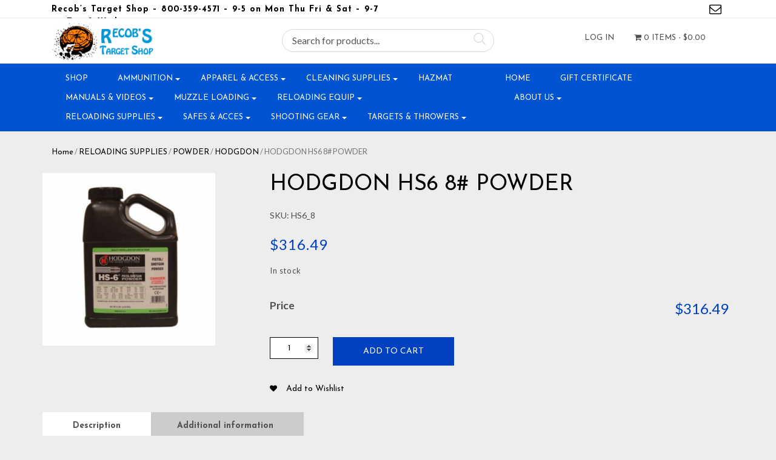

--- FILE ---
content_type: text/html; charset=UTF-8
request_url: https://recobstargetshop.com/product/hodgdon-hs6-8-powder/
body_size: 30229
content:
<!DOCTYPE html>
<html>
    <head>
        <title>Recob&#039;s Target Shop |   HODGDON HS6 8# POWDER</title>
        <meta charset="UTF-8">
        <!-- Mobile Metas -->
        <meta content="yes" name="apple-mobile-web-app-capable" />
        <meta content="minimum-scale=1.0, width=device-width, maximum-scale=1, user-scalable=no" name="viewport" />
        <meta http-equiv="content-language" content="en-us" />
        <meta name="format-detection" content="telephone=no">
        
        <!-- FAVICON -->
        <link rel="apple-touch-icon" sizes="57x57" href="https://recobstargetshop.com/wp-content/themes/WooCommerceProF/favicon/apple-icon-57x57.png">
        <link rel="apple-touch-icon" sizes="60x60" href="https://recobstargetshop.com/wp-content/themes/WooCommerceProF/favicon/apple-icon-60x60.png">
        <link rel="apple-touch-icon" sizes="72x72" href="https://recobstargetshop.com/wp-content/themes/WooCommerceProF/favicon/apple-icon-72x72.png">
        <link rel="apple-touch-icon" sizes="76x76" href="https://recobstargetshop.com/wp-content/themes/WooCommerceProF/favicon/apple-icon-76x76.png">
        <link rel="apple-touch-icon" sizes="114x114" href="https://recobstargetshop.com/wp-content/themes/WooCommerceProF/favicon/apple-icon-114x114.png">
        <link rel="apple-touch-icon" sizes="120x120" href="https://recobstargetshop.com/wp-content/themes/WooCommerceProF/favicon/apple-icon-120x120.png">
        <link rel="apple-touch-icon" sizes="144x144" href="https://recobstargetshop.com/wp-content/themes/WooCommerceProF/favicon/apple-icon-144x144.png">
        <link rel="apple-touch-icon" sizes="152x152" href="https://recobstargetshop.com/wp-content/themes/WooCommerceProF/favicon/apple-icon-152x152.png">
        <link rel="apple-touch-icon" sizes="180x180" href="https://recobstargetshop.com/wp-content/themes/WooCommerceProF/favicon/apple-icon-180x180.png">
        <link rel="icon" type="image/png" sizes="192x192"  href="https://recobstargetshop.com/wp-content/themes/WooCommerceProF/favicon/android-icon-192x192.png">
        <link rel="icon" type="image/png" sizes="32x32" href="https://recobstargetshop.com/wp-content/themes/WooCommerceProF/favicon/favicon-32x32.png">
        <link rel="icon" type="image/png" sizes="96x96" href="https://recobstargetshop.com/wp-content/themes/WooCommerceProF/favicon/favicon-96x96.png">
        <link rel="icon" type="image/png" sizes="16x16" href="https://recobstargetshop.com/wp-content/themes/WooCommerceProF/favicon/favicon-16x16.png">
        <link rel="manifest" href="https://recobstargetshop.com/wp-content/themes/WooCommerceProF/favicon/manifest.json">
        <meta name="msapplication-TileColor" content="#ffffff">
        <meta name="msapplication-TileImage" content="https://recobstargetshop.com/wp-content/themes/WooCommerceProF/favicon/ms-icon-144x144.png">
        <meta name="theme-color" content="#ffffff">

        				<script>document.documentElement.className = document.documentElement.className + ' yes-js js_active js'</script>
			<meta name='robots' content='max-image-preview:large' />
	<style>img:is([sizes="auto" i], [sizes^="auto," i]) { contain-intrinsic-size: 3000px 1500px }</style>
	<link rel='dns-prefetch' href='//www.google.com' />
<link rel='dns-prefetch' href='//maxcdn.bootstrapcdn.com' />
<link rel='dns-prefetch' href='//fonts.googleapis.com' />
<script type="text/javascript">
/* <![CDATA[ */
window._wpemojiSettings = {"baseUrl":"https:\/\/s.w.org\/images\/core\/emoji\/16.0.1\/72x72\/","ext":".png","svgUrl":"https:\/\/s.w.org\/images\/core\/emoji\/16.0.1\/svg\/","svgExt":".svg","source":{"concatemoji":"https:\/\/recobstargetshop.com\/wp-includes\/js\/wp-emoji-release.min.js?ver=6.8.2"}};
/*! This file is auto-generated */
!function(s,n){var o,i,e;function c(e){try{var t={supportTests:e,timestamp:(new Date).valueOf()};sessionStorage.setItem(o,JSON.stringify(t))}catch(e){}}function p(e,t,n){e.clearRect(0,0,e.canvas.width,e.canvas.height),e.fillText(t,0,0);var t=new Uint32Array(e.getImageData(0,0,e.canvas.width,e.canvas.height).data),a=(e.clearRect(0,0,e.canvas.width,e.canvas.height),e.fillText(n,0,0),new Uint32Array(e.getImageData(0,0,e.canvas.width,e.canvas.height).data));return t.every(function(e,t){return e===a[t]})}function u(e,t){e.clearRect(0,0,e.canvas.width,e.canvas.height),e.fillText(t,0,0);for(var n=e.getImageData(16,16,1,1),a=0;a<n.data.length;a++)if(0!==n.data[a])return!1;return!0}function f(e,t,n,a){switch(t){case"flag":return n(e,"\ud83c\udff3\ufe0f\u200d\u26a7\ufe0f","\ud83c\udff3\ufe0f\u200b\u26a7\ufe0f")?!1:!n(e,"\ud83c\udde8\ud83c\uddf6","\ud83c\udde8\u200b\ud83c\uddf6")&&!n(e,"\ud83c\udff4\udb40\udc67\udb40\udc62\udb40\udc65\udb40\udc6e\udb40\udc67\udb40\udc7f","\ud83c\udff4\u200b\udb40\udc67\u200b\udb40\udc62\u200b\udb40\udc65\u200b\udb40\udc6e\u200b\udb40\udc67\u200b\udb40\udc7f");case"emoji":return!a(e,"\ud83e\udedf")}return!1}function g(e,t,n,a){var r="undefined"!=typeof WorkerGlobalScope&&self instanceof WorkerGlobalScope?new OffscreenCanvas(300,150):s.createElement("canvas"),o=r.getContext("2d",{willReadFrequently:!0}),i=(o.textBaseline="top",o.font="600 32px Arial",{});return e.forEach(function(e){i[e]=t(o,e,n,a)}),i}function t(e){var t=s.createElement("script");t.src=e,t.defer=!0,s.head.appendChild(t)}"undefined"!=typeof Promise&&(o="wpEmojiSettingsSupports",i=["flag","emoji"],n.supports={everything:!0,everythingExceptFlag:!0},e=new Promise(function(e){s.addEventListener("DOMContentLoaded",e,{once:!0})}),new Promise(function(t){var n=function(){try{var e=JSON.parse(sessionStorage.getItem(o));if("object"==typeof e&&"number"==typeof e.timestamp&&(new Date).valueOf()<e.timestamp+604800&&"object"==typeof e.supportTests)return e.supportTests}catch(e){}return null}();if(!n){if("undefined"!=typeof Worker&&"undefined"!=typeof OffscreenCanvas&&"undefined"!=typeof URL&&URL.createObjectURL&&"undefined"!=typeof Blob)try{var e="postMessage("+g.toString()+"("+[JSON.stringify(i),f.toString(),p.toString(),u.toString()].join(",")+"));",a=new Blob([e],{type:"text/javascript"}),r=new Worker(URL.createObjectURL(a),{name:"wpTestEmojiSupports"});return void(r.onmessage=function(e){c(n=e.data),r.terminate(),t(n)})}catch(e){}c(n=g(i,f,p,u))}t(n)}).then(function(e){for(var t in e)n.supports[t]=e[t],n.supports.everything=n.supports.everything&&n.supports[t],"flag"!==t&&(n.supports.everythingExceptFlag=n.supports.everythingExceptFlag&&n.supports[t]);n.supports.everythingExceptFlag=n.supports.everythingExceptFlag&&!n.supports.flag,n.DOMReady=!1,n.readyCallback=function(){n.DOMReady=!0}}).then(function(){return e}).then(function(){var e;n.supports.everything||(n.readyCallback(),(e=n.source||{}).concatemoji?t(e.concatemoji):e.wpemoji&&e.twemoji&&(t(e.twemoji),t(e.wpemoji)))}))}((window,document),window._wpemojiSettings);
/* ]]> */
</script>
<style id='wp-emoji-styles-inline-css' type='text/css'>

	img.wp-smiley, img.emoji {
		display: inline !important;
		border: none !important;
		box-shadow: none !important;
		height: 1em !important;
		width: 1em !important;
		margin: 0 0.07em !important;
		vertical-align: -0.1em !important;
		background: none !important;
		padding: 0 !important;
	}
</style>
<link rel='stylesheet' id='wp-block-library-css' href='https://recobstargetshop.com/wp-includes/css/dist/block-library/style.min.css?ver=6.8.2' type='text/css' media='all' />
<style id='classic-theme-styles-inline-css' type='text/css'>
/*! This file is auto-generated */
.wp-block-button__link{color:#fff;background-color:#32373c;border-radius:9999px;box-shadow:none;text-decoration:none;padding:calc(.667em + 2px) calc(1.333em + 2px);font-size:1.125em}.wp-block-file__button{background:#32373c;color:#fff;text-decoration:none}
</style>
<link rel='stylesheet' id='jquery-selectBox-css' href='https://recobstargetshop.com/wp-content/plugins/yith-woocommerce-wishlist/assets/css/jquery.selectBox.css?ver=1.2.0' type='text/css' media='all' />
<link rel='stylesheet' id='woocommerce_prettyPhoto_css-css' href='//recobstargetshop.com/wp-content/plugins/woocommerce/assets/css/prettyPhoto.css?ver=3.1.6' type='text/css' media='all' />
<link rel='stylesheet' id='yith-wcwl-main-css' href='https://recobstargetshop.com/wp-content/plugins/yith-woocommerce-wishlist/assets/css/style.css?ver=4.9.0' type='text/css' media='all' />
<style id='yith-wcwl-main-inline-css' type='text/css'>
 :root { --rounded-corners-radius: 16px; --add-to-cart-rounded-corners-radius: 16px; --feedback-duration: 3s } 
 :root { --rounded-corners-radius: 16px; --add-to-cart-rounded-corners-radius: 16px; --feedback-duration: 3s } 
</style>
<style id='global-styles-inline-css' type='text/css'>
:root{--wp--preset--aspect-ratio--square: 1;--wp--preset--aspect-ratio--4-3: 4/3;--wp--preset--aspect-ratio--3-4: 3/4;--wp--preset--aspect-ratio--3-2: 3/2;--wp--preset--aspect-ratio--2-3: 2/3;--wp--preset--aspect-ratio--16-9: 16/9;--wp--preset--aspect-ratio--9-16: 9/16;--wp--preset--color--black: #000000;--wp--preset--color--cyan-bluish-gray: #abb8c3;--wp--preset--color--white: #ffffff;--wp--preset--color--pale-pink: #f78da7;--wp--preset--color--vivid-red: #cf2e2e;--wp--preset--color--luminous-vivid-orange: #ff6900;--wp--preset--color--luminous-vivid-amber: #fcb900;--wp--preset--color--light-green-cyan: #7bdcb5;--wp--preset--color--vivid-green-cyan: #00d084;--wp--preset--color--pale-cyan-blue: #8ed1fc;--wp--preset--color--vivid-cyan-blue: #0693e3;--wp--preset--color--vivid-purple: #9b51e0;--wp--preset--gradient--vivid-cyan-blue-to-vivid-purple: linear-gradient(135deg,rgba(6,147,227,1) 0%,rgb(155,81,224) 100%);--wp--preset--gradient--light-green-cyan-to-vivid-green-cyan: linear-gradient(135deg,rgb(122,220,180) 0%,rgb(0,208,130) 100%);--wp--preset--gradient--luminous-vivid-amber-to-luminous-vivid-orange: linear-gradient(135deg,rgba(252,185,0,1) 0%,rgba(255,105,0,1) 100%);--wp--preset--gradient--luminous-vivid-orange-to-vivid-red: linear-gradient(135deg,rgba(255,105,0,1) 0%,rgb(207,46,46) 100%);--wp--preset--gradient--very-light-gray-to-cyan-bluish-gray: linear-gradient(135deg,rgb(238,238,238) 0%,rgb(169,184,195) 100%);--wp--preset--gradient--cool-to-warm-spectrum: linear-gradient(135deg,rgb(74,234,220) 0%,rgb(151,120,209) 20%,rgb(207,42,186) 40%,rgb(238,44,130) 60%,rgb(251,105,98) 80%,rgb(254,248,76) 100%);--wp--preset--gradient--blush-light-purple: linear-gradient(135deg,rgb(255,206,236) 0%,rgb(152,150,240) 100%);--wp--preset--gradient--blush-bordeaux: linear-gradient(135deg,rgb(254,205,165) 0%,rgb(254,45,45) 50%,rgb(107,0,62) 100%);--wp--preset--gradient--luminous-dusk: linear-gradient(135deg,rgb(255,203,112) 0%,rgb(199,81,192) 50%,rgb(65,88,208) 100%);--wp--preset--gradient--pale-ocean: linear-gradient(135deg,rgb(255,245,203) 0%,rgb(182,227,212) 50%,rgb(51,167,181) 100%);--wp--preset--gradient--electric-grass: linear-gradient(135deg,rgb(202,248,128) 0%,rgb(113,206,126) 100%);--wp--preset--gradient--midnight: linear-gradient(135deg,rgb(2,3,129) 0%,rgb(40,116,252) 100%);--wp--preset--font-size--small: 13px;--wp--preset--font-size--medium: 20px;--wp--preset--font-size--large: 36px;--wp--preset--font-size--x-large: 42px;--wp--preset--spacing--20: 0.44rem;--wp--preset--spacing--30: 0.67rem;--wp--preset--spacing--40: 1rem;--wp--preset--spacing--50: 1.5rem;--wp--preset--spacing--60: 2.25rem;--wp--preset--spacing--70: 3.38rem;--wp--preset--spacing--80: 5.06rem;--wp--preset--shadow--natural: 6px 6px 9px rgba(0, 0, 0, 0.2);--wp--preset--shadow--deep: 12px 12px 50px rgba(0, 0, 0, 0.4);--wp--preset--shadow--sharp: 6px 6px 0px rgba(0, 0, 0, 0.2);--wp--preset--shadow--outlined: 6px 6px 0px -3px rgba(255, 255, 255, 1), 6px 6px rgba(0, 0, 0, 1);--wp--preset--shadow--crisp: 6px 6px 0px rgba(0, 0, 0, 1);}:where(.is-layout-flex){gap: 0.5em;}:where(.is-layout-grid){gap: 0.5em;}body .is-layout-flex{display: flex;}.is-layout-flex{flex-wrap: wrap;align-items: center;}.is-layout-flex > :is(*, div){margin: 0;}body .is-layout-grid{display: grid;}.is-layout-grid > :is(*, div){margin: 0;}:where(.wp-block-columns.is-layout-flex){gap: 2em;}:where(.wp-block-columns.is-layout-grid){gap: 2em;}:where(.wp-block-post-template.is-layout-flex){gap: 1.25em;}:where(.wp-block-post-template.is-layout-grid){gap: 1.25em;}.has-black-color{color: var(--wp--preset--color--black) !important;}.has-cyan-bluish-gray-color{color: var(--wp--preset--color--cyan-bluish-gray) !important;}.has-white-color{color: var(--wp--preset--color--white) !important;}.has-pale-pink-color{color: var(--wp--preset--color--pale-pink) !important;}.has-vivid-red-color{color: var(--wp--preset--color--vivid-red) !important;}.has-luminous-vivid-orange-color{color: var(--wp--preset--color--luminous-vivid-orange) !important;}.has-luminous-vivid-amber-color{color: var(--wp--preset--color--luminous-vivid-amber) !important;}.has-light-green-cyan-color{color: var(--wp--preset--color--light-green-cyan) !important;}.has-vivid-green-cyan-color{color: var(--wp--preset--color--vivid-green-cyan) !important;}.has-pale-cyan-blue-color{color: var(--wp--preset--color--pale-cyan-blue) !important;}.has-vivid-cyan-blue-color{color: var(--wp--preset--color--vivid-cyan-blue) !important;}.has-vivid-purple-color{color: var(--wp--preset--color--vivid-purple) !important;}.has-black-background-color{background-color: var(--wp--preset--color--black) !important;}.has-cyan-bluish-gray-background-color{background-color: var(--wp--preset--color--cyan-bluish-gray) !important;}.has-white-background-color{background-color: var(--wp--preset--color--white) !important;}.has-pale-pink-background-color{background-color: var(--wp--preset--color--pale-pink) !important;}.has-vivid-red-background-color{background-color: var(--wp--preset--color--vivid-red) !important;}.has-luminous-vivid-orange-background-color{background-color: var(--wp--preset--color--luminous-vivid-orange) !important;}.has-luminous-vivid-amber-background-color{background-color: var(--wp--preset--color--luminous-vivid-amber) !important;}.has-light-green-cyan-background-color{background-color: var(--wp--preset--color--light-green-cyan) !important;}.has-vivid-green-cyan-background-color{background-color: var(--wp--preset--color--vivid-green-cyan) !important;}.has-pale-cyan-blue-background-color{background-color: var(--wp--preset--color--pale-cyan-blue) !important;}.has-vivid-cyan-blue-background-color{background-color: var(--wp--preset--color--vivid-cyan-blue) !important;}.has-vivid-purple-background-color{background-color: var(--wp--preset--color--vivid-purple) !important;}.has-black-border-color{border-color: var(--wp--preset--color--black) !important;}.has-cyan-bluish-gray-border-color{border-color: var(--wp--preset--color--cyan-bluish-gray) !important;}.has-white-border-color{border-color: var(--wp--preset--color--white) !important;}.has-pale-pink-border-color{border-color: var(--wp--preset--color--pale-pink) !important;}.has-vivid-red-border-color{border-color: var(--wp--preset--color--vivid-red) !important;}.has-luminous-vivid-orange-border-color{border-color: var(--wp--preset--color--luminous-vivid-orange) !important;}.has-luminous-vivid-amber-border-color{border-color: var(--wp--preset--color--luminous-vivid-amber) !important;}.has-light-green-cyan-border-color{border-color: var(--wp--preset--color--light-green-cyan) !important;}.has-vivid-green-cyan-border-color{border-color: var(--wp--preset--color--vivid-green-cyan) !important;}.has-pale-cyan-blue-border-color{border-color: var(--wp--preset--color--pale-cyan-blue) !important;}.has-vivid-cyan-blue-border-color{border-color: var(--wp--preset--color--vivid-cyan-blue) !important;}.has-vivid-purple-border-color{border-color: var(--wp--preset--color--vivid-purple) !important;}.has-vivid-cyan-blue-to-vivid-purple-gradient-background{background: var(--wp--preset--gradient--vivid-cyan-blue-to-vivid-purple) !important;}.has-light-green-cyan-to-vivid-green-cyan-gradient-background{background: var(--wp--preset--gradient--light-green-cyan-to-vivid-green-cyan) !important;}.has-luminous-vivid-amber-to-luminous-vivid-orange-gradient-background{background: var(--wp--preset--gradient--luminous-vivid-amber-to-luminous-vivid-orange) !important;}.has-luminous-vivid-orange-to-vivid-red-gradient-background{background: var(--wp--preset--gradient--luminous-vivid-orange-to-vivid-red) !important;}.has-very-light-gray-to-cyan-bluish-gray-gradient-background{background: var(--wp--preset--gradient--very-light-gray-to-cyan-bluish-gray) !important;}.has-cool-to-warm-spectrum-gradient-background{background: var(--wp--preset--gradient--cool-to-warm-spectrum) !important;}.has-blush-light-purple-gradient-background{background: var(--wp--preset--gradient--blush-light-purple) !important;}.has-blush-bordeaux-gradient-background{background: var(--wp--preset--gradient--blush-bordeaux) !important;}.has-luminous-dusk-gradient-background{background: var(--wp--preset--gradient--luminous-dusk) !important;}.has-pale-ocean-gradient-background{background: var(--wp--preset--gradient--pale-ocean) !important;}.has-electric-grass-gradient-background{background: var(--wp--preset--gradient--electric-grass) !important;}.has-midnight-gradient-background{background: var(--wp--preset--gradient--midnight) !important;}.has-small-font-size{font-size: var(--wp--preset--font-size--small) !important;}.has-medium-font-size{font-size: var(--wp--preset--font-size--medium) !important;}.has-large-font-size{font-size: var(--wp--preset--font-size--large) !important;}.has-x-large-font-size{font-size: var(--wp--preset--font-size--x-large) !important;}
:where(.wp-block-post-template.is-layout-flex){gap: 1.25em;}:where(.wp-block-post-template.is-layout-grid){gap: 1.25em;}
:where(.wp-block-columns.is-layout-flex){gap: 2em;}:where(.wp-block-columns.is-layout-grid){gap: 2em;}
:root :where(.wp-block-pullquote){font-size: 1.5em;line-height: 1.6;}
</style>
<link rel='stylesheet' id='contact-form-7-css' href='https://recobstargetshop.com/wp-content/plugins/contact-form-7/includes/css/styles.css?ver=6.1.1' type='text/css' media='all' />
<style id='contact-form-7-inline-css' type='text/css'>
.wpcf7 .wpcf7-recaptcha iframe {margin-bottom: 0;}.wpcf7 .wpcf7-recaptcha[data-align="center"] > div {margin: 0 auto;}.wpcf7 .wpcf7-recaptcha[data-align="right"] > div {margin: 0 0 0 auto;}
</style>
<link rel='stylesheet' id='woo-extra-cost-css' href='https://recobstargetshop.com/wp-content/plugins/woo-extra-cost/public/css/woo-extra-cost-public.css?ver=1.0.0' type='text/css' media='all' />
<link rel='stylesheet' id='woocommerce-layout-css' href='https://recobstargetshop.com/wp-content/plugins/woocommerce/assets/css/woocommerce-layout.css?ver=10.0.4' type='text/css' media='all' />
<link rel='stylesheet' id='woocommerce-smallscreen-css' href='https://recobstargetshop.com/wp-content/plugins/woocommerce/assets/css/woocommerce-smallscreen.css?ver=10.0.4' type='text/css' media='only screen and (max-width: 768px)' />
<link rel='stylesheet' id='woocommerce-general-css' href='https://recobstargetshop.com/wp-content/plugins/woocommerce/assets/css/woocommerce.css?ver=10.0.4' type='text/css' media='all' />
<style id='woocommerce-inline-inline-css' type='text/css'>
.woocommerce form .form-row .required { visibility: visible; }
</style>
<link rel='stylesheet' id='yith-quick-view-css' href='https://recobstargetshop.com/wp-content/plugins/yith-woocommerce-quick-view/assets/css/yith-quick-view.css?ver=2.7.2' type='text/css' media='all' />
<style id='yith-quick-view-inline-css' type='text/css'>

				#yith-quick-view-modal .yith-quick-view-overlay{background:rgba( 0, 0, 0, 0.8)}
				#yith-quick-view-modal .yith-wcqv-main{background:#ffffff;}
				#yith-quick-view-close{color:#cdcdcd;}
				#yith-quick-view-close:hover{color:#ff0000;}
</style>
<link rel='stylesheet' id='brands-styles-css' href='https://recobstargetshop.com/wp-content/plugins/woocommerce/assets/css/brands.css?ver=10.0.4' type='text/css' media='all' />
<link rel='stylesheet' id='font-awesome-css' href='//maxcdn.bootstrapcdn.com/font-awesome/4.7.0/css/font-awesome.min.css?ver=6.8.2' type='text/css' media='all' />
<style id='font-awesome-inline-css' type='text/css'>
[data-font="FontAwesome"]:before {font-family: 'FontAwesome' !important;content: attr(data-icon) !important;speak: none !important;font-weight: normal !important;font-variant: normal !important;text-transform: none !important;line-height: 1 !important;font-style: normal !important;-webkit-font-smoothing: antialiased !important;-moz-osx-font-smoothing: grayscale !important;}
</style>
<link rel='stylesheet' id='Lato-css' href='//fonts.googleapis.com/css?family=Lato%3A300%2C400%2C700&#038;ver=6.8.2' type='text/css' media='all' />
<link rel='stylesheet' id='Josefin-css' href='//fonts.googleapis.com/css?family=Josefin+Sans%3A300%2C400%2C600%2C700&#038;ver=6.8.2' type='text/css' media='all' />
<link rel='stylesheet' id='bootstrap-css' href='https://recobstargetshop.com/wp-content/themes/WooCommerceProF/css/bootstrap.min.css?ver=6.8.2' type='text/css' media='all' />
<link rel='stylesheet' id='slick-css' href='https://recobstargetshop.com/wp-content/themes/WooCommerceProF/slick/slick.css?ver=6.8.2' type='text/css' media='all' />
<link rel='stylesheet' id='slick-theme-css' href='https://recobstargetshop.com/wp-content/themes/WooCommerceProF/slick/slick-theme.css?ver=6.8.2' type='text/css' media='all' />
<link rel='stylesheet' id='main-css' href='https://recobstargetshop.com/wp-content/themes/WooCommerceProF/style.css?ver=6.8.2' type='text/css' media='all' />
<link rel='stylesheet' id='responsive_css-css' href='https://recobstargetshop.com/wp-content/themes/WooCommerceProF/css/responsive.css?ver=6.8.2' type='text/css' media='all' />
<link rel='stylesheet' id='tawcvs-frontend-css' href='https://recobstargetshop.com/wp-content/plugins/variation-swatches-for-woocommerce/assets/css/frontend.css?ver=2.2.5' type='text/css' media='all' />
<script type="text/javascript" src="https://recobstargetshop.com/wp-includes/js/jquery/jquery.min.js?ver=3.7.1" id="jquery-core-js"></script>
<script type="text/javascript" src="https://recobstargetshop.com/wp-includes/js/jquery/jquery-migrate.min.js?ver=3.4.1" id="jquery-migrate-js"></script>
<script type="text/javascript" src="https://recobstargetshop.com/wp-content/plugins/recaptcha-woo/js/rcfwc.js?ver=1.0" id="rcfwc-js-js" defer="defer" data-wp-strategy="defer"></script>
<script type="text/javascript" src="https://www.google.com/recaptcha/api.js?hl=en_US" id="recaptcha-js" defer="defer" data-wp-strategy="defer"></script>
<script type="text/javascript" src="https://recobstargetshop.com/wp-content/plugins/woo-extra-cost/public/js/woo-extra-cost-public.js?ver=1.0.0" id="woo-extra-cost-js"></script>
<script type="text/javascript" src="https://recobstargetshop.com/wp-content/plugins/woocommerce/assets/js/jquery-blockui/jquery.blockUI.min.js?ver=2.7.0-wc.10.0.4" id="jquery-blockui-js" defer="defer" data-wp-strategy="defer"></script>
<script type="text/javascript" id="wc-add-to-cart-js-extra">
/* <![CDATA[ */
var wc_add_to_cart_params = {"ajax_url":"\/wp-admin\/admin-ajax.php","wc_ajax_url":"\/?wc-ajax=%%endpoint%%","i18n_view_cart":"View cart","cart_url":"https:\/\/recobstargetshop.com\/cart\/","is_cart":"","cart_redirect_after_add":"no"};
/* ]]> */
</script>
<script type="text/javascript" src="https://recobstargetshop.com/wp-content/plugins/woocommerce/assets/js/frontend/add-to-cart.min.js?ver=10.0.4" id="wc-add-to-cart-js" defer="defer" data-wp-strategy="defer"></script>
<script type="text/javascript" src="https://recobstargetshop.com/wp-content/plugins/woocommerce/assets/js/zoom/jquery.zoom.min.js?ver=1.7.21-wc.10.0.4" id="zoom-js" defer="defer" data-wp-strategy="defer"></script>
<script type="text/javascript" id="wc-single-product-js-extra">
/* <![CDATA[ */
var wc_single_product_params = {"i18n_required_rating_text":"Please select a rating","i18n_rating_options":["1 of 5 stars","2 of 5 stars","3 of 5 stars","4 of 5 stars","5 of 5 stars"],"i18n_product_gallery_trigger_text":"View full-screen image gallery","review_rating_required":"no","flexslider":{"rtl":false,"animation":"slide","smoothHeight":true,"directionNav":false,"controlNav":"thumbnails","slideshow":false,"animationSpeed":500,"animationLoop":false,"allowOneSlide":false},"zoom_enabled":"1","zoom_options":[],"photoswipe_enabled":"","photoswipe_options":{"shareEl":false,"closeOnScroll":false,"history":false,"hideAnimationDuration":0,"showAnimationDuration":0},"flexslider_enabled":""};
/* ]]> */
</script>
<script type="text/javascript" src="https://recobstargetshop.com/wp-content/plugins/woocommerce/assets/js/frontend/single-product.min.js?ver=10.0.4" id="wc-single-product-js" defer="defer" data-wp-strategy="defer"></script>
<script type="text/javascript" src="https://recobstargetshop.com/wp-content/plugins/woocommerce/assets/js/js-cookie/js.cookie.min.js?ver=2.1.4-wc.10.0.4" id="js-cookie-js" defer="defer" data-wp-strategy="defer"></script>
<script type="text/javascript" id="woocommerce-js-extra">
/* <![CDATA[ */
var woocommerce_params = {"ajax_url":"\/wp-admin\/admin-ajax.php","wc_ajax_url":"\/?wc-ajax=%%endpoint%%","i18n_password_show":"Show password","i18n_password_hide":"Hide password"};
/* ]]> */
</script>
<script type="text/javascript" src="https://recobstargetshop.com/wp-content/plugins/woocommerce/assets/js/frontend/woocommerce.min.js?ver=10.0.4" id="woocommerce-js" defer="defer" data-wp-strategy="defer"></script>
<script type="text/javascript" src="https://recobstargetshop.com/wp-content/themes/WooCommerceProF/js/tether.min.js?ver=6.8.2" id="tether-js"></script>
<script type="text/javascript" src="https://recobstargetshop.com/wp-content/themes/WooCommerceProF/js/bootstrap.min.js?ver=6.8.2" id="bootstrap-js"></script>
<script type="text/javascript" src="https://recobstargetshop.com/wp-content/themes/WooCommerceProF/slick/slick.min.js?ver=6.8.2" id="slick-js"></script>
<script type="text/javascript" src="https://recobstargetshop.com/wp-content/themes/WooCommerceProF/js/number-polyfill.js?ver=6.8.2" id="number-poly-js"></script>
<script type="text/javascript" src="https://recobstargetshop.com/wp-content/themes/WooCommerceProF/js/custom.js?ver=6.8.2" id="custom-js"></script>
<link rel="https://api.w.org/" href="https://recobstargetshop.com/wp-json/" /><link rel="alternate" title="JSON" type="application/json" href="https://recobstargetshop.com/wp-json/wp/v2/product/96192" /><link rel="EditURI" type="application/rsd+xml" title="RSD" href="https://recobstargetshop.com/xmlrpc.php?rsd" />
<meta name="generator" content="WordPress 6.8.2" />
<meta name="generator" content="WooCommerce 10.0.4" />
<link rel="canonical" href="https://recobstargetshop.com/product/hodgdon-hs6-8-powder/" />
<link rel='shortlink' href='https://recobstargetshop.com/?p=96192' />
<link rel="alternate" title="oEmbed (JSON)" type="application/json+oembed" href="https://recobstargetshop.com/wp-json/oembed/1.0/embed?url=https%3A%2F%2Frecobstargetshop.com%2Fproduct%2Fhodgdon-hs6-8-powder%2F" />
<link rel="alternate" title="oEmbed (XML)" type="text/xml+oembed" href="https://recobstargetshop.com/wp-json/oembed/1.0/embed?url=https%3A%2F%2Frecobstargetshop.com%2Fproduct%2Fhodgdon-hs6-8-powder%2F&#038;format=xml" />
    <style>

        /* main color */
        .add-request-quote-button.button{
            color: #000000;
        }
        .add-request-quote-button.button:hover{
            color: #0040c1;
        }
        a, a:hover, a:focus{
            color: #000000;
        }
        .navbar-toggleable-md .navbar-nav .nav-link:hover {
            color: #000000;
        }
        .header-top-collapse a,.header-top-collapse {
            color: #000000 !important;
        }
        #yith-wcms-back-to-cart-button, .button.yith-wcms-button.prev{
            background: #000000 !important;
            border: 1px solid #000000 !important;
        }
        #yith-wcms-back-to-cart-button:hover,
        .button.yith-wcms-button.prev:hover{
            color: #000000 !important;
        }
        .input-text.qty.text{
            border: 1px solid #000000;
        }
        .product_title.entry-title.text-left{
            color: #000000;
        }
        #commentform .submit{
            background: #000000 !important;
            border: 1px solid #000000 !important;
        }
        #commentform .submit:hover{
            color: #000000 !important;
        }
        .navbar-toggler.navbar-toggler-right.cats-navbar {
            background: #000000;
        }
        h2.blog-title.noimage{
            color: #000000;
        }
        .qtranxs_widget ul li.active a{
            color: #000000;
            border-bottom: 1px dashed #000000;
        }
        .header-scroll .qtranxs_widget ul li.active a{
            color: #000000;
            border-bottom: 1px dashed #000000;
        }
        .navbar-toggle-dash{
            background: #000000;
        }
        .hr-blue{
            background: #000000;
        }
        .footer-links h6 a{
            color: #000000;
        }
        .woocommerce #respond input#submit:hover,
        .woocommerce a.button:hover,
        .woocommerce button.button:hover,
        .woocommerce input.button:hover {
            background-color: #000000;
        }
        .blogreadmore{
            background: #000000;
            border: 1px solid #000000;
        }
        .blogreadmore:hover{
            color: #000000;
        }
        .store-information-container{
            background: #293c9b;
        }
        .widget-title.berocket_aapf_widget-title span,
        h2.widget-title{
            color: #000000;
        }
        .actions input.button{
            border: 1px solid #000000;
            background-color: #000000;
        }
        #yith-searchsubmit,
        #searchform input[type="submit"],
        .wpcf7-form-control.wpcf7-submit{
            background: #000000;
            border: 1px solid #000000;
        }
        #yith-wcms-back-to-cart-button, .button.yith-wcms-button.prev{
            background: #000000 !important;
            border: 1px solid #000000 !important;
        }
        #yith-wcms-back-to-cart-button:hover,
        .button.yith-wcms-button.prev:hover{
            color: #000000 !important;
        }
        .input-text.qty.text{
            border: 1px solid #000000;
        }
        .product_title.entry-title.text-left{
            color: #000000;
        }
        #commentform .submit{
            background: #000000 !important;
            border: 1px solid #000000 !important;
        }
        #commentform .submit:hover{
            color: #000000 !important;
        }
        .woocommerce-Tabs-panel h2 {
            color: #000000;
        }
        .navbar-toggler.navbar-toggler-right.cats-navbar {
            background: #000000;
        }
        h2.blog-title.noimage{
            color: #000000;
        }
        h2, .title1 h1 {
            color: #000000;
        }
        .se-pre-con {
            background:#000000;
        }
        .woocommerce a.button{
            background: #000000;
            border: 1px solid #0040c1;
        }
        .woocommerce a.button.yith-wcqv-button{
            color:  #0040c1 !important;
        }
        .woocommerce .product_buttons a.button.yith-wcqv-button:hover {
            color: #000000 !important
        }
        .slick-prev::before, .slick-next::before {
            color: #000000 !important
        }
        h2.liner:before,
        h2.liner:after {
          border-top: 1px solid #000000 !important;
        }
        .woocommerce div.product span.price {
            color: #000000;
        }
        section.widget{
            border-bottom: 1px solid #000000;
        }
        .yith-wcbm-badge{
            background-color: #000000 !important;
        }

        .footer-subscribe {
            background: #004cd1 !important;
        }
        
        
        
        /* secondary color */
        .yith-wfbt-submit-button{
            color:#fff !important;
            background: #0040c1  !important;
            border: 1px solid #0040c1 !important;
        }
        .yith-wfbt-submit-button:hover{
            background: #fff !important;
            color: #0040c1 !important;
            border: 1px solid #0040c1 !important;
        }
        .navbar.sub-nav{
            background: #0053d1;
        }
        .hidden-lg-up.down-menu{
            background-color: #0040c1;
        }
        .woocommerce div.product p.price {
            color: #0040c1;
        }
        .nav-tabs .nav-link {
            color:  #0040c1;
            border: 1px solid #0040c1;
        }
        .nav-tabs .nav-link:hover,
        .nav-tabs .nav-link:focus {
            background: #0040c1;
            border: 1px solid #0040c1;
        }
        .nav-tabs .nav-link.active {
            background: #0040c1;
        }
        .woocommerce ul.products li.product .price {
            color: #0040c1;
        }
        .woocommerce .product_buttons  a.button:hover{
            color: #000000;
        }
        .woocommerce .button.add_to_cart_button {
            background: #0040c1 !important;
            border: 1px solid #0040c1 !important;
        }
         a.view-order {
            background: #0040c1;
            border: 1px solid #0040c1;
        }
         a.view-order:hover {
            color: #0040c1;
        }
        .product_buttons .woocommerce a.button:hover,.product_buttons .button.add_to_cart_button:hover{
            color: #0040c1;
        }
        .woocommerce span.onsale {
            background-color:#0040c1;
        }
        .single_add_to_cart_button.button,
        .button.yith-wcms-button.next,
        .form-row.place-order input{
            background: #0040c1 !important;
            border: 1px solid #0040c1 !important;
        }
        .button.yith-wcms-button.next:hover,
        .single_add_to_cart_button.button:hover,
        .form-row.place-order input:hover{
            color: #0040c1 !important;
        }
        .single-product .woocommerce-Price-amount {
            color: #0040c1;
        }
        .woocommerce-cart .wc-proceed-to-checkout a.checkout-button{
            background: #0040c1;
        }
        .woocommerce-cart .wc-proceed-to-checkout a.checkout-button:hover{
            color: #0040c1        }
        .datetime{
            color: #0040c1;
        }
        .woocommerce-message {
            border-top-color: #0040c1;
        }
        .go-to-cart-btn{
            background: #0040c1 !important;
            border: 1px solid #0040c1 !important;
        }
        .go-to-cart-btn:hover{
            color: #0040c1;
        }
        .woocommerce .wishlist_table td.product-add-to-cart a {
            background: #0040c1 !important;
            border: 1px solid #0040c1 !important;
        }
        .woocommerce .wishlist_table td.product-add-to-cart a:hover{
            color: #0040c1;
        }
        .promo1 .widget_sp_image-description p, .promo2 .widget_sp_image-description p {
            background-color: rgba(0, 64, 193, 0.85);
        }
        
        
        
        
        
        /* p color */
        body{
            color: ;
        }
        .header-scroll.navbar-toggleable-md .navbar-nav .nav-link {
            color:;
        }
        .header-scroll .qtranxs_widget ul li a{
            color: ;
        }
        .header-scroll .qtranxs_widget ul li:first-child {
            border-right: 1px solid ;
        }
        </style>
           
                
        <style>
        @media screen and (max-width: 991px){
            .navbar-collapse.collapse.show, .navbar-collapse.collapsing {
                background-color: rgba(30, 115, 190, 0.9);
            }
        }
        footer {
            background: #1e73be;
        }
        
        .subfooter{
            background: #000000;
        }
    </style>

    <style>
    .woocommerce #content div.product div.images,
    .woocommerce div.product div.images,
    .woocommerce-page #content div.product div.images,
    .woocommerce-page div.product div.images {
         width: 29.850746268657%     }

    .woocommerce #content div.product div.summary,
    .woocommerce div.product div.summary,
    .woocommerce-page #content div.product div.summary,
    .woocommerce-page div.product div.summary {
        width: 67.149253731343%;
    }
        
    @media screen and (max-width:768px){
        
        .woocommerce #content div.product div.images,
	.woocommerce div.product div.images,
	.woocommerce-page #content div.product div.images,
        .woocommerce-page div.product div.images {
             width: 100%;
         }

        .woocommerce #content div.product div.summary,
        .woocommerce div.product div.summary,
        .woocommerce-page #content div.product div.summary,
        .woocommerce-page div.product div.summary {
            width: 100%;
        }
        
        .yith_magnifier_zoom_magnifier{
            display:none !important;
        }
    }
        
</style>


	<noscript><style>.woocommerce-product-gallery{ opacity: 1 !important; }</style></noscript>
	            <style>
                .woocommerce div.product .cart.variations_form .tawcvs-swatches,
                .woocommerce:not(.archive) li.product .cart.variations_form .tawcvs-swatches,
                .woocommerce.single-product .cart.variations_form .tawcvs-swatches,
                .wc-product-table-wrapper .cart.variations_form .tawcvs-swatches,
                .woocommerce.archive .cart.variations_form .tawcvs-swatches {
                    margin-top: 0px;
                    margin-right: 15px;
                    margin-bottom: 15px;
                    margin-left: 0px;
                    padding-top: 0px;
                    padding-right: 0px;
                    padding-bottom: 0px;
                    padding-left: 0px;
                }

                .woocommerce div.product .cart.variations_form .tawcvs-swatches .swatch-item-wrapper,
                .woocommerce:not(.archive) li.product .cart.variations_form .tawcvs-swatches .swatch-item-wrapper,
                .woocommerce.single-product .cart.variations_form .tawcvs-swatches .swatch-item-wrapper,
                .wc-product-table-wrapper .cart.variations_form .tawcvs-swatches .swatch-item-wrapper,
                .woocommerce.archive .cart.variations_form .tawcvs-swatches .swatch-item-wrapper {
                 margin-top: 0px !important;
                    margin-right: 15px !important;
                    margin-bottom: 15px !important;
                    margin-left: 0px !important;
                    padding-top: 0px !important;
                    padding-right: 0px !important;
                    padding-bottom: 0px !important;
                    padding-left: 0px !important;
                }

                /*tooltip*/
                .woocommerce div.product .cart.variations_form .tawcvs-swatches .swatch .swatch__tooltip,
                .woocommerce:not(.archive) li.product .cart.variations_form .tawcvs-swatches .swatch .swatch__tooltip,
                .woocommerce.single-product .cart.variations_form .tawcvs-swatches .swatch .swatch__tooltip,
                .wc-product-table-wrapper .cart.variations_form .tawcvs-swatches .swatch .swatch__tooltip,
                .woocommerce.archive .cart.variations_form .tawcvs-swatches .swatch .swatch__tooltip {
                 width: px;
                    max-width: px;
                    line-height: 1;
                }
            </style>
			<meta name="generator" content="Powered by Slider Revolution 6.7.37 - responsive, Mobile-Friendly Slider Plugin for WordPress with comfortable drag and drop interface." />
<link rel="icon" href="https://recobstargetshop.com/wp-content/uploads/2017/10/cropped-Recobs-New-Logo-004-1-32x32.jpg" sizes="32x32" />
<link rel="icon" href="https://recobstargetshop.com/wp-content/uploads/2017/10/cropped-Recobs-New-Logo-004-1-192x192.jpg" sizes="192x192" />
<link rel="apple-touch-icon" href="https://recobstargetshop.com/wp-content/uploads/2017/10/cropped-Recobs-New-Logo-004-1-180x180.jpg" />
<meta name="msapplication-TileImage" content="https://recobstargetshop.com/wp-content/uploads/2017/10/cropped-Recobs-New-Logo-004-1-270x270.jpg" />
<script>function setREVStartSize(e){
			//window.requestAnimationFrame(function() {
				window.RSIW = window.RSIW===undefined ? window.innerWidth : window.RSIW;
				window.RSIH = window.RSIH===undefined ? window.innerHeight : window.RSIH;
				try {
					var pw = document.getElementById(e.c).parentNode.offsetWidth,
						newh;
					pw = pw===0 || isNaN(pw) || (e.l=="fullwidth" || e.layout=="fullwidth") ? window.RSIW : pw;
					e.tabw = e.tabw===undefined ? 0 : parseInt(e.tabw);
					e.thumbw = e.thumbw===undefined ? 0 : parseInt(e.thumbw);
					e.tabh = e.tabh===undefined ? 0 : parseInt(e.tabh);
					e.thumbh = e.thumbh===undefined ? 0 : parseInt(e.thumbh);
					e.tabhide = e.tabhide===undefined ? 0 : parseInt(e.tabhide);
					e.thumbhide = e.thumbhide===undefined ? 0 : parseInt(e.thumbhide);
					e.mh = e.mh===undefined || e.mh=="" || e.mh==="auto" ? 0 : parseInt(e.mh,0);
					if(e.layout==="fullscreen" || e.l==="fullscreen")
						newh = Math.max(e.mh,window.RSIH);
					else{
						e.gw = Array.isArray(e.gw) ? e.gw : [e.gw];
						for (var i in e.rl) if (e.gw[i]===undefined || e.gw[i]===0) e.gw[i] = e.gw[i-1];
						e.gh = e.el===undefined || e.el==="" || (Array.isArray(e.el) && e.el.length==0)? e.gh : e.el;
						e.gh = Array.isArray(e.gh) ? e.gh : [e.gh];
						for (var i in e.rl) if (e.gh[i]===undefined || e.gh[i]===0) e.gh[i] = e.gh[i-1];
											
						var nl = new Array(e.rl.length),
							ix = 0,
							sl;
						e.tabw = e.tabhide>=pw ? 0 : e.tabw;
						e.thumbw = e.thumbhide>=pw ? 0 : e.thumbw;
						e.tabh = e.tabhide>=pw ? 0 : e.tabh;
						e.thumbh = e.thumbhide>=pw ? 0 : e.thumbh;
						for (var i in e.rl) nl[i] = e.rl[i]<window.RSIW ? 0 : e.rl[i];
						sl = nl[0];
						for (var i in nl) if (sl>nl[i] && nl[i]>0) { sl = nl[i]; ix=i;}
						var m = pw>(e.gw[ix]+e.tabw+e.thumbw) ? 1 : (pw-(e.tabw+e.thumbw)) / (e.gw[ix]);
						newh =  (e.gh[ix] * m) + (e.tabh + e.thumbh);
					}
					var el = document.getElementById(e.c);
					if (el!==null && el) el.style.height = newh+"px";
					el = document.getElementById(e.c+"_wrapper");
					if (el!==null && el) {
						el.style.height = newh+"px";
						el.style.display = "block";
					}
				} catch(e){
					console.log("Failure at Presize of Slider:" + e)
				}
			//});
		  };</script>
		<style type="text/css" id="wp-custom-css">
			.select2-dropdown.select2-dropdown--below {
	top: -133px !important;
}		</style>
		               
    </head>
    <body class="wp-singular product-template-default single single-product postid-96192 wp-custom-logo wp-theme-WooCommerceProF theme-WooCommerceProF woocommerce woocommerce-page woocommerce-no-js">
                
        <div class="se-pre-con">
            <div class="sk-folding-cube">
                <div class="sk-cube1 sk-cube"></div>
                <div class="sk-cube2 sk-cube"></div>
                <div class="sk-cube4 sk-cube"></div>
                <div class="sk-cube3 sk-cube"></div>
            </div>
        </div>
        
        <header class="fixed-top">
            
            <div class="container-fluid header-top-collapse">
                <div class="container">
                    <div class="row">
                        <div class="col-md-6">
                            			<div class="textwidget"><p><strong>Recob&#8217;s Target Shop &#8211; 800-359-4571 &#8211; 9-5 on Mon Thu Fri &amp; Sat &#8211; 9-7 on Tue &amp; Wed</strong></p>
</div>
		                        </div>
                        <div class="col-md-6">
                            <div class="float-sm-right">
                                <div class="d-flex justify-content-center">
                                <div id="follow_us" class="follow-us">	

			<a href="mailto:karen@recobstargetshop.com" title="Email" class="email icon"><i class="fa fa-envelope-o"></i></a>
				
				
					
		
		
</div>
                                </div>
                            </div>
                        </div>
                    </div>
                </div>
            </div>
            
            <nav class="main-header-nav navbar  main-navbar header-scroll">
                <div class="container" style="display: block">
                    <div class="row">
                        <div class="col-lg-4 col-md-6 col-6">
                            <a href="https://recobstargetshop.com/" class="custom-logo-link" rel="home"><img width="752" height="274" src="https://recobstargetshop.com/wp-content/uploads/2017/12/cropped-Recobs-New-Logo-004.jpg" class="custom-logo" alt="Recob&#039;s Target Shop" decoding="async" fetchpriority="high" srcset="https://recobstargetshop.com/wp-content/uploads/2017/12/cropped-Recobs-New-Logo-004.jpg 752w, https://recobstargetshop.com/wp-content/uploads/2017/12/cropped-Recobs-New-Logo-004-600x219.jpg 600w, https://recobstargetshop.com/wp-content/uploads/2017/12/cropped-Recobs-New-Logo-004-300x109.jpg 300w" sizes="(max-width: 752px) 100vw, 752px" /></a>                        </div>
                        <div class="col-lg-4 col-md-12 col-12 hidden-md-down">
                            <div data-block-name="yith/search-block" data-size="sm" class="wp-block-yith-search-block alignwide "><div data-block-name="yith/input-block" data-button-border-radius="{&quot;topLeft&quot;:&quot;20px&quot;,&quot;topRight&quot;:&quot;20px&quot;,&quot;bottomLeft&quot;:&quot;20px&quot;,&quot;bottomRight&quot;:&quot;20px&quot;}" data-button-label="Search" data-icon-type="icon-right" data-input-bg-color="#fff" data-input-bg-focus-color="#fff" data-input-border-color="rgb(216, 216, 216)" data-input-border-focus-color="rgb(124, 124, 124)" data-input-border-radius="{&quot;topLeft&quot;:&quot;20px&quot;,&quot;topRight&quot;:&quot;20px&quot;,&quot;bottomLeft&quot;:&quot;20px&quot;,&quot;bottomRight&quot;:&quot;20px&quot;}" data-input-border-size="{&quot;topLeft&quot;:&quot;1px&quot;,&quot;topRight&quot;:&quot;1px&quot;,&quot;bottomLeft&quot;:&quot;1px&quot;,&quot;bottomRight&quot;:&quot;1px&quot;}" data-input-text-color="rgb(136, 136, 136)" data-placeholder-text-color="rgb(87, 87, 87)" data-placeholder="Search for products..." data-submit-bg-color="#fff" data-submit-bg-hover-color="#fff" data-submit-border-color="#fff" data-submit-border-hover-color="#fff" data-submit-content-color="#DCDCDC" data-submit-content-hover-color="rgb(136, 136, 136)" data-submit-style="icon" class="wp-block-yith-input-block"></div><div data-block-name="yith/filled-block" class="wp-block-yith-filled-block"><div data-block-name="yith/related-categories-block" data-max-category-related="3" data-related-category-heading="" class="wp-block-yith-related-categories-block"></div><hr class="wp-block-separator alignwide has-text-color has-alpha-channel-opacity has-background is-style-wide ywcas-separator" style="margin-top:10px;margin-bottom:10px;background-color:#9797972e;color:#9797972e"/><div data-block-name="yith/product-results-block" data-hide-featured-if-on-sale="true" data-image-position="left" data-image-size="170" data-layout="list" data-limit-summary="false" data-max-results-to-show="5" data-no-results="No results. Try with a different keyword!" data-price-label="Price:" data-product-name-color="rgb(29, 29, 29)" data-show-add-to-cart="false" data-show-categories="false" data-show-featured-badge="true" data-show-image="true" data-show-name="true" data-show-out-of-stock-badge="true" data-show-price="true" data-show-s-k-u="false" data-show-sale-badge="true" data-show-stock="false" data-show-summary="false" data-show-view-all-text="See all products ({total})" data-show-view-all="true" data-summary-max-word="10" class="wp-block-yith-product-results-block"></div><div data-block-name="yith/related-posts-block" data-enabled-page="false" data-enabled-post="false" data-max-posts-related="3" data-related-posts-heading="Related content" class="wp-block-yith-related-posts-block"></div></div><div data-block-name="yith/empty-block" class="wp-block-yith-empty-block"><div data-block-name="yith/history-block" data-history-heading="Latest searches" data-max-history-results="3" class="wp-block-yith-history-block"></div><div data-block-name="yith/popular-block" data-max-popular-results="3" data-popular-heading="Trending" class="wp-block-yith-popular-block"></div></div></div>                        </div>
                        <div class="col-lg-4 col-md-6 col-6">
                            <div id="navbarSupportedContentMains" class="collapse navbar"><ul id="topMenu" class="navbar-nav ml-auto"><li  id="menu-item-471" class="nmr-logged-out menu-item menu-item-type-post_type menu-item-object-page nav-item nav-item-471"><a href="https://recobstargetshop.com/my-account/" class="nav-link">Log In</a></li>
<li class="nav-item"><div class="widget_shopping_cart_content"><a class="nav-link minicart-link" href="https://recobstargetshop.com/shop/" title="Start shopping"><i class="fa fa-shopping-cart"></i> 0 items - <span class="woocommerce-Price-amount amount"><bdi><span class="woocommerce-Price-currencySymbol">&#36;</span>0.00</bdi></span></a></div></li></ul></div>                        </div>
                    </div>
                </div>
            </nav>
            
            <div class="container-fluid">
                <nav class="navbar navbar-toggleable-md sub-nav ">
                    <div class="container">
                        <div class="row hidden-lg-up">
                            <div class="col-10">
                                <div class="col-lg-4 col-md-12 hidden-lg-up">
                                    <div data-block-name="yith/search-block" data-size="sm" class="wp-block-yith-search-block alignwide "><div data-block-name="yith/input-block" data-button-border-radius="{&quot;topLeft&quot;:&quot;20px&quot;,&quot;topRight&quot;:&quot;20px&quot;,&quot;bottomLeft&quot;:&quot;20px&quot;,&quot;bottomRight&quot;:&quot;20px&quot;}" data-button-label="Search" data-icon-type="icon-right" data-input-bg-color="#fff" data-input-bg-focus-color="#fff" data-input-border-color="rgb(216, 216, 216)" data-input-border-focus-color="rgb(124, 124, 124)" data-input-border-radius="{&quot;topLeft&quot;:&quot;20px&quot;,&quot;topRight&quot;:&quot;20px&quot;,&quot;bottomLeft&quot;:&quot;20px&quot;,&quot;bottomRight&quot;:&quot;20px&quot;}" data-input-border-size="{&quot;topLeft&quot;:&quot;1px&quot;,&quot;topRight&quot;:&quot;1px&quot;,&quot;bottomLeft&quot;:&quot;1px&quot;,&quot;bottomRight&quot;:&quot;1px&quot;}" data-input-text-color="rgb(136, 136, 136)" data-placeholder-text-color="rgb(87, 87, 87)" data-placeholder="Search for products..." data-submit-bg-color="#fff" data-submit-bg-hover-color="#fff" data-submit-border-color="#fff" data-submit-border-hover-color="#fff" data-submit-content-color="#DCDCDC" data-submit-content-hover-color="rgb(136, 136, 136)" data-submit-style="icon" class="wp-block-yith-input-block"></div><div data-block-name="yith/filled-block" class="wp-block-yith-filled-block"><div data-block-name="yith/related-categories-block" data-max-category-related="3" data-related-category-heading="" class="wp-block-yith-related-categories-block"></div><hr class="wp-block-separator alignwide has-text-color has-alpha-channel-opacity has-background is-style-wide ywcas-separator" style="margin-top:10px;margin-bottom:10px;background-color:#9797972e;color:#9797972e"/><div data-block-name="yith/product-results-block" data-hide-featured-if-on-sale="true" data-image-position="left" data-image-size="170" data-layout="list" data-limit-summary="false" data-max-results-to-show="5" data-no-results="No results. Try with a different keyword!" data-price-label="Price:" data-product-name-color="rgb(29, 29, 29)" data-show-add-to-cart="false" data-show-categories="false" data-show-featured-badge="true" data-show-image="true" data-show-name="true" data-show-out-of-stock-badge="true" data-show-price="true" data-show-s-k-u="false" data-show-sale-badge="true" data-show-stock="false" data-show-summary="false" data-show-view-all-text="See all products ({total})" data-show-view-all="true" data-summary-max-word="10" class="wp-block-yith-product-results-block"></div><div data-block-name="yith/related-posts-block" data-enabled-page="false" data-enabled-post="false" data-max-posts-related="3" data-related-posts-heading="Related content" class="wp-block-yith-related-posts-block"></div></div><div data-block-name="yith/empty-block" class="wp-block-yith-empty-block"><div data-block-name="yith/history-block" data-history-heading="Latest searches" data-max-history-results="3" class="wp-block-yith-history-block"></div><div data-block-name="yith/popular-block" data-max-popular-results="3" data-popular-heading="Trending" class="wp-block-yith-popular-block"></div></div></div>                                </div>
                            </div>
                            <div class="col-2">
                                <button class="navbar-toggler navbar-toggler-right" type="button" data-toggle="collapse" data-target="#navbarSupportedContent" aria-controls="navbarSupportedContent" aria-expanded="false" aria-label="Toggle navigation">
                                    <span class="navbar-toggle-dash"></span>
                                    <span class="navbar-toggle-dash"></span>
                                    <span class="navbar-toggle-dash"></span>
                                </button>
                            </div>
                        </div>
                        
                        <div class="row" style="width: 100%">
                            <div class="col-sm-8">
                                <div id="navbarSupportedContent" class="collapse navbar-collapse">
                                    <ul id="mainMenul" class="navbar-nav">
                                        <li id="menu-item-320" class="menu-item nav-item">
                                            <a href="/shop/" class="nav-link">Shop</a>
                                        </li>
                                        <li class="menu-item dropdown nav-item"><a href="https://recobstargetshop.com/product-category/ammunition/" class="nav-link dropdown-toggle" aria-haspopup="true" aria-expanded="false" data-toggle="">AMMUNITION</a><ul class="dropdown-menu depth_0"><li class="menu-item nav-item dropdown nav-item menu-item-has-children dropdown-menu"><a href="https://recobstargetshop.com/product-category/ammunition/defense/" class="dropdown-item " aria-haspopup="true" aria-expanded="false" data-toggle="" >DEFENSE</a><span class="custom-button">+</span> <ul class="dropdown-menu sub-menu depth_1"><li class="menu-item nav-item">
                                            <a class="dropdown-item" href="https://recobstargetshop.com/product-category/ammunition/defense/browning-defense/">BROWNING</a>
                                            
                                      </li><li class="menu-item nav-item">
                                            <a class="dropdown-item" href="https://recobstargetshop.com/product-category/ammunition/defense/federal-defense/">FEDERAL</a>
                                            
                                      </li><li class="menu-item nav-item">
                                            <a class="dropdown-item" href="https://recobstargetshop.com/product-category/ammunition/defense/hornady-defense/">HORNADY</a>
                                            
                                      </li><li class="menu-item nav-item">
                                            <a class="dropdown-item" href="https://recobstargetshop.com/product-category/ammunition/defense/pmc-defense/">PMC</a>
                                            
                                      </li><li class="menu-item nav-item">
                                            <a class="dropdown-item" href="https://recobstargetshop.com/product-category/ammunition/defense/remington-defense/">REMINGTON</a>
                                            
                                      </li><li class="menu-item nav-item">
                                            <a class="dropdown-item" href="https://recobstargetshop.com/product-category/ammunition/defense/speer-defense/">SPEER</a>
                                            
                                      </li><li class="menu-item nav-item">
                                            <a class="dropdown-item" href="https://recobstargetshop.com/product-category/ammunition/defense/winchester-defense/">WINCHESTER</a>
                                            
                                      </li></ul></li><li class="menu-item nav-item dropdown nav-item menu-item-has-children dropdown-menu"><a href="https://recobstargetshop.com/product-category/ammunition/handgun/" class="dropdown-item " aria-haspopup="true" aria-expanded="false" data-toggle="" >HANDGUN</a><span class="custom-button">+</span> <ul class="dropdown-menu sub-menu depth_1"><li class="menu-item nav-item">
                                            <a class="dropdown-item" href="https://recobstargetshop.com/product-category/ammunition/handgun/ammo-inc/">AMMO INC</a>
                                            
                                      </li><li class="menu-item nav-item">
                                            <a class="dropdown-item" href="https://recobstargetshop.com/product-category/ammunition/handgun/blazer/">BLAZER</a>
                                            
                                      </li><li class="menu-item nav-item">
                                            <a class="dropdown-item" href="https://recobstargetshop.com/product-category/ammunition/handgun/browning-handgun/">BROWNING</a>
                                            
                                      </li><li class="menu-item nav-item">
                                            <a class="dropdown-item" href="https://recobstargetshop.com/product-category/ammunition/handgun/cci-handgun/">CCI</a>
                                            
                                      </li><li class="menu-item nav-item">
                                            <a class="dropdown-item" href="https://recobstargetshop.com/product-category/ammunition/handgun/federal-handgun/">FEDERAL</a>
                                            
                                      </li><li class="menu-item nav-item">
                                            <a class="dropdown-item" href="https://recobstargetshop.com/product-category/ammunition/handgun/fiocchi-handgun/">FIOCCHI</a>
                                            
                                      </li><li class="menu-item nav-item">
                                            <a class="dropdown-item" href="https://recobstargetshop.com/product-category/ammunition/handgun/fusion-handgun/">FUSION</a>
                                            
                                      </li><li class="menu-item nav-item">
                                            <a class="dropdown-item" href="https://recobstargetshop.com/product-category/ammunition/handgun/hornady-handgun/">HORNADY</a>
                                            
                                      </li><li class="menu-item nav-item">
                                            <a class="dropdown-item" href="https://recobstargetshop.com/product-category/ammunition/handgun/liberty/">LIBERTY</a>
                                            
                                      </li><li class="menu-item nav-item">
                                            <a class="dropdown-item" href="https://recobstargetshop.com/product-category/ammunition/handgun/magtech/">MAGTECH</a>
                                            
                                      </li><li class="menu-item nav-item">
                                            <a class="dropdown-item" href="https://recobstargetshop.com/product-category/ammunition/handgun/sig-sauer/">SIG SAUER</a>
                                            
                                      </li><li class="menu-item nav-item">
                                            <a class="dropdown-item" href="https://recobstargetshop.com/product-category/ammunition/handgun/silver-bear-handgun/">SILVER BEAR</a>
                                            
                                      </li><li class="menu-item nav-item">
                                            <a class="dropdown-item" href="https://recobstargetshop.com/product-category/ammunition/handgun/tula-handgun/">TULA</a>
                                            
                                      </li><li class="menu-item nav-item">
                                            <a class="dropdown-item" href="https://recobstargetshop.com/product-category/ammunition/handgun/winchester-handgun/">WINCHESTER</a>
                                            
                                      </li></ul></li><li class="menu-item nav-item dropdown nav-item menu-item-has-children dropdown-menu"><a href="https://recobstargetshop.com/product-category/ammunition/rifle/" class="dropdown-item " aria-haspopup="true" aria-expanded="false" data-toggle="" >RIFLE</a><span class="custom-button">+</span> <ul class="dropdown-menu sub-menu depth_1"><li class="menu-item nav-item">
                                            <a class="dropdown-item" href="https://recobstargetshop.com/product-category/ammunition/rifle/ammo-inc-rifle/">AMMO INC</a>
                                            
                                      </li><li class="menu-item nav-item">
                                            <a class="dropdown-item" href="https://recobstargetshop.com/product-category/ammunition/rifle/berger-rifle/">BERGER</a>
                                            
                                      </li><li class="menu-item nav-item">
                                            <a class="dropdown-item" href="https://recobstargetshop.com/product-category/ammunition/rifle/browning-rifle/">BROWNING</a>
                                            
                                      </li><li class="menu-item nav-item">
                                            <a class="dropdown-item" href="https://recobstargetshop.com/product-category/ammunition/rifle/cci-rifle/">CCI</a>
                                            
                                      </li><li class="menu-item nav-item">
                                            <a class="dropdown-item" href="https://recobstargetshop.com/product-category/ammunition/rifle/federal-rifle/">FEDERAL</a>
                                            
                                      </li><li class="menu-item nav-item">
                                            <a class="dropdown-item" href="https://recobstargetshop.com/product-category/ammunition/rifle/fusion/">FUSION</a>
                                            
                                      </li><li class="menu-item nav-item">
                                            <a class="dropdown-item" href="https://recobstargetshop.com/product-category/ammunition/rifle/hornady-rifle/">HORNADY</a>
                                            
                                      </li><li class="menu-item nav-item">
                                            <a class="dropdown-item" href="https://recobstargetshop.com/product-category/ammunition/rifle/nosler-rifle/">NOSLER</a>
                                            
                                      </li><li class="menu-item nav-item">
                                            <a class="dropdown-item" href="https://recobstargetshop.com/product-category/ammunition/rifle/ppu-rifle/">PPU</a>
                                            
                                      </li><li class="menu-item nav-item">
                                            <a class="dropdown-item" href="https://recobstargetshop.com/product-category/ammunition/rifle/silver-bear/">SILVER BEAR</a>
                                            
                                      </li><li class="menu-item nav-item">
                                            <a class="dropdown-item" href="https://recobstargetshop.com/product-category/ammunition/rifle/winchester-rifle/">WINCHESTER</a>
                                            
                                      </li></ul></li><li class="menu-item nav-item dropdown nav-item menu-item-has-children dropdown-menu"><a href="https://recobstargetshop.com/product-category/ammunition/rimfire/" class="dropdown-item " aria-haspopup="true" aria-expanded="false" data-toggle="" >RIMFIRE</a><span class="custom-button">+</span> <ul class="dropdown-menu sub-menu depth_1"><li class="menu-item nav-item">
                                            <a class="dropdown-item" href="https://recobstargetshop.com/product-category/ammunition/rimfire/17-hmr/">17 HMR</a>
                                            
                                      </li><li class="menu-item nav-item">
                                            <a class="dropdown-item" href="https://recobstargetshop.com/product-category/ammunition/rimfire/17-mach-2/">17 MACH 2</a>
                                            
                                      </li><li class="menu-item nav-item">
                                            <a class="dropdown-item" href="https://recobstargetshop.com/product-category/ammunition/rimfire/22lr/">22LR</a>
                                            
                                      </li><li class="menu-item nav-item">
                                            <a class="dropdown-item" href="https://recobstargetshop.com/product-category/ammunition/rimfire/22mag/">22MAG</a>
                                            
                                      </li><li class="menu-item nav-item">
                                            <a class="dropdown-item" href="https://recobstargetshop.com/product-category/ammunition/rimfire/norma/">NORMA</a>
                                            
                                      </li></ul></li><li class="menu-item nav-item dropdown nav-item menu-item-has-children dropdown-menu"><a href="https://recobstargetshop.com/product-category/ammunition/shotshell/" class="dropdown-item " aria-haspopup="true" aria-expanded="false" data-toggle="" >SHOTSHELL</a><span class="custom-button">+</span> <ul class="dropdown-menu sub-menu depth_1"><li class="menu-item nav-item">
                                            <a class="dropdown-item" href="https://recobstargetshop.com/product-category/ammunition/shotshell/hunting/">HUNTING</a>
                                            
                                      </li><li class="menu-item nav-item">
                                            <a class="dropdown-item" href="https://recobstargetshop.com/product-category/ammunition/shotshell/steel/">STEEL</a>
                                            
                                      </li><li class="menu-item nav-item">
                                            <a class="dropdown-item" href="https://recobstargetshop.com/product-category/ammunition/shotshell/target/">TARGET</a>
                                            
                                      </li></ul></li></ul></li><li class="menu-item dropdown nav-item"><a href="https://recobstargetshop.com/product-category/apparel-access/" class="nav-link dropdown-toggle" aria-haspopup="true" aria-expanded="false" data-toggle="">APPAREL &amp; ACCESS</a><ul class="dropdown-menu depth_0"><li class="menu-item nav-item dropdown nav-item "><a href="https://recobstargetshop.com/product-category/apparel-access/american-beer-bread/" class="dropdown-item " aria-haspopup="true" aria-expanded="false" data-toggle="" >AMERICAN BEER BREAD</a><span class="custom-button">+</span> </li><li class="menu-item nav-item dropdown nav-item menu-item-has-children dropdown-menu"><a href="https://recobstargetshop.com/product-category/apparel-access/caps-hats/" class="dropdown-item " aria-haspopup="true" aria-expanded="false" data-toggle="" >CAPS &amp; HATS</a><span class="custom-button">+</span> <ul class="dropdown-menu sub-menu depth_1"><li class="menu-item nav-item">
                                            <a class="dropdown-item" href="https://recobstargetshop.com/product-category/apparel-access/caps-hats/browning-caps-hats/">BROWNING</a>
                                            
                                      </li><li class="menu-item nav-item">
                                            <a class="dropdown-item" href="https://recobstargetshop.com/product-category/apparel-access/caps-hats/outdoor-cap/">OUTDOOR CAP</a>
                                            
                                      </li><li class="menu-item nav-item">
                                            <a class="dropdown-item" href="https://recobstargetshop.com/product-category/apparel-access/caps-hats/recob/">RECOB</a>
                                            
                                      </li></ul></li><li class="menu-item nav-item dropdown nav-item menu-item-has-children dropdown-menu"><a href="https://recobstargetshop.com/product-category/apparel-access/concealed-carry/" class="dropdown-item " aria-haspopup="true" aria-expanded="false" data-toggle="" >CONCEALED CARRY</a><span class="custom-button">+</span> <ul class="dropdown-menu sub-menu depth_1"><li class="menu-item nav-item">
                                            <a class="dropdown-item" href="https://recobstargetshop.com/product-category/apparel-access/concealed-carry/bulldog-cases-concealed-carry/">BULLDOG CASES</a>
                                            
                                      </li></ul></li><li class="menu-item nav-item dropdown nav-item "><a href="https://recobstargetshop.com/product-category/apparel-access/gift-ideas/" class="dropdown-item " aria-haspopup="true" aria-expanded="false" data-toggle="" >GIFT IDEAS</a><span class="custom-button">+</span> </li><li class="menu-item nav-item dropdown nav-item menu-item-has-children dropdown-menu"><a href="https://recobstargetshop.com/product-category/apparel-access/gloves/" class="dropdown-item " aria-haspopup="true" aria-expanded="false" data-toggle="" >GLOVES</a><span class="custom-button">+</span> <ul class="dropdown-menu sub-menu depth_1"><li class="menu-item nav-item">
                                            <a class="dropdown-item" href="https://recobstargetshop.com/product-category/apparel-access/gloves/bob-allen-gloves/">BOB ALLEN</a>
                                            
                                      </li><li class="menu-item nav-item">
                                            <a class="dropdown-item" href="https://recobstargetshop.com/product-category/apparel-access/gloves/browning-gloves/">BROWNING</a>
                                            
                                      </li><li class="menu-item nav-item">
                                            <a class="dropdown-item" href="https://recobstargetshop.com/product-category/apparel-access/gloves/gun-glove/">GUN GLOVE</a>
                                            
                                      </li><li class="menu-item nav-item">
                                            <a class="dropdown-item" href="https://recobstargetshop.com/product-category/apparel-access/gloves/seirus/">SEIRUS</a>
                                            
                                      </li><li class="menu-item nav-item">
                                            <a class="dropdown-item" href="https://recobstargetshop.com/product-category/apparel-access/gloves/wild-hare-gloves/">WILD HARE</a>
                                            
                                      </li></ul></li><li class="menu-item nav-item dropdown nav-item menu-item-has-children dropdown-menu"><a href="https://recobstargetshop.com/product-category/apparel-access/jewelry/" class="dropdown-item " aria-haspopup="true" aria-expanded="false" data-toggle="" >JEWELRY</a><span class="custom-button">+</span> <ul class="dropdown-menu sub-menu depth_1"><li class="menu-item nav-item">
                                            <a class="dropdown-item" href="https://recobstargetshop.com/product-category/apparel-access/jewelry/winchester-jewelry/">WINCHESTER</a>
                                            
                                      </li></ul></li><li class="menu-item nav-item dropdown nav-item menu-item-has-children dropdown-menu"><a href="https://recobstargetshop.com/product-category/apparel-access/outerwear/" class="dropdown-item " aria-haspopup="true" aria-expanded="false" data-toggle="" >OUTERWEAR</a><span class="custom-button">+</span> <ul class="dropdown-menu sub-menu depth_1"><li class="menu-item nav-item">
                                            <a class="dropdown-item" href="https://recobstargetshop.com/product-category/apparel-access/outerwear/browning-outerwear/">BROWNING</a>
                                            
                                      </li><li class="menu-item nav-item">
                                            <a class="dropdown-item" href="https://recobstargetshop.com/product-category/apparel-access/outerwear/frogg-toggs-outerwear/">FROGG TOGGS</a>
                                            
                                      </li><li class="menu-item nav-item">
                                            <a class="dropdown-item" href="https://recobstargetshop.com/product-category/apparel-access/outerwear/mobile-warming/">MOBILE WARMING</a>
                                            
                                      </li><li class="menu-item nav-item">
                                            <a class="dropdown-item" href="https://recobstargetshop.com/product-category/apparel-access/outerwear/nosler-outerwear/">NOSLER</a>
                                            
                                      </li><li class="menu-item nav-item">
                                            <a class="dropdown-item" href="https://recobstargetshop.com/product-category/apparel-access/outerwear/trailcrest/">TRAILCREST</a>
                                            
                                      </li><li class="menu-item nav-item">
                                            <a class="dropdown-item" href="https://recobstargetshop.com/product-category/apparel-access/outerwear/wild-hare/">WILD HARE</a>
                                            
                                      </li></ul></li><li class="menu-item nav-item dropdown nav-item menu-item-has-children dropdown-menu"><a href="https://recobstargetshop.com/product-category/apparel-access/shirts/" class="dropdown-item " aria-haspopup="true" aria-expanded="false" data-toggle="" >SHIRTS</a><span class="custom-button">+</span> <ul class="dropdown-menu sub-menu depth_1"><li class="menu-item nav-item">
                                            <a class="dropdown-item" href="https://recobstargetshop.com/product-category/apparel-access/shirts/browning-shirts/">BROWNING</a>
                                            
                                      </li><li class="menu-item nav-item">
                                            <a class="dropdown-item" href="https://recobstargetshop.com/product-category/apparel-access/shirts/hornady-shirts/">HORNADY</a>
                                            
                                      </li><li class="menu-item nav-item">
                                            <a class="dropdown-item" href="https://recobstargetshop.com/product-category/apparel-access/shirts/recoil-apparel/">RECOIL APPAREL</a>
                                            
                                      </li></ul></li><li class="menu-item nav-item dropdown nav-item menu-item-has-children dropdown-menu"><a href="https://recobstargetshop.com/product-category/apparel-access/vests/" class="dropdown-item " aria-haspopup="true" aria-expanded="false" data-toggle="" >VESTS</a><span class="custom-button">+</span> <ul class="dropdown-menu sub-menu depth_1"><li class="menu-item nav-item">
                                            <a class="dropdown-item" href="https://recobstargetshop.com/product-category/apparel-access/vests/bob-allen/">BOB ALLEN</a>
                                            
                                      </li><li class="menu-item nav-item">
                                            <a class="dropdown-item" href="https://recobstargetshop.com/product-category/apparel-access/vests/browning/">BROWNING</a>
                                            
                                      </li><li class="menu-item nav-item">
                                            <a class="dropdown-item" href="https://recobstargetshop.com/product-category/apparel-access/vests/wild-hare-vests/">WILD HARE</a>
                                            
                                      </li></ul></li></ul></li><li class="menu-item dropdown nav-item"><a href="https://recobstargetshop.com/product-category/cleaning-supplies/" class="nav-link dropdown-toggle" aria-haspopup="true" aria-expanded="false" data-toggle="">CLEANING SUPPLIES</a><ul class="dropdown-menu depth_0"><li class="menu-item nav-item dropdown nav-item menu-item-has-children dropdown-menu"><a href="https://recobstargetshop.com/product-category/cleaning-supplies/cleaning-pad/" class="dropdown-item " aria-haspopup="true" aria-expanded="false" data-toggle="" >CLEANING PAD</a><span class="custom-button">+</span> <ul class="dropdown-menu sub-menu depth_1"><li class="menu-item nav-item">
                                            <a class="dropdown-item" href="https://recobstargetshop.com/product-category/cleaning-supplies/cleaning-pad/hoppes-cleaning-pad/">HOPPE'S</a>
                                            
                                      </li><li class="menu-item nav-item">
                                            <a class="dropdown-item" href="https://recobstargetshop.com/product-category/cleaning-supplies/cleaning-pad/real-avid-cleaning-pad/">REAL AVID</a>
                                            
                                      </li></ul></li><li class="menu-item nav-item dropdown nav-item menu-item-has-children dropdown-menu"><a href="https://recobstargetshop.com/product-category/cleaning-supplies/gun-vise/" class="dropdown-item " aria-haspopup="true" aria-expanded="false" data-toggle="" >GUN VISE</a><span class="custom-button">+</span> <ul class="dropdown-menu sub-menu depth_1"><li class="menu-item nav-item">
                                            <a class="dropdown-item" href="https://recobstargetshop.com/product-category/cleaning-supplies/gun-vise/tipton-gun-vise/">TIPTON</a>
                                            
                                      </li></ul></li><li class="menu-item nav-item dropdown nav-item menu-item-has-children dropdown-menu"><a href="https://recobstargetshop.com/product-category/cleaning-supplies/lubricants-solvents/" class="dropdown-item " aria-haspopup="true" aria-expanded="false" data-toggle="" >LUBRICANTS &amp; SOLVENTS</a><span class="custom-button">+</span> <ul class="dropdown-menu sub-menu depth_1"><li class="menu-item nav-item">
                                            <a class="dropdown-item" href="https://recobstargetshop.com/product-category/cleaning-supplies/lubricants-solvents/birchwood-casey-lubricants-solvents/">BIRCHWOOD CASEY</a>
                                            
                                      </li><li class="menu-item nav-item">
                                            <a class="dropdown-item" href="https://recobstargetshop.com/product-category/cleaning-supplies/lubricants-solvents/hoppes-lubricants-solvents/">HOPPE'S</a>
                                            
                                      </li><li class="menu-item nav-item">
                                            <a class="dropdown-item" href="https://recobstargetshop.com/product-category/cleaning-supplies/lubricants-solvents/hornady-lubricants-solvents/">HORNADY</a>
                                            
                                      </li><li class="menu-item nav-item">
                                            <a class="dropdown-item" href="https://recobstargetshop.com/product-category/cleaning-supplies/lubricants-solvents/pro-shot-products/">PRO-SHOT PRODUCTS</a>
                                            
                                      </li><li class="menu-item nav-item">
                                            <a class="dropdown-item" href="https://recobstargetshop.com/product-category/cleaning-supplies/lubricants-solvents/remington-lubricants-solvents/">REMINGTON</a>
                                            
                                      </li><li class="menu-item nav-item">
                                            <a class="dropdown-item" href="https://recobstargetshop.com/product-category/cleaning-supplies/lubricants-solvents/rgs/">RGS</a>
                                            
                                      </li><li class="menu-item nav-item">
                                            <a class="dropdown-item" href="https://recobstargetshop.com/product-category/cleaning-supplies/lubricants-solvents/rust-prufe/">RUST PRUFE</a>
                                            
                                      </li><li class="menu-item nav-item">
                                            <a class="dropdown-item" href="https://recobstargetshop.com/product-category/cleaning-supplies/lubricants-solvents/slip-2000/">SLIP 2000</a>
                                            
                                      </li></ul></li><li class="menu-item nav-item dropdown nav-item menu-item-has-children dropdown-menu"><a href="https://recobstargetshop.com/product-category/cleaning-supplies/rods-brushes-patches/" class="dropdown-item " aria-haspopup="true" aria-expanded="false" data-toggle="" >RODS, BRUSHES, &amp; PATCHES</a><span class="custom-button">+</span> <ul class="dropdown-menu sub-menu depth_1"><li class="menu-item nav-item">
                                            <a class="dropdown-item" href="https://recobstargetshop.com/product-category/cleaning-supplies/rods-brushes-patches/birchwood-casey/">BIRCHWOOD CASEY</a>
                                            
                                      </li><li class="menu-item nav-item">
                                            <a class="dropdown-item" href="https://recobstargetshop.com/product-category/cleaning-supplies/rods-brushes-patches/gunslick-rods-brushes-patches/">GUNSLICK</a>
                                            
                                      </li><li class="menu-item nav-item">
                                            <a class="dropdown-item" href="https://recobstargetshop.com/product-category/cleaning-supplies/rods-brushes-patches/hoppes/">HOPPE'S</a>
                                            
                                      </li><li class="menu-item nav-item">
                                            <a class="dropdown-item" href="https://recobstargetshop.com/product-category/cleaning-supplies/rods-brushes-patches/kleenbore/">KLEENBORE</a>
                                            
                                      </li><li class="menu-item nav-item">
                                            <a class="dropdown-item" href="https://recobstargetshop.com/product-category/cleaning-supplies/rods-brushes-patches/mtm-rods-brushes-patches/">MTM</a>
                                            
                                      </li><li class="menu-item nav-item">
                                            <a class="dropdown-item" href="https://recobstargetshop.com/product-category/cleaning-supplies/rods-brushes-patches/outers/">OUTERS</a>
                                            
                                      </li><li class="menu-item nav-item">
                                            <a class="dropdown-item" href="https://recobstargetshop.com/product-category/cleaning-supplies/rods-brushes-patches/pro-shot-products-rods-brushes-patches/">PRO-SHOT PRODUCTS</a>
                                            
                                      </li><li class="menu-item nav-item">
                                            <a class="dropdown-item" href="https://recobstargetshop.com/product-category/cleaning-supplies/rods-brushes-patches/real-avid/">REAL AVID</a>
                                            
                                      </li><li class="menu-item nav-item">
                                            <a class="dropdown-item" href="https://recobstargetshop.com/product-category/cleaning-supplies/rods-brushes-patches/slip-2000-rods-brushes-patches/">SLIP 2000</a>
                                            
                                      </li><li class="menu-item nav-item">
                                            <a class="dropdown-item" href="https://recobstargetshop.com/product-category/cleaning-supplies/rods-brushes-patches/tipton/">TIPTON</a>
                                            
                                      </li></ul></li></ul></li><li class="menu-item  nav-item"><a href="https://recobstargetshop.com/product-category/hazmat/" class="nav-link " >HAZMAT</a></li><li class="menu-item dropdown nav-item"><a href="https://recobstargetshop.com/product-category/manuals-videos/" class="nav-link dropdown-toggle" aria-haspopup="true" aria-expanded="false" data-toggle="">MANUALS &amp; VIDEOS</a><ul class="dropdown-menu depth_0"><li class="menu-item nav-item dropdown nav-item "><a href="https://recobstargetshop.com/product-category/manuals-videos/berger/" class="dropdown-item " aria-haspopup="true" aria-expanded="false" data-toggle="" >BERGER</a><span class="custom-button">+</span> </li><li class="menu-item nav-item dropdown nav-item "><a href="https://recobstargetshop.com/product-category/manuals-videos/hodgdon/" class="dropdown-item " aria-haspopup="true" aria-expanded="false" data-toggle="" >HODGDON</a><span class="custom-button">+</span> </li><li class="menu-item nav-item dropdown nav-item "><a href="https://recobstargetshop.com/product-category/manuals-videos/hornady-manuals-videos/" class="dropdown-item " aria-haspopup="true" aria-expanded="false" data-toggle="" >HORNADY</a><span class="custom-button">+</span> </li><li class="menu-item nav-item dropdown nav-item "><a href="https://recobstargetshop.com/product-category/manuals-videos/lyman/" class="dropdown-item " aria-haspopup="true" aria-expanded="false" data-toggle="" >LYMAN</a><span class="custom-button">+</span> </li><li class="menu-item nav-item dropdown nav-item "><a href="https://recobstargetshop.com/product-category/manuals-videos/mtm/" class="dropdown-item " aria-haspopup="true" aria-expanded="false" data-toggle="" >MTM</a><span class="custom-button">+</span> </li><li class="menu-item nav-item dropdown nav-item "><a href="https://recobstargetshop.com/product-category/manuals-videos/nosler/" class="dropdown-item " aria-haspopup="true" aria-expanded="false" data-toggle="" >NOSLER</a><span class="custom-button">+</span> </li><li class="menu-item nav-item dropdown nav-item "><a href="https://recobstargetshop.com/product-category/manuals-videos/rcbs/" class="dropdown-item " aria-haspopup="true" aria-expanded="false" data-toggle="" >RCBS</a><span class="custom-button">+</span> </li><li class="menu-item nav-item dropdown nav-item "><a href="https://recobstargetshop.com/product-category/manuals-videos/sierra/" class="dropdown-item " aria-haspopup="true" aria-expanded="false" data-toggle="" >SIERRA</a><span class="custom-button">+</span> </li><li class="menu-item nav-item dropdown nav-item "><a href="https://recobstargetshop.com/product-category/manuals-videos/speer/" class="dropdown-item " aria-haspopup="true" aria-expanded="false" data-toggle="" >SPEER</a><span class="custom-button">+</span> </li><li class="menu-item nav-item dropdown nav-item "><a href="https://recobstargetshop.com/product-category/manuals-videos/vihtavuori/" class="dropdown-item " aria-haspopup="true" aria-expanded="false" data-toggle="" >VIHTAVUORI</a><span class="custom-button">+</span> </li></ul></li><li class="menu-item dropdown nav-item"><a href="https://recobstargetshop.com/product-category/muzzle-loading/" class="nav-link dropdown-toggle" aria-haspopup="true" aria-expanded="false" data-toggle="">MUZZLE LOADING</a><ul class="dropdown-menu depth_0"><li class="menu-item nav-item dropdown nav-item "><a href="https://recobstargetshop.com/product-category/muzzle-loading/accessories-muzzle-loading/" class="dropdown-item " aria-haspopup="true" aria-expanded="false" data-toggle="" >ACCESSORIES</a><span class="custom-button">+</span> </li><li class="menu-item nav-item dropdown nav-item menu-item-has-children dropdown-menu"><a href="https://recobstargetshop.com/product-category/muzzle-loading/bullets-balls/" class="dropdown-item " aria-haspopup="true" aria-expanded="false" data-toggle="" >BULLETS &amp; BALLS</a><span class="custom-button">+</span> <ul class="dropdown-menu sub-menu depth_1"><li class="menu-item nav-item">
                                            <a class="dropdown-item" href="https://recobstargetshop.com/product-category/muzzle-loading/bullets-balls/acme-bullets-balls/">ACME</a>
                                            
                                      </li><li class="menu-item nav-item">
                                            <a class="dropdown-item" href="https://recobstargetshop.com/product-category/muzzle-loading/bullets-balls/hornady-bullets-balls/">HORNADY</a>
                                            
                                      </li><li class="menu-item nav-item">
                                            <a class="dropdown-item" href="https://recobstargetshop.com/product-category/muzzle-loading/bullets-balls/nosler-bullets-balls/">NOSLER</a>
                                            
                                      </li><li class="menu-item nav-item">
                                            <a class="dropdown-item" href="https://recobstargetshop.com/product-category/muzzle-loading/bullets-balls/powerbelt/">POWERBELT</a>
                                            
                                      </li><li class="menu-item nav-item">
                                            <a class="dropdown-item" href="https://recobstargetshop.com/product-category/muzzle-loading/bullets-balls/thompson-center-bullets-balls/">THOMPSON/CENTER</a>
                                            
                                      </li></ul></li><li class="menu-item nav-item dropdown nav-item menu-item-has-children dropdown-menu"><a href="https://recobstargetshop.com/product-category/muzzle-loading/caps/" class="dropdown-item " aria-haspopup="true" aria-expanded="false" data-toggle="" >CAPS</a><span class="custom-button">+</span> <ul class="dropdown-menu sub-menu depth_1"><li class="menu-item nav-item">
                                            <a class="dropdown-item" href="https://recobstargetshop.com/product-category/muzzle-loading/caps/cci-caps/">CCI</a>
                                            
                                      </li><li class="menu-item nav-item">
                                            <a class="dropdown-item" href="https://recobstargetshop.com/product-category/muzzle-loading/caps/winchester-caps/">WINCHESTER</a>
                                            
                                      </li></ul></li><li class="menu-item nav-item dropdown nav-item menu-item-has-children dropdown-menu"><a href="https://recobstargetshop.com/product-category/muzzle-loading/cleaning/" class="dropdown-item " aria-haspopup="true" aria-expanded="false" data-toggle="" >CLEANING</a><span class="custom-button">+</span> <ul class="dropdown-menu sub-menu depth_1"><li class="menu-item nav-item">
                                            <a class="dropdown-item" href="https://recobstargetshop.com/product-category/muzzle-loading/cleaning/accurate-cleaning/">ACCURATE</a>
                                            
                                      </li><li class="menu-item nav-item">
                                            <a class="dropdown-item" href="https://recobstargetshop.com/product-category/muzzle-loading/cleaning/cva/">CVA</a>
                                            
                                      </li><li class="menu-item nav-item">
                                            <a class="dropdown-item" href="https://recobstargetshop.com/product-category/muzzle-loading/cleaning/hornady/">HORNADY</a>
                                            
                                      </li><li class="menu-item nav-item">
                                            <a class="dropdown-item" href="https://recobstargetshop.com/product-category/muzzle-loading/cleaning/thompson-center/">THOMPSON/CENTER</a>
                                            
                                      </li></ul></li><li class="menu-item nav-item dropdown nav-item menu-item-has-children dropdown-menu"><a href="https://recobstargetshop.com/product-category/muzzle-loading/dvd/" class="dropdown-item " aria-haspopup="true" aria-expanded="false" data-toggle="" >DVD</a><span class="custom-button">+</span> <ul class="dropdown-menu sub-menu depth_1"><li class="menu-item nav-item">
                                            <a class="dropdown-item" href="https://recobstargetshop.com/product-category/muzzle-loading/dvd/cva-dvd/">CVA</a>
                                            
                                      </li></ul></li><li class="menu-item nav-item dropdown nav-item menu-item-has-children dropdown-menu"><a href="https://recobstargetshop.com/product-category/muzzle-loading/powder/" class="dropdown-item " aria-haspopup="true" aria-expanded="false" data-toggle="" >POWDER</a><span class="custom-button">+</span> <ul class="dropdown-menu sub-menu depth_1"><li class="menu-item nav-item">
                                            <a class="dropdown-item" href="https://recobstargetshop.com/product-category/muzzle-loading/powder/accurate/">Accurate</a>
                                            
                                      </li><li class="menu-item nav-item">
                                            <a class="dropdown-item" href="https://recobstargetshop.com/product-category/muzzle-loading/powder/alliant/">ALLIANT</a>
                                            
                                      </li><li class="menu-item nav-item">
                                            <a class="dropdown-item" href="https://recobstargetshop.com/product-category/muzzle-loading/powder/hodgdon-powder/">HODGDON</a>
                                            
                                      </li><li class="menu-item nav-item">
                                            <a class="dropdown-item" href="https://recobstargetshop.com/product-category/muzzle-loading/powder/imr/">IMR</a>
                                            
                                      </li><li class="menu-item nav-item">
                                            <a class="dropdown-item" href="https://recobstargetshop.com/product-category/muzzle-loading/powder/pyrodex/">PYRODEX</a>
                                            
                                      </li></ul></li></ul></li><li class="menu-item dropdown nav-item"><a href="https://recobstargetshop.com/product-category/reloading-equip/" class="nav-link dropdown-toggle" aria-haspopup="true" aria-expanded="false" data-toggle="">RELOADING EQUIP</a><ul class="dropdown-menu depth_0"><li class="menu-item nav-item dropdown nav-item menu-item-has-children dropdown-menu"><a href="https://recobstargetshop.com/product-category/reloading-equip/acces/" class="dropdown-item " aria-haspopup="true" aria-expanded="false" data-toggle="" >ACCES</a><span class="custom-button">+</span> <ul class="dropdown-menu sub-menu depth_1"><li class="menu-item nav-item">
                                            <a class="dropdown-item" href="https://recobstargetshop.com/product-category/reloading-equip/acces/frankford-arsenal-acces/">FRANKFORD ARSENAL</a>
                                            
                                      </li><li class="menu-item nav-item">
                                            <a class="dropdown-item" href="https://recobstargetshop.com/product-category/reloading-equip/acces/hornady-acces/">HORNADY</a>
                                            
                                      </li><li class="menu-item nav-item">
                                            <a class="dropdown-item" href="https://recobstargetshop.com/product-category/reloading-equip/acces/lyman-acces/">LYMAN</a>
                                            
                                      </li><li class="menu-item nav-item">
                                            <a class="dropdown-item" href="https://recobstargetshop.com/product-category/reloading-equip/acces/mec-acces/">MEC</a>
                                            
                                      </li><li class="menu-item nav-item">
                                            <a class="dropdown-item" href="https://recobstargetshop.com/product-category/reloading-equip/acces/mtm-acces/">MTM</a>
                                            
                                      </li><li class="menu-item nav-item">
                                            <a class="dropdown-item" href="https://recobstargetshop.com/product-category/reloading-equip/acces/rcbs-acces/">RCBS</a>
                                            
                                      </li><li class="menu-item nav-item">
                                            <a class="dropdown-item" href="https://recobstargetshop.com/product-category/reloading-equip/acces/ridgeline-acces/">RIDGELINE</a>
                                            
                                      </li></ul></li><li class="menu-item nav-item dropdown nav-item menu-item-has-children dropdown-menu"><a href="https://recobstargetshop.com/product-category/reloading-equip/boxes-labels/" class="dropdown-item " aria-haspopup="true" aria-expanded="false" data-toggle="" >BOXES &amp; LABELS</a><span class="custom-button">+</span> <ul class="dropdown-menu sub-menu depth_1"><li class="menu-item nav-item">
                                            <a class="dropdown-item" href="https://recobstargetshop.com/product-category/reloading-equip/boxes-labels/frankford-arsenal-boxes-labels/">FRANKFORD ARSENAL</a>
                                            
                                      </li><li class="menu-item nav-item">
                                            <a class="dropdown-item" href="https://recobstargetshop.com/product-category/reloading-equip/boxes-labels/mtm-boxes-labels/">MTM</a>
                                            
                                      </li><li class="menu-item nav-item">
                                            <a class="dropdown-item" href="https://recobstargetshop.com/product-category/reloading-equip/boxes-labels/ridgeline-boxes-labels/">RIDGELINE</a>
                                            
                                      </li></ul></li><li class="menu-item nav-item dropdown nav-item menu-item-has-children dropdown-menu"><a href="https://recobstargetshop.com/product-category/reloading-equip/cleaners-media/" class="dropdown-item " aria-haspopup="true" aria-expanded="false" data-toggle="" >CLEANERS &amp; MEDIA</a><span class="custom-button">+</span> <ul class="dropdown-menu sub-menu depth_1"><li class="menu-item nav-item">
                                            <a class="dropdown-item" href="https://recobstargetshop.com/product-category/reloading-equip/cleaners-media/frankford-arsenal-cleaners-media/">FRANKFORD ARSENAL</a>
                                            
                                      </li><li class="menu-item nav-item">
                                            <a class="dropdown-item" href="https://recobstargetshop.com/product-category/reloading-equip/cleaners-media/hornady-cleaners-media/">HORNADY</a>
                                            
                                      </li><li class="menu-item nav-item">
                                            <a class="dropdown-item" href="https://recobstargetshop.com/product-category/reloading-equip/cleaners-media/lyman-cleaners-media/">LYMAN</a>
                                            
                                      </li><li class="menu-item nav-item">
                                            <a class="dropdown-item" href="https://recobstargetshop.com/product-category/reloading-equip/cleaners-media/rcbs-cleaners-media/">RCBS</a>
                                            
                                      </li></ul></li><li class="menu-item nav-item dropdown nav-item menu-item-has-children dropdown-menu"><a href="https://recobstargetshop.com/product-category/reloading-equip/dies-acces/" class="dropdown-item " aria-haspopup="true" aria-expanded="false" data-toggle="" >DIES &amp; ACCES</a><span class="custom-button">+</span> <ul class="dropdown-menu sub-menu depth_1"><li class="menu-item nav-item">
                                            <a class="dropdown-item" href="https://recobstargetshop.com/product-category/reloading-equip/dies-acces/hornady-dies-acces/">HORNADY</a>
                                            
                                      </li><li class="menu-item nav-item">
                                            <a class="dropdown-item" href="https://recobstargetshop.com/product-category/reloading-equip/dies-acces/lyman-dies-acces/">LYMAN</a>
                                            
                                      </li><li class="menu-item nav-item">
                                            <a class="dropdown-item" href="https://recobstargetshop.com/product-category/reloading-equip/dies-acces/rcbs-dies-acces/">RCBS</a>
                                            
                                      </li></ul></li><li class="menu-item nav-item dropdown nav-item menu-item-has-children dropdown-menu"><a href="https://recobstargetshop.com/product-category/reloading-equip/reloaders/" class="dropdown-item " aria-haspopup="true" aria-expanded="false" data-toggle="" >RELOADERS</a><span class="custom-button">+</span> <ul class="dropdown-menu sub-menu depth_1"><li class="menu-item nav-item">
                                            <a class="dropdown-item" href="https://recobstargetshop.com/product-category/reloading-equip/reloaders/hornady-reloaders/">HORNADY</a>
                                            
                                      </li><li class="menu-item nav-item">
                                            <a class="dropdown-item" href="https://recobstargetshop.com/product-category/reloading-equip/reloaders/lyman-reloaders/">LYMAN</a>
                                            
                                      </li><li class="menu-item nav-item">
                                            <a class="dropdown-item" href="https://recobstargetshop.com/product-category/reloading-equip/reloaders/mec/">MEC</a>
                                            
                                      </li><li class="menu-item nav-item">
                                            <a class="dropdown-item" href="https://recobstargetshop.com/product-category/reloading-equip/reloaders/rcbs-reloaders/">RCBS</a>
                                            
                                      </li></ul></li><li class="menu-item nav-item dropdown nav-item menu-item-has-children dropdown-menu"><a href="https://recobstargetshop.com/product-category/reloading-equip/scales-measures/" class="dropdown-item " aria-haspopup="true" aria-expanded="false" data-toggle="" >SCALES &amp; MEASURES</a><span class="custom-button">+</span> <ul class="dropdown-menu sub-menu depth_1"><li class="menu-item nav-item">
                                            <a class="dropdown-item" href="https://recobstargetshop.com/product-category/reloading-equip/scales-measures/frankford-arsenal/">FRANKFORD ARSENAL</a>
                                            
                                      </li><li class="menu-item nav-item">
                                            <a class="dropdown-item" href="https://recobstargetshop.com/product-category/reloading-equip/scales-measures/hornady-scales-measures/">HORNADY</a>
                                            
                                      </li><li class="menu-item nav-item">
                                            <a class="dropdown-item" href="https://recobstargetshop.com/product-category/reloading-equip/scales-measures/mtm-scales-measures/">MTM</a>
                                            
                                      </li><li class="menu-item nav-item">
                                            <a class="dropdown-item" href="https://recobstargetshop.com/product-category/reloading-equip/scales-measures/rcbs-scales-measures/">RCBS</a>
                                            
                                      </li></ul></li><li class="menu-item nav-item dropdown nav-item menu-item-has-children dropdown-menu"><a href="https://recobstargetshop.com/product-category/reloading-equip/shell-hold-plates/" class="dropdown-item " aria-haspopup="true" aria-expanded="false" data-toggle="" >SHELL HOLD &amp; PLATES</a><span class="custom-button">+</span> <ul class="dropdown-menu sub-menu depth_1"><li class="menu-item nav-item">
                                            <a class="dropdown-item" href="https://recobstargetshop.com/product-category/reloading-equip/shell-hold-plates/hornady-shell-hold-plates/">HORNADY</a>
                                            
                                      </li><li class="menu-item nav-item">
                                            <a class="dropdown-item" href="https://recobstargetshop.com/product-category/reloading-equip/shell-hold-plates/rcbs-shell-hold-plates/">RCBS</a>
                                            
                                      </li></ul></li><li class="menu-item nav-item dropdown nav-item menu-item-has-children dropdown-menu"><a href="https://recobstargetshop.com/product-category/reloading-equip/trimmers-acces/" class="dropdown-item " aria-haspopup="true" aria-expanded="false" data-toggle="" >TRIMMERS/ACCES</a><span class="custom-button">+</span> <ul class="dropdown-menu sub-menu depth_1"><li class="menu-item nav-item">
                                            <a class="dropdown-item" href="https://recobstargetshop.com/product-category/reloading-equip/trimmers-acces/hornady-trimmers-acces/">HORNADY</a>
                                            
                                      </li><li class="menu-item nav-item">
                                            <a class="dropdown-item" href="https://recobstargetshop.com/product-category/reloading-equip/trimmers-acces/lyman-trimmers-acces/">LYMAN</a>
                                            
                                      </li><li class="menu-item nav-item">
                                            <a class="dropdown-item" href="https://recobstargetshop.com/product-category/reloading-equip/trimmers-acces/rcbs-trimmers-acces/">RCBS</a>
                                            
                                      </li></ul></li></ul></li><li class="menu-item dropdown nav-item"><a href="https://recobstargetshop.com/product-category/reloading-supplies/" class="nav-link dropdown-toggle" aria-haspopup="true" aria-expanded="false" data-toggle="">RELOADING SUPPLIES</a><ul class="dropdown-menu depth_0"><li class="menu-item nav-item dropdown nav-item menu-item-has-children dropdown-menu"><a href="https://recobstargetshop.com/product-category/reloading-supplies/brass/" class="dropdown-item " aria-haspopup="true" aria-expanded="false" data-toggle="" >BRASS</a><span class="custom-button">+</span> <ul class="dropdown-menu sub-menu depth_1"><li class="menu-item nav-item">
                                            <a class="dropdown-item" href="https://recobstargetshop.com/product-category/reloading-supplies/brass/federal-brass/">FEDERAL</a>
                                            
                                      </li><li class="menu-item nav-item">
                                            <a class="dropdown-item" href="https://recobstargetshop.com/product-category/reloading-supplies/brass/hornady-brass/">HORNADY</a>
                                            
                                      </li><li class="menu-item nav-item">
                                            <a class="dropdown-item" href="https://recobstargetshop.com/product-category/reloading-supplies/brass/lapua-brass/">LAPUA</a>
                                            
                                      </li><li class="menu-item nav-item">
                                            <a class="dropdown-item" href="https://recobstargetshop.com/product-category/reloading-supplies/brass/nosler-brass/">NOSLER</a>
                                            
                                      </li><li class="menu-item nav-item">
                                            <a class="dropdown-item" href="https://recobstargetshop.com/product-category/reloading-supplies/brass/ppu/">PPU</a>
                                            
                                      </li><li class="menu-item nav-item">
                                            <a class="dropdown-item" href="https://recobstargetshop.com/product-category/reloading-supplies/brass/spear/">SPEAR</a>
                                            
                                      </li><li class="menu-item nav-item">
                                            <a class="dropdown-item" href="https://recobstargetshop.com/product-category/reloading-supplies/brass/starline/">STARLINE</a>
                                            
                                      </li><li class="menu-item nav-item">
                                            <a class="dropdown-item" href="https://recobstargetshop.com/product-category/reloading-supplies/brass/winchester-brass/">WINCHESTER</a>
                                            
                                      </li></ul></li><li class="menu-item nav-item dropdown nav-item menu-item-has-children dropdown-menu"><a href="https://recobstargetshop.com/product-category/reloading-supplies/bullets/" class="dropdown-item " aria-haspopup="true" aria-expanded="false" data-toggle="" >BULLETS</a><span class="custom-button">+</span> <ul class="dropdown-menu sub-menu depth_1"><li class="menu-item nav-item">
                                            <a class="dropdown-item" href="https://recobstargetshop.com/product-category/reloading-supplies/bullets/acme-bullets/">ACME</a>
                                            
                                      </li><li class="menu-item nav-item">
                                            <a class="dropdown-item" href="https://recobstargetshop.com/product-category/reloading-supplies/bullets/berger-bullets/">BERGER</a>
                                            
                                      </li><li class="menu-item nav-item">
                                            <a class="dropdown-item" href="https://recobstargetshop.com/product-category/reloading-supplies/bullets/eld-vt/">ELD-VT</a>
                                            
                                      </li><li class="menu-item nav-item">
                                            <a class="dropdown-item" href="https://recobstargetshop.com/product-category/reloading-supplies/bullets/harrison/">HARRISON</a>
                                            
                                      </li><li class="menu-item nav-item">
                                            <a class="dropdown-item" href="https://recobstargetshop.com/product-category/reloading-supplies/bullets/hoppes-bullets/">HOPPE'S</a>
                                            
                                      </li><li class="menu-item nav-item">
                                            <a class="dropdown-item" href="https://recobstargetshop.com/product-category/reloading-supplies/bullets/hornady-bullets/">HORNADY</a>
                                            
                                      </li><li class="menu-item nav-item">
                                            <a class="dropdown-item" href="https://recobstargetshop.com/product-category/reloading-supplies/bullets/nosler-bullets/">NOSLER</a>
                                            
                                      </li><li class="menu-item nav-item">
                                            <a class="dropdown-item" href="https://recobstargetshop.com/product-category/reloading-supplies/bullets/sierra-bullets/">SIERRA</a>
                                            
                                      </li><li class="menu-item nav-item">
                                            <a class="dropdown-item" href="https://recobstargetshop.com/product-category/reloading-supplies/bullets/speer-bullets/">SPEER</a>
                                            
                                      </li><li class="menu-item nav-item">
                                            <a class="dropdown-item" href="https://recobstargetshop.com/product-category/reloading-supplies/bullets/winchester-bullets/">WINCHESTER</a>
                                            
                                      </li></ul></li><li class="menu-item nav-item dropdown nav-item menu-item-has-children dropdown-menu"><a href="https://recobstargetshop.com/product-category/reloading-supplies/powder-reloading-supplies/" class="dropdown-item " aria-haspopup="true" aria-expanded="false" data-toggle="" >POWDER</a><span class="custom-button">+</span> <ul class="dropdown-menu sub-menu depth_1"><li class="menu-item nav-item">
                                            <a class="dropdown-item" href="https://recobstargetshop.com/product-category/reloading-supplies/powder-reloading-supplies/accurate-powder-reloading-supplies/">ACCURATE</a>
                                            
                                      </li><li class="menu-item nav-item">
                                            <a class="dropdown-item" href="https://recobstargetshop.com/product-category/reloading-supplies/powder-reloading-supplies/alliant-powder-reloading-supplies/">ALLIANT</a>
                                            
                                      </li><li class="menu-item nav-item">
                                            <a class="dropdown-item" href="https://recobstargetshop.com/product-category/reloading-supplies/powder-reloading-supplies/hodgdon-powder-reloading-supplies/">HODGDON</a>
                                            
                                      </li><li class="menu-item nav-item">
                                            <a class="dropdown-item" href="https://recobstargetshop.com/product-category/reloading-supplies/powder-reloading-supplies/imr-powder-reloading-supplies/">IMR</a>
                                            
                                      </li><li class="menu-item nav-item">
                                            <a class="dropdown-item" href="https://recobstargetshop.com/product-category/reloading-supplies/powder-reloading-supplies/ramshot/">RAMSHOT</a>
                                            
                                      </li><li class="menu-item nav-item">
                                            <a class="dropdown-item" href="https://recobstargetshop.com/product-category/reloading-supplies/powder-reloading-supplies/vihtavuori-powder-reloading-supplies/">VIHTAVUORI</a>
                                            
                                      </li><li class="menu-item nav-item">
                                            <a class="dropdown-item" href="https://recobstargetshop.com/product-category/reloading-supplies/powder-reloading-supplies/winchester-powder-reloading-supplies/">WINCHESTER</a>
                                            
                                      </li></ul></li><li class="menu-item nav-item dropdown nav-item menu-item-has-children dropdown-menu"><a href="https://recobstargetshop.com/product-category/reloading-supplies/primers/" class="dropdown-item " aria-haspopup="true" aria-expanded="false" data-toggle="" >PRIMERS</a><span class="custom-button">+</span> <ul class="dropdown-menu sub-menu depth_1"><li class="menu-item nav-item">
                                            <a class="dropdown-item" href="https://recobstargetshop.com/product-category/reloading-supplies/primers/cci/">CCI</a>
                                            
                                      </li><li class="menu-item nav-item">
                                            <a class="dropdown-item" href="https://recobstargetshop.com/product-category/reloading-supplies/primers/cheddite/">CHEDDITE</a>
                                            
                                      </li><li class="menu-item nav-item">
                                            <a class="dropdown-item" href="https://recobstargetshop.com/product-category/reloading-supplies/primers/federal/">FEDERAL</a>
                                            
                                      </li><li class="menu-item nav-item">
                                            <a class="dropdown-item" href="https://recobstargetshop.com/product-category/reloading-supplies/primers/fiocchi/">FIOCCHI</a>
                                            
                                      </li><li class="menu-item nav-item">
                                            <a class="dropdown-item" href="https://recobstargetshop.com/product-category/reloading-supplies/primers/nobel-sport/">NOBEL SPORT</a>
                                            
                                      </li><li class="menu-item nav-item">
                                            <a class="dropdown-item" href="https://recobstargetshop.com/product-category/reloading-supplies/primers/remington/">REMINGTON</a>
                                            
                                      </li><li class="menu-item nav-item">
                                            <a class="dropdown-item" href="https://recobstargetshop.com/product-category/reloading-supplies/primers/rio/">Rio</a>
                                            
                                      </li><li class="menu-item nav-item">
                                            <a class="dropdown-item" href="https://recobstargetshop.com/product-category/reloading-supplies/primers/winchester/">WINCHESTER</a>
                                            
                                      </li></ul></li><li class="menu-item nav-item dropdown nav-item menu-item-has-children dropdown-menu"><a href="https://recobstargetshop.com/product-category/reloading-supplies/shot/" class="dropdown-item " aria-haspopup="true" aria-expanded="false" data-toggle="" >SHOT</a><span class="custom-button">+</span> <ul class="dropdown-menu sub-menu depth_1"><li class="menu-item nav-item">
                                            <a class="dropdown-item" href="https://recobstargetshop.com/product-category/reloading-supplies/shot/eagle/">EAGLE</a>
                                            
                                      </li><li class="menu-item nav-item">
                                            <a class="dropdown-item" href="https://recobstargetshop.com/product-category/reloading-supplies/shot/federal-shot/">FEDERAL</a>
                                            
                                      </li><li class="menu-item nav-item">
                                            <a class="dropdown-item" href="https://recobstargetshop.com/product-category/reloading-supplies/shot/hoppes-shot/">HOPPE'S</a>
                                            
                                      </li><li class="menu-item nav-item">
                                            <a class="dropdown-item" href="https://recobstargetshop.com/product-category/reloading-supplies/shot/lawrence/">Lawrence</a>
                                            
                                      </li><li class="menu-item nav-item">
                                            <a class="dropdown-item" href="https://recobstargetshop.com/product-category/reloading-supplies/shot/remington-shot/">REMINGTON</a>
                                            
                                      </li><li class="menu-item nav-item">
                                            <a class="dropdown-item" href="https://recobstargetshop.com/product-category/reloading-supplies/shot/west-coast/">WEST COAST</a>
                                            
                                      </li></ul></li><li class="menu-item nav-item dropdown nav-item menu-item-has-children dropdown-menu"><a href="https://recobstargetshop.com/product-category/reloading-supplies/wads/" class="dropdown-item " aria-haspopup="true" aria-expanded="false" data-toggle="" >WADS</a><span class="custom-button">+</span> <ul class="dropdown-menu sub-menu depth_1"><li class="menu-item nav-item">
                                            <a class="dropdown-item" href="https://recobstargetshop.com/product-category/reloading-supplies/wads/claybuster/">CLAYBUSTER</a>
                                            
                                      </li><li class="menu-item nav-item">
                                            <a class="dropdown-item" href="https://recobstargetshop.com/product-category/reloading-supplies/wads/downrange-wads/">DOWNRANGE</a>
                                            
                                      </li><li class="menu-item nav-item">
                                            <a class="dropdown-item" href="https://recobstargetshop.com/product-category/reloading-supplies/wads/duster/">DUSTER</a>
                                            
                                      </li><li class="menu-item nav-item">
                                            <a class="dropdown-item" href="https://recobstargetshop.com/product-category/reloading-supplies/wads/federal-wads/">FEDERAL</a>
                                            
                                      </li><li class="menu-item nav-item">
                                            <a class="dropdown-item" href="https://recobstargetshop.com/product-category/reloading-supplies/wads/remington-wads/">REMINGTON</a>
                                            
                                      </li><li class="menu-item nav-item">
                                            <a class="dropdown-item" href="https://recobstargetshop.com/product-category/reloading-supplies/wads/winchester-wads/">WINCHESTER</a>
                                            
                                      </li><li class="menu-item nav-item">
                                            <a class="dropdown-item" href="https://recobstargetshop.com/product-category/reloading-supplies/wads/windjammer/">WINDJAMMER</a>
                                            
                                      </li></ul></li></ul></li><li class="menu-item dropdown nav-item"><a href="https://recobstargetshop.com/product-category/safes-acces/" class="nav-link dropdown-toggle" aria-haspopup="true" aria-expanded="false" data-toggle="">SAFES &amp; ACCES</a><ul class="dropdown-menu depth_0"><li class="menu-item nav-item dropdown nav-item menu-item-has-children dropdown-menu"><a href="https://recobstargetshop.com/product-category/safes-acces/accessories/" class="dropdown-item " aria-haspopup="true" aria-expanded="false" data-toggle="" >ACCESSORIES</a><span class="custom-button">+</span> <ul class="dropdown-menu sub-menu depth_1"><li class="menu-item nav-item">
                                            <a class="dropdown-item" href="https://recobstargetshop.com/product-category/safes-acces/accessories/eva-dry/">EVA-DRY</a>
                                            
                                      </li><li class="menu-item nav-item">
                                            <a class="dropdown-item" href="https://recobstargetshop.com/product-category/safes-acces/accessories/gps-accessories/">GPS</a>
                                            
                                      </li><li class="menu-item nav-item">
                                            <a class="dropdown-item" href="https://recobstargetshop.com/product-category/safes-acces/accessories/hornady-accessories/">HORNADY</a>
                                            
                                      </li><li class="menu-item nav-item">
                                            <a class="dropdown-item" href="https://recobstargetshop.com/product-category/safes-acces/accessories/hot-rod/">HOT-ROD</a>
                                            
                                      </li><li class="menu-item nav-item">
                                            <a class="dropdown-item" href="https://recobstargetshop.com/product-category/safes-acces/accessories/lockdown/">LOCKDOWN</a>
                                            
                                      </li><li class="menu-item nav-item">
                                            <a class="dropdown-item" href="https://recobstargetshop.com/product-category/safes-acces/accessories/pro-shot-products-accessories/">PRO-SHOT PRODUCTS</a>
                                            
                                      </li><li class="menu-item nav-item">
                                            <a class="dropdown-item" href="https://recobstargetshop.com/product-category/safes-acces/accessories/remington-accessories/">REMINGTON</a>
                                            
                                      </li><li class="menu-item nav-item">
                                            <a class="dropdown-item" href="https://recobstargetshop.com/product-category/safes-acces/accessories/snap-safe/">SNAP SAFE</a>
                                            
                                      </li><li class="menu-item nav-item">
                                            <a class="dropdown-item" href="https://recobstargetshop.com/product-category/safes-acces/accessories/surelock-security-accessories/">SURELOCK SECURITY</a>
                                            
                                      </li></ul></li><li class="menu-item nav-item dropdown nav-item menu-item-has-children dropdown-menu"><a href="https://recobstargetshop.com/product-category/safes-acces/safes/" class="dropdown-item " aria-haspopup="true" aria-expanded="false" data-toggle="" >SAFES</a><span class="custom-button">+</span> <ul class="dropdown-menu sub-menu depth_1"><li class="menu-item nav-item">
                                            <a class="dropdown-item" href="https://recobstargetshop.com/product-category/safes-acces/safes/champion-safes/">CHAMPION</a>
                                            
                                      </li><li class="menu-item nav-item">
                                            <a class="dropdown-item" href="https://recobstargetshop.com/product-category/safes-acces/safes/hornady-safes/">HORNADY</a>
                                            
                                      </li><li class="menu-item nav-item">
                                            <a class="dropdown-item" href="https://recobstargetshop.com/product-category/safes-acces/safes/snap-safe-safes/">SNAP SAFE</a>
                                            
                                      </li><li class="menu-item nav-item">
                                            <a class="dropdown-item" href="https://recobstargetshop.com/product-category/safes-acces/safes/sports-afield/">SPORTS AFIELD</a>
                                            
                                      </li><li class="menu-item nav-item">
                                            <a class="dropdown-item" href="https://recobstargetshop.com/product-category/safes-acces/safes/surelock-security/">SURELOCK SECURITY</a>
                                            
                                      </li></ul></li></ul></li><li class="menu-item dropdown nav-item"><a href="https://recobstargetshop.com/product-category/shooting-gear/" class="nav-link dropdown-toggle" aria-haspopup="true" aria-expanded="false" data-toggle="">SHOOTING GEAR</a><ul class="dropdown-menu depth_0"><li class="menu-item nav-item dropdown nav-item menu-item-has-children dropdown-menu"><a href="https://recobstargetshop.com/product-category/shooting-gear/benches-rests/" class="dropdown-item " aria-haspopup="true" aria-expanded="false" data-toggle="" >BENCHES &amp; RESTS</a><span class="custom-button">+</span> <ul class="dropdown-menu sub-menu depth_1"><li class="menu-item nav-item">
                                            <a class="dropdown-item" href="https://recobstargetshop.com/product-category/shooting-gear/benches-rests/browning-benches-rests/">BROWNING</a>
                                            
                                      </li><li class="menu-item nav-item">
                                            <a class="dropdown-item" href="https://recobstargetshop.com/product-category/shooting-gear/benches-rests/caldwell/">CALDWELL</a>
                                            
                                      </li><li class="menu-item nav-item">
                                            <a class="dropdown-item" href="https://recobstargetshop.com/product-category/shooting-gear/benches-rests/champion-benches-rests/">CHAMPION</a>
                                            
                                      </li><li class="menu-item nav-item">
                                            <a class="dropdown-item" href="https://recobstargetshop.com/product-category/shooting-gear/benches-rests/mtm-benches-rests/">MTM</a>
                                            
                                      </li><li class="menu-item nav-item">
                                            <a class="dropdown-item" href="https://recobstargetshop.com/product-category/shooting-gear/benches-rests/wright-sandbaggers/">WRIGHT SANDBAGGERS</a>
                                            
                                      </li></ul></li><li class="menu-item nav-item dropdown nav-item menu-item-has-children dropdown-menu"><a href="https://recobstargetshop.com/product-category/shooting-gear/choke-tubes/" class="dropdown-item " aria-haspopup="true" aria-expanded="false" data-toggle="" >CHOKE TUBES</a><span class="custom-button">+</span> <ul class="dropdown-menu sub-menu depth_1"><li class="menu-item nav-item">
                                            <a class="dropdown-item" href="https://recobstargetshop.com/product-category/shooting-gear/choke-tubes/carlsons-choke-tubes/">CARLSON'S</a>
                                            
                                      </li><li class="menu-item nav-item">
                                            <a class="dropdown-item" href="https://recobstargetshop.com/product-category/shooting-gear/choke-tubes/mtm-choke-tubes/">MTM</a>
                                            
                                      </li><li class="menu-item nav-item">
                                            <a class="dropdown-item" href="https://recobstargetshop.com/product-category/shooting-gear/choke-tubes/remington-choke-tubes/">REMINGTON</a>
                                            
                                      </li></ul></li><li class="menu-item nav-item dropdown nav-item menu-item-has-children dropdown-menu"><a href="https://recobstargetshop.com/product-category/shooting-gear/chronograph/" class="dropdown-item " aria-haspopup="true" aria-expanded="false" data-toggle="" >CHRONOGRAPH</a><span class="custom-button">+</span> <ul class="dropdown-menu sub-menu depth_1"><li class="menu-item nav-item">
                                            <a class="dropdown-item" href="https://recobstargetshop.com/product-category/shooting-gear/chronograph/caldwell-chronograph/">CALDWELL</a>
                                            
                                      </li></ul></li><li class="menu-item nav-item dropdown nav-item "><a href="https://recobstargetshop.com/product-category/shooting-gear/garmin/" class="dropdown-item " aria-haspopup="true" aria-expanded="false" data-toggle="" >GARMIN</a><span class="custom-button">+</span> </li><li class="menu-item nav-item dropdown nav-item menu-item-has-children dropdown-menu"><a href="https://recobstargetshop.com/product-category/shooting-gear/knives/" class="dropdown-item " aria-haspopup="true" aria-expanded="false" data-toggle="" >KNIVES</a><span class="custom-button">+</span> <ul class="dropdown-menu sub-menu depth_1"><li class="menu-item nav-item">
                                            <a class="dropdown-item" href="https://recobstargetshop.com/product-category/shooting-gear/knives/browning-knives/">BROWNING</a>
                                            
                                      </li><li class="menu-item nav-item">
                                            <a class="dropdown-item" href="https://recobstargetshop.com/product-category/shooting-gear/knives/remington-knives/">REMINGTON</a>
                                            
                                      </li></ul></li><li class="menu-item nav-item dropdown nav-item menu-item-has-children dropdown-menu"><a href="https://recobstargetshop.com/product-category/shooting-gear/pistol-acces/" class="dropdown-item " aria-haspopup="true" aria-expanded="false" data-toggle="" >PISTOL ACCES</a><span class="custom-button">+</span> <ul class="dropdown-menu sub-menu depth_1"><li class="menu-item nav-item">
                                            <a class="dropdown-item" href="https://recobstargetshop.com/product-category/shooting-gear/pistol-acces/birchwood-casey-pistol-acces/">BIRCHWOOD CASEY</a>
                                            
                                      </li><li class="menu-item nav-item">
                                            <a class="dropdown-item" href="https://recobstargetshop.com/product-category/shooting-gear/pistol-acces/blackhawk-pistol-acces/">BLACKHAWK</a>
                                            
                                      </li><li class="menu-item nav-item">
                                            <a class="dropdown-item" href="https://recobstargetshop.com/product-category/shooting-gear/pistol-acces/bulldog-cases-pistol-acces/">BULLDOG CASES</a>
                                            
                                      </li><li class="menu-item nav-item">
                                            <a class="dropdown-item" href="https://recobstargetshop.com/product-category/shooting-gear/pistol-acces/butler-creek/">BUTLER CREEK</a>
                                            
                                      </li><li class="menu-item nav-item">
                                            <a class="dropdown-item" href="https://recobstargetshop.com/product-category/shooting-gear/pistol-acces/gps/">GPS</a>
                                            
                                      </li><li class="menu-item nav-item">
                                            <a class="dropdown-item" href="https://recobstargetshop.com/product-category/shooting-gear/pistol-acces/hornady-pistol-acces/">HORNADY</a>
                                            
                                      </li><li class="menu-item nav-item">
                                            <a class="dropdown-item" href="https://recobstargetshop.com/product-category/shooting-gear/pistol-acces/lyman-pistol-acces/">LYMAN</a>
                                            
                                      </li><li class="menu-item nav-item">
                                            <a class="dropdown-item" href="https://recobstargetshop.com/product-category/shooting-gear/pistol-acces/mtm-pistol-acces/">MTM</a>
                                            
                                      </li><li class="menu-item nav-item">
                                            <a class="dropdown-item" href="https://recobstargetshop.com/product-category/shooting-gear/pistol-acces/pro-shot/">PRO-SHOT</a>
                                            
                                      </li><li class="menu-item nav-item">
                                            <a class="dropdown-item" href="https://recobstargetshop.com/product-category/shooting-gear/pistol-acces/real-avid-pistol-acces/">REAL AVID</a>
                                            
                                      </li><li class="menu-item nav-item">
                                            <a class="dropdown-item" href="https://recobstargetshop.com/product-category/shooting-gear/pistol-acces/streamlight-pistol-acces/">STREAMLIGHT</a>
                                            
                                      </li><li class="menu-item nav-item">
                                            <a class="dropdown-item" href="https://recobstargetshop.com/product-category/shooting-gear/pistol-acces/wheeler/">WHEELER</a>
                                            
                                      </li></ul></li><li class="menu-item nav-item dropdown nav-item menu-item-has-children dropdown-menu"><a href="https://recobstargetshop.com/product-category/shooting-gear/pouches/" class="dropdown-item " aria-haspopup="true" aria-expanded="false" data-toggle="" >POUCHES</a><span class="custom-button">+</span> <ul class="dropdown-menu sub-menu depth_1"><li class="menu-item nav-item">
                                            <a class="dropdown-item" href="https://recobstargetshop.com/product-category/shooting-gear/pouches/birchwood-casey-pouches/">BIRCHWOOD CASEY</a>
                                            
                                      </li><li class="menu-item nav-item">
                                            <a class="dropdown-item" href="https://recobstargetshop.com/product-category/shooting-gear/pouches/bob-allen-boyt/">BOB ALLEN/BOYT</a>
                                            
                                      </li><li class="menu-item nav-item">
                                            <a class="dropdown-item" href="https://recobstargetshop.com/product-category/shooting-gear/pouches/browning-pouches/">BROWNING</a>
                                            
                                      </li><li class="menu-item nav-item">
                                            <a class="dropdown-item" href="https://recobstargetshop.com/product-category/shooting-gear/pouches/champion-pouches/">CHAMPION</a>
                                            
                                      </li><li class="menu-item nav-item">
                                            <a class="dropdown-item" href="https://recobstargetshop.com/product-category/shooting-gear/pouches/federal-pouches/">FEDERAL</a>
                                            
                                      </li><li class="menu-item nav-item">
                                            <a class="dropdown-item" href="https://recobstargetshop.com/product-category/shooting-gear/pouches/gps-pouches/">GPS</a>
                                            
                                      </li><li class="menu-item nav-item">
                                            <a class="dropdown-item" href="https://recobstargetshop.com/product-category/shooting-gear/pouches/remington-pouches/">REMINGTON</a>
                                            
                                      </li><li class="menu-item nav-item">
                                            <a class="dropdown-item" href="https://recobstargetshop.com/product-category/shooting-gear/pouches/uncle-mikes/">UNCLE MIKES</a>
                                            
                                      </li><li class="menu-item nav-item">
                                            <a class="dropdown-item" href="https://recobstargetshop.com/product-category/shooting-gear/pouches/wild-hare-pouches/">WILD HARE</a>
                                            
                                      </li></ul></li><li class="menu-item nav-item dropdown nav-item menu-item-has-children dropdown-menu"><a href="https://recobstargetshop.com/product-category/shooting-gear/range-bags/" class="dropdown-item " aria-haspopup="true" aria-expanded="false" data-toggle="" >RANGE BAGS</a><span class="custom-button">+</span> <ul class="dropdown-menu sub-menu depth_1"><li class="menu-item nav-item">
                                            <a class="dropdown-item" href="https://recobstargetshop.com/product-category/shooting-gear/range-bags/allen-range-bags/">ALLEN</a>
                                            
                                      </li><li class="menu-item nav-item">
                                            <a class="dropdown-item" href="https://recobstargetshop.com/product-category/shooting-gear/range-bags/blackhawk/">BLACKHAWK</a>
                                            
                                      </li><li class="menu-item nav-item">
                                            <a class="dropdown-item" href="https://recobstargetshop.com/product-category/shooting-gear/range-bags/bob-allen-range-bags/">BOB ALLEN</a>
                                            
                                      </li><li class="menu-item nav-item">
                                            <a class="dropdown-item" href="https://recobstargetshop.com/product-category/shooting-gear/range-bags/browning-range-bags/">BROWNING</a>
                                            
                                      </li><li class="menu-item nav-item">
                                            <a class="dropdown-item" href="https://recobstargetshop.com/product-category/shooting-gear/range-bags/bulldog-cases/">BULLDOG CASES</a>
                                            
                                      </li><li class="menu-item nav-item">
                                            <a class="dropdown-item" href="https://recobstargetshop.com/product-category/shooting-gear/range-bags/champion/">CHAMPION</a>
                                            
                                      </li><li class="menu-item nav-item">
                                            <a class="dropdown-item" href="https://recobstargetshop.com/product-category/shooting-gear/range-bags/federal-range-bags/">FEDERAL</a>
                                            
                                      </li><li class="menu-item nav-item">
                                            <a class="dropdown-item" href="https://recobstargetshop.com/product-category/shooting-gear/range-bags/gps-range-bags/">GPS</a>
                                            
                                      </li><li class="menu-item nav-item">
                                            <a class="dropdown-item" href="https://recobstargetshop.com/product-category/shooting-gear/range-bags/hoppes-range-bags/">HOPPE'S</a>
                                            
                                      </li><li class="menu-item nav-item">
                                            <a class="dropdown-item" href="https://recobstargetshop.com/product-category/shooting-gear/range-bags/remington-range-bags/">REMINGTON</a>
                                            
                                      </li><li class="menu-item nav-item">
                                            <a class="dropdown-item" href="https://recobstargetshop.com/product-category/shooting-gear/range-bags/ridgeline-range-bags/">RIDGELINE</a>
                                            
                                      </li><li class="menu-item nav-item">
                                            <a class="dropdown-item" href="https://recobstargetshop.com/product-category/shooting-gear/range-bags/wild-hare-range-bags/">WILD HARE</a>
                                            
                                      </li></ul></li><li class="menu-item nav-item dropdown nav-item menu-item-has-children dropdown-menu"><a href="https://recobstargetshop.com/product-category/shooting-gear/rifle-acces/" class="dropdown-item " aria-haspopup="true" aria-expanded="false" data-toggle="" >RIFLE ACCES</a><span class="custom-button">+</span> <ul class="dropdown-menu sub-menu depth_1"><li class="menu-item nav-item">
                                            <a class="dropdown-item" href="https://recobstargetshop.com/product-category/shooting-gear/rifle-acces/birchwood-casey-rifle-acces/">BIRCHWOOD CASEY</a>
                                            
                                      </li><li class="menu-item nav-item">
                                            <a class="dropdown-item" href="https://recobstargetshop.com/product-category/shooting-gear/rifle-acces/blackhawk-rifle-acces/">BLACKHAWK</a>
                                            
                                      </li><li class="menu-item nav-item">
                                            <a class="dropdown-item" href="https://recobstargetshop.com/product-category/shooting-gear/rifle-acces/bulldog-cases-rifle-acces/">BULLDOG CASES</a>
                                            
                                      </li><li class="menu-item nav-item">
                                            <a class="dropdown-item" href="https://recobstargetshop.com/product-category/shooting-gear/rifle-acces/butler-creek-rifle-acces/">BUTLER CREEK</a>
                                            
                                      </li><li class="menu-item nav-item">
                                            <a class="dropdown-item" href="https://recobstargetshop.com/product-category/shooting-gear/rifle-acces/caldwell-rifle-acces/">CALDWELL</a>
                                            
                                      </li><li class="menu-item nav-item">
                                            <a class="dropdown-item" href="https://recobstargetshop.com/product-category/shooting-gear/rifle-acces/champion-rifle-acces/">CHAMPION</a>
                                            
                                      </li><li class="menu-item nav-item">
                                            <a class="dropdown-item" href="https://recobstargetshop.com/product-category/shooting-gear/rifle-acces/gps-rifle-acces/">GPS</a>
                                            
                                      </li><li class="menu-item nav-item">
                                            <a class="dropdown-item" href="https://recobstargetshop.com/product-category/shooting-gear/rifle-acces/hornady-rifle-acces/">HORNADY</a>
                                            
                                      </li><li class="menu-item nav-item">
                                            <a class="dropdown-item" href="https://recobstargetshop.com/product-category/shooting-gear/rifle-acces/lyman-rifle-acces/">LYMAN</a>
                                            
                                      </li><li class="menu-item nav-item">
                                            <a class="dropdown-item" href="https://recobstargetshop.com/product-category/shooting-gear/rifle-acces/mtm-rifle-acces/">MTM</a>
                                            
                                      </li><li class="menu-item nav-item">
                                            <a class="dropdown-item" href="https://recobstargetshop.com/product-category/shooting-gear/rifle-acces/real-avid-rifle-acces/">REAL AVID</a>
                                            
                                      </li><li class="menu-item nav-item">
                                            <a class="dropdown-item" href="https://recobstargetshop.com/product-category/shooting-gear/rifle-acces/ssi/">SSI</a>
                                            
                                      </li><li class="menu-item nav-item">
                                            <a class="dropdown-item" href="https://recobstargetshop.com/product-category/shooting-gear/rifle-acces/wheeler-rifle-acces/">WHEELER</a>
                                            
                                      </li><li class="menu-item nav-item">
                                            <a class="dropdown-item" href="https://recobstargetshop.com/product-category/shooting-gear/rifle-acces/wild-hare-rifle-acces/">WILD HARE</a>
                                            
                                      </li></ul></li><li class="menu-item nav-item dropdown nav-item menu-item-has-children dropdown-menu"><a href="https://recobstargetshop.com/product-category/shooting-gear/safety/" class="dropdown-item " aria-haspopup="true" aria-expanded="false" data-toggle="" >SAFETY</a><span class="custom-button">+</span> <ul class="dropdown-menu sub-menu depth_1"><li class="menu-item nav-item">
                                            <a class="dropdown-item" href="https://recobstargetshop.com/product-category/shooting-gear/safety/acg-nebo/">ACG NEBO</a>
                                            
                                      </li><li class="menu-item nav-item">
                                            <a class="dropdown-item" href="https://recobstargetshop.com/product-category/shooting-gear/safety/allen-safety/">ALLEN</a>
                                            
                                      </li><li class="menu-item nav-item">
                                            <a class="dropdown-item" href="https://recobstargetshop.com/product-category/shooting-gear/safety/birchwood-casey-safety/">BIRCHWOOD CASEY</a>
                                            
                                      </li><li class="menu-item nav-item">
                                            <a class="dropdown-item" href="https://recobstargetshop.com/product-category/shooting-gear/safety/browning-safety/">BROWNING</a>
                                            
                                      </li><li class="menu-item nav-item">
                                            <a class="dropdown-item" href="https://recobstargetshop.com/product-category/shooting-gear/safety/caldwell-safety/">CALDWELL</a>
                                            
                                      </li><li class="menu-item nav-item">
                                            <a class="dropdown-item" href="https://recobstargetshop.com/product-category/shooting-gear/safety/champion-safety/">CHAMPION</a>
                                            
                                      </li><li class="menu-item nav-item">
                                            <a class="dropdown-item" href="https://recobstargetshop.com/product-category/shooting-gear/safety/pyramex/">PYRAMEX</a>
                                            
                                      </li><li class="menu-item nav-item">
                                            <a class="dropdown-item" href="https://recobstargetshop.com/product-category/shooting-gear/safety/radians/">Radians</a>
                                            
                                      </li><li class="menu-item nav-item">
                                            <a class="dropdown-item" href="https://recobstargetshop.com/product-category/shooting-gear/safety/walkers/">WALKER'S</a>
                                            
                                      </li></ul></li><li class="menu-item nav-item dropdown nav-item menu-item-has-children dropdown-menu"><a href="https://recobstargetshop.com/product-category/shooting-gear/shotgun-acces/" class="dropdown-item " aria-haspopup="true" aria-expanded="false" data-toggle="" >SHOTGUN ACCES</a><span class="custom-button">+</span> <ul class="dropdown-menu sub-menu depth_1"><li class="menu-item nav-item">
                                            <a class="dropdown-item" href="https://recobstargetshop.com/product-category/shooting-gear/shotgun-acces/birchwood-casey-shotgun-acces/">BIRCHWOOD CASEY</a>
                                            
                                      </li><li class="menu-item nav-item">
                                            <a class="dropdown-item" href="https://recobstargetshop.com/product-category/shooting-gear/shotgun-acces/bob-allen-boyt-shotgun-acces/">BOB ALLEN BOYT</a>
                                            
                                      </li><li class="menu-item nav-item">
                                            <a class="dropdown-item" href="https://recobstargetshop.com/product-category/shooting-gear/shotgun-acces/browning-shotgun-acces/">BROWNING</a>
                                            
                                      </li><li class="menu-item nav-item">
                                            <a class="dropdown-item" href="https://recobstargetshop.com/product-category/shooting-gear/shotgun-acces/bulldog-cases-shotgun-acces/">BULLDOG CASES</a>
                                            
                                      </li><li class="menu-item nav-item">
                                            <a class="dropdown-item" href="https://recobstargetshop.com/product-category/shooting-gear/shotgun-acces/carlsons-shotgun-acces/">CARLSON'S</a>
                                            
                                      </li><li class="menu-item nav-item">
                                            <a class="dropdown-item" href="https://recobstargetshop.com/product-category/shooting-gear/shotgun-acces/champion-shotgun-acces/">CHAMPION</a>
                                            
                                      </li><li class="menu-item nav-item">
                                            <a class="dropdown-item" href="https://recobstargetshop.com/product-category/shooting-gear/shotgun-acces/downrange/">DOWNRANGE</a>
                                            
                                      </li><li class="menu-item nav-item">
                                            <a class="dropdown-item" href="https://recobstargetshop.com/product-category/shooting-gear/shotgun-acces/gps-shotgun-acces/">GPS</a>
                                            
                                      </li><li class="menu-item nav-item">
                                            <a class="dropdown-item" href="https://recobstargetshop.com/product-category/shooting-gear/shotgun-acces/hornady-shotgun-acces/">HORNADY</a>
                                            
                                      </li><li class="menu-item nav-item">
                                            <a class="dropdown-item" href="https://recobstargetshop.com/product-category/shooting-gear/shotgun-acces/kapow/">KAPOW</a>
                                            
                                      </li><li class="menu-item nav-item">
                                            <a class="dropdown-item" href="https://recobstargetshop.com/product-category/shooting-gear/shotgun-acces/lyman-shotgun-acces/">LYMAN</a>
                                            
                                      </li><li class="menu-item nav-item">
                                            <a class="dropdown-item" href="https://recobstargetshop.com/product-category/shooting-gear/shotgun-acces/meadows/">MEADOWS</a>
                                            
                                      </li><li class="menu-item nav-item">
                                            <a class="dropdown-item" href="https://recobstargetshop.com/product-category/shooting-gear/shotgun-acces/mtm-shotgun-acces/">MTM</a>
                                            
                                      </li><li class="menu-item nav-item">
                                            <a class="dropdown-item" href="https://recobstargetshop.com/product-category/shooting-gear/shotgun-acces/real-avid-shotgun-acces/">REAL AVID</a>
                                            
                                      </li><li class="menu-item nav-item">
                                            <a class="dropdown-item" href="https://recobstargetshop.com/product-category/shooting-gear/shotgun-acces/sme/">SME</a>
                                            
                                      </li><li class="menu-item nav-item">
                                            <a class="dropdown-item" href="https://recobstargetshop.com/product-category/shooting-gear/shotgun-acces/ssi-shotgun-acces/">SSI</a>
                                            
                                      </li><li class="menu-item nav-item">
                                            <a class="dropdown-item" href="https://recobstargetshop.com/product-category/shooting-gear/shotgun-acces/t-k/">T &amp; K</a>
                                            
                                      </li><li class="menu-item nav-item">
                                            <a class="dropdown-item" href="https://recobstargetshop.com/product-category/shooting-gear/shotgun-acces/t-s-shell-catchers/">T &amp; S SHELL CATCHERS</a>
                                            
                                      </li><li class="menu-item nav-item">
                                            <a class="dropdown-item" href="https://recobstargetshop.com/product-category/shooting-gear/shotgun-acces/wheeler-engineering/">WHEELER ENGINEERING</a>
                                            
                                      </li><li class="menu-item nav-item">
                                            <a class="dropdown-item" href="https://recobstargetshop.com/product-category/shooting-gear/shotgun-acces/wild-hare-shotgun-acces/">WILD HARE</a>
                                            
                                      </li></ul></li><li class="menu-item nav-item dropdown nav-item menu-item-has-children dropdown-menu"><a href="https://recobstargetshop.com/product-category/shooting-gear/snap-caps/" class="dropdown-item " aria-haspopup="true" aria-expanded="false" data-toggle="" >SNAP CAPS</a><span class="custom-button">+</span> <ul class="dropdown-menu sub-menu depth_1"><li class="menu-item nav-item">
                                            <a class="dropdown-item" href="https://recobstargetshop.com/product-category/shooting-gear/snap-caps/carlsons/">CARLSON'S</a>
                                            
                                      </li><li class="menu-item nav-item">
                                            <a class="dropdown-item" href="https://recobstargetshop.com/product-category/shooting-gear/snap-caps/mtm-snap-caps/">MTM</a>
                                            
                                      </li><li class="menu-item nav-item">
                                            <a class="dropdown-item" href="https://recobstargetshop.com/product-category/shooting-gear/snap-caps/pro-shot-products-snap-caps/">PRO-SHOT PRODUCTS</a>
                                            
                                      </li><li class="menu-item nav-item">
                                            <a class="dropdown-item" href="https://recobstargetshop.com/product-category/shooting-gear/snap-caps/triple-k/">TRIPLE K</a>
                                            
                                      </li></ul></li><li class="menu-item nav-item dropdown nav-item menu-item-has-children dropdown-menu"><a href="https://recobstargetshop.com/product-category/shooting-gear/towels/" class="dropdown-item " aria-haspopup="true" aria-expanded="false" data-toggle="" >TOWELS</a><span class="custom-button">+</span> <ul class="dropdown-menu sub-menu depth_1"><li class="menu-item nav-item">
                                            <a class="dropdown-item" href="https://recobstargetshop.com/product-category/shooting-gear/towels/frogg-toggs/">FROGG TOGGS</a>
                                            
                                      </li><li class="menu-item nav-item">
                                            <a class="dropdown-item" href="https://recobstargetshop.com/product-category/shooting-gear/towels/recob-towels/">RECOB</a>
                                            
                                      </li></ul></li><li class="menu-item nav-item dropdown nav-item menu-item-has-children dropdown-menu"><a href="https://recobstargetshop.com/product-category/shooting-gear/trick-stuff/" class="dropdown-item " aria-haspopup="true" aria-expanded="false" data-toggle="" >TRICK STUFF</a><span class="custom-button">+</span> <ul class="dropdown-menu sub-menu depth_1"><li class="menu-item nav-item">
                                            <a class="dropdown-item" href="https://recobstargetshop.com/product-category/shooting-gear/trick-stuff/browning-trick-stuff/">BROWNING</a>
                                            
                                      </li><li class="menu-item nav-item">
                                            <a class="dropdown-item" href="https://recobstargetshop.com/product-category/shooting-gear/trick-stuff/hoppes-trick-stuff/">HOPPES</a>
                                            
                                      </li><li class="menu-item nav-item">
                                            <a class="dropdown-item" href="https://recobstargetshop.com/product-category/shooting-gear/trick-stuff/hornady-trick-stuff/">HORNADY</a>
                                            
                                      </li><li class="menu-item nav-item">
                                            <a class="dropdown-item" href="https://recobstargetshop.com/product-category/shooting-gear/trick-stuff/northwoods/">NORTHWOODS</a>
                                            
                                      </li><li class="menu-item nav-item">
                                            <a class="dropdown-item" href="https://recobstargetshop.com/product-category/shooting-gear/trick-stuff/ruko/">RUKO</a>
                                            
                                      </li><li class="menu-item nav-item">
                                            <a class="dropdown-item" href="https://recobstargetshop.com/product-category/shooting-gear/trick-stuff/sme-trick-stuff/">SME</a>
                                            
                                      </li><li class="menu-item nav-item">
                                            <a class="dropdown-item" href="https://recobstargetshop.com/product-category/shooting-gear/trick-stuff/stealth-cam/">STEALTH CAM</a>
                                            
                                      </li></ul></li><li class="menu-item nav-item dropdown nav-item menu-item-has-children dropdown-menu"><a href="https://recobstargetshop.com/product-category/shooting-gear/water-bottle/" class="dropdown-item " aria-haspopup="true" aria-expanded="false" data-toggle="" >WATER BOTTLE</a><span class="custom-button">+</span> <ul class="dropdown-menu sub-menu depth_1"><li class="menu-item nav-item">
                                            <a class="dropdown-item" href="https://recobstargetshop.com/product-category/shooting-gear/water-bottle/recob-water-bottle/">RECOB</a>
                                            
                                      </li><li class="menu-item nav-item">
                                            <a class="dropdown-item" href="https://recobstargetshop.com/product-category/shooting-gear/water-bottle/toadfish/">TOADFISH</a>
                                            
                                      </li><li class="menu-item nav-item">
                                            <a class="dropdown-item" href="https://recobstargetshop.com/product-category/shooting-gear/water-bottle/wyld-gear/">WYLD GEAR</a>
                                            
                                      </li></ul></li></ul></li><li class="menu-item dropdown nav-item"><a href="https://recobstargetshop.com/product-category/targets-throwers/" class="nav-link dropdown-toggle" aria-haspopup="true" aria-expanded="false" data-toggle="">TARGETS &amp; THROWERS</a><ul class="dropdown-menu depth_0"><li class="menu-item nav-item dropdown nav-item menu-item-has-children dropdown-menu"><a href="https://recobstargetshop.com/product-category/targets-throwers/metal-targets/" class="dropdown-item " aria-haspopup="true" aria-expanded="false" data-toggle="" >METAL TARGETS</a><span class="custom-button">+</span> <ul class="dropdown-menu sub-menu depth_1"><li class="menu-item nav-item">
                                            <a class="dropdown-item" href="https://recobstargetshop.com/product-category/targets-throwers/metal-targets/allen/">ALLEN</a>
                                            
                                      </li><li class="menu-item nav-item">
                                            <a class="dropdown-item" href="https://recobstargetshop.com/product-category/targets-throwers/metal-targets/birchwood-casey-metal-targets/">BIRCHWOOD CASEY</a>
                                            
                                      </li><li class="menu-item nav-item">
                                            <a class="dropdown-item" href="https://recobstargetshop.com/product-category/targets-throwers/metal-targets/caldwell-metal-targets/">CALDWELL</a>
                                            
                                      </li><li class="menu-item nav-item">
                                            <a class="dropdown-item" href="https://recobstargetshop.com/product-category/targets-throwers/metal-targets/champion-metal-targets/">CHAMPION</a>
                                            
                                      </li><li class="menu-item nav-item">
                                            <a class="dropdown-item" href="https://recobstargetshop.com/product-category/targets-throwers/metal-targets/hornady-metal-targets/">HORNADY</a>
                                            
                                      </li><li class="menu-item nav-item">
                                            <a class="dropdown-item" href="https://recobstargetshop.com/product-category/targets-throwers/metal-targets/ridgeline/">RIDGELINE</a>
                                            
                                      </li><li class="menu-item nav-item">
                                            <a class="dropdown-item" href="https://recobstargetshop.com/product-category/targets-throwers/metal-targets/target-factory-metal-targets/">TARGET FACTORY</a>
                                            
                                      </li><li class="menu-item nav-item">
                                            <a class="dropdown-item" href="https://recobstargetshop.com/product-category/targets-throwers/metal-targets/taylor-targets/">TAYLOR TARGETS</a>
                                            
                                      </li></ul></li><li class="menu-item nav-item dropdown nav-item menu-item-has-children dropdown-menu"><a href="https://recobstargetshop.com/product-category/targets-throwers/paper-targets/" class="dropdown-item " aria-haspopup="true" aria-expanded="false" data-toggle="" >PAPER TARGETS</a><span class="custom-button">+</span> <ul class="dropdown-menu sub-menu depth_1"><li class="menu-item nav-item">
                                            <a class="dropdown-item" href="https://recobstargetshop.com/product-category/targets-throwers/paper-targets/birchwood-casey-paper-targets/">BIRCHWOOD CASEY</a>
                                            
                                      </li><li class="menu-item nav-item">
                                            <a class="dropdown-item" href="https://recobstargetshop.com/product-category/targets-throwers/paper-targets/champion-paper-targets/">CHAMPION</a>
                                            
                                      </li><li class="menu-item nav-item">
                                            <a class="dropdown-item" href="https://recobstargetshop.com/product-category/targets-throwers/paper-targets/gps-paper-targets/">GPS</a>
                                            
                                      </li><li class="menu-item nav-item">
                                            <a class="dropdown-item" href="https://recobstargetshop.com/product-category/targets-throwers/paper-targets/gun-fun/">GUN FUN</a>
                                            
                                      </li><li class="menu-item nav-item">
                                            <a class="dropdown-item" href="https://recobstargetshop.com/product-category/targets-throwers/paper-targets/hoppes-paper-targets/">HOPPE'S</a>
                                            
                                      </li><li class="menu-item nav-item">
                                            <a class="dropdown-item" href="https://recobstargetshop.com/product-category/targets-throwers/paper-targets/hornady-paper-targets/">HORNADY</a>
                                            
                                      </li><li class="menu-item nav-item">
                                            <a class="dropdown-item" href="https://recobstargetshop.com/product-category/targets-throwers/paper-targets/kapow-paper-targets/">KAPOW</a>
                                            
                                      </li><li class="menu-item nav-item">
                                            <a class="dropdown-item" href="https://recobstargetshop.com/product-category/targets-throwers/paper-targets/pro-shot-paper-targets/">Pro-Shot</a>
                                            
                                      </li><li class="menu-item nav-item">
                                            <a class="dropdown-item" href="https://recobstargetshop.com/product-category/targets-throwers/paper-targets/target-factory/">TARGET FACTORY</a>
                                            
                                      </li></ul></li><li class="menu-item nav-item dropdown nav-item menu-item-has-children dropdown-menu"><a href="https://recobstargetshop.com/product-category/targets-throwers/target-throwers/" class="dropdown-item " aria-haspopup="true" aria-expanded="false" data-toggle="" >TARGET THROWERS</a><span class="custom-button">+</span> <ul class="dropdown-menu sub-menu depth_1"><li class="menu-item nav-item">
                                            <a class="dropdown-item" href="https://recobstargetshop.com/product-category/targets-throwers/target-throwers/birchwood-casey-target-throwers/">BIRCHWOOD CASEY</a>
                                            
                                      </li><li class="menu-item nav-item">
                                            <a class="dropdown-item" href="https://recobstargetshop.com/product-category/targets-throwers/target-throwers/champion-target-throwers/">CHAMPION</a>
                                            
                                      </li><li class="menu-item nav-item">
                                            <a class="dropdown-item" href="https://recobstargetshop.com/product-category/targets-throwers/target-throwers/mtm-target-throwers/">MTM</a>
                                            
                                      </li></ul></li></ul></li>                                    </ul>
                                </div>
                            </div>
                            <div class="col-sm-4">
                                <div id="navbarSupportedContent2" class="collapse navbar-collapse hidden-xl-down"><ul id="mainMenur" class="navbar-nav ml-auto"><li  id="menu-item-321" class="menu-item menu-item-type-post_type menu-item-object-page menu-item-home nav-item nav-item-321"><a href="https://recobstargetshop.com/" class="nav-link">Home</a></li>
<li  id="menu-item-15144" class="menu-item menu-item-type-custom menu-item-object-custom nav-item nav-item-15144"><a href="http://recobstargetshop.com/product/gift-card-or-certificate/" class="nav-link">GIFT CERTIFICATE</a></li>
<li  id="menu-item-322" class="menu-item menu-item-type-post_type menu-item-object-page menu-item-has-children dropdown nav-item nav-item-322"><a href="https://recobstargetshop.com/about-us/" class="nav-link dropdown-toggle"  aria-haspopup="true" aria-expanded="false">About Us</a>
<ul class="dropdown-menu depth_0">
	<li  id="menu-item-324" class="menu-item menu-item-type-post_type menu-item-object-page nav-item nav-item-324"><a class="dropdown-item" href="https://recobstargetshop.com/contact-us/" class="nav-link">Contact Us</a></li>
</ul>
</li>
</ul></div>                            </div>
                        </div>
                        


                    
                                        
                        
                    </div>
                    <div class="hidden-lg-up down-menu">
                        <div class="container">
                            <div id="navbars" class="menu-main-menu-right-container"><ul id="mainMenur" class="navbar-nav ml-auto"><li  class="menu-item menu-item-type-post_type menu-item-object-page menu-item-home nav-item nav-item-321"><a href="https://recobstargetshop.com/" class="nav-link">Home</a></li>
<li  class="menu-item menu-item-type-custom menu-item-object-custom nav-item nav-item-15144"><a href="http://recobstargetshop.com/product/gift-card-or-certificate/" class="nav-link">GIFT CERTIFICATE</a></li>
<li  class="menu-item menu-item-type-post_type menu-item-object-page menu-item-has-children dropdown nav-item nav-item-322"><a href="https://recobstargetshop.com/about-us/" class="nav-link dropdown-toggle"  aria-haspopup="true" aria-expanded="false">About Us</a>
<ul class="dropdown-menu depth_0">
	<li  class="menu-item menu-item-type-post_type menu-item-object-page nav-item nav-item-324"><a class="dropdown-item" href="https://recobstargetshop.com/contact-us/" class="nav-link">Contact Us</a></li>
</ul>
</li>
</ul></div>                        </div>
                    </div>
                </nav>
            </div>
            
        </header>
        
        <div class="main-wrapper"><div class="top-margin-page"></div>
	<div id="container" class="container"><div id="content" class="row" role="main"><nav class="woocommerce-breadcrumb" aria-label="Breadcrumb"><a href="https://recobstargetshop.com">Home</a>&nbsp;&#47;&nbsp;<a href="https://recobstargetshop.com/product-category/reloading-supplies/">RELOADING SUPPLIES</a>&nbsp;&#47;&nbsp;<a href="https://recobstargetshop.com/product-category/reloading-supplies/powder-reloading-supplies/">POWDER</a>&nbsp;&#47;&nbsp;<a href="https://recobstargetshop.com/product-category/reloading-supplies/powder-reloading-supplies/hodgdon-powder-reloading-supplies/">HODGDON</a>&nbsp;&#47;&nbsp;HODGDON HS6 8# POWDER</nav>
<!--div class="clearfix"></div-->
		
			<div class="woocommerce-notices-wrapper"></div><div id="product-96192" class="product type-product post-96192 status-publish first instock product_cat-hazmat product_cat-hodgdon-powder-reloading-supplies has-post-thumbnail taxable shipping-taxable purchasable product-type-simple">

	<div class="woocommerce-product-gallery woocommerce-product-gallery--with-images woocommerce-product-gallery--columns-4 images" data-columns="4" style="opacity: 0; transition: opacity .25s ease-in-out;">
	<div class="woocommerce-product-gallery__wrapper">
		<div data-thumb="https://recobstargetshop.com/wp-content/uploads/product_images/product-96192-1731937304-hs6_8-100x100.jpg" data-thumb-alt="HODGDON HS6 8# POWDER" data-thumb-srcset="https://recobstargetshop.com/wp-content/uploads/product_images/product-96192-1731937304-hs6_8-100x100.jpg 100w, https://recobstargetshop.com/wp-content/uploads/product_images/product-96192-1731937304-hs6_8-300x300.jpg 300w, https://recobstargetshop.com/wp-content/uploads/product_images/product-96192-1731937304-hs6_8-150x150.jpg 150w, https://recobstargetshop.com/wp-content/uploads/product_images/product-96192-1731937304-hs6_8-768x768.jpg 768w, https://recobstargetshop.com/wp-content/uploads/product_images/product-96192-1731937304-hs6_8-600x600.jpg 600w, https://recobstargetshop.com/wp-content/uploads/product_images/product-96192-1731937304-hs6_8.jpg 1000w"  data-thumb-sizes="(max-width: 100px) 100vw, 100px" class="woocommerce-product-gallery__image"><a href="https://recobstargetshop.com/wp-content/uploads/product_images/product-96192-1731937304-hs6_8.jpg"><img width="600" height="600" src="https://recobstargetshop.com/wp-content/uploads/product_images/product-96192-1731937304-hs6_8-600x600.jpg" class="wp-post-image" alt="HODGDON HS6 8# POWDER" data-caption="{&quot;FileName&quot;:&quot;product-96192-1731937304-hs6_8.jpg&quot;,&quot;FileDateTime&quot;:1731937304,&quot;FileSize&quot;:57088,&quot;FileType&quot;:2,&quot;MimeType&quot;:&quot;image/jpeg&quot;,&quot;SectionsFound&quot;:&quot;&quot;,&quot;COMPUTED&quot;:{&quot;html&quot;:&quot;width=&quot;1000&quot; height=&quot;1000&quot;&quot;,&quot;Height&quot;:1000,&quot;Width&quot;:1000,&quot;IsColor&quot;:1}}" data-src="https://recobstargetshop.com/wp-content/uploads/product_images/product-96192-1731937304-hs6_8.jpg" data-large_image="https://recobstargetshop.com/wp-content/uploads/product_images/product-96192-1731937304-hs6_8.jpg" data-large_image_width="1000" data-large_image_height="1000" decoding="async" srcset="https://recobstargetshop.com/wp-content/uploads/product_images/product-96192-1731937304-hs6_8-600x600.jpg 600w, https://recobstargetshop.com/wp-content/uploads/product_images/product-96192-1731937304-hs6_8-300x300.jpg 300w, https://recobstargetshop.com/wp-content/uploads/product_images/product-96192-1731937304-hs6_8-150x150.jpg 150w, https://recobstargetshop.com/wp-content/uploads/product_images/product-96192-1731937304-hs6_8-768x768.jpg 768w, https://recobstargetshop.com/wp-content/uploads/product_images/product-96192-1731937304-hs6_8-100x100.jpg 100w, https://recobstargetshop.com/wp-content/uploads/product_images/product-96192-1731937304-hs6_8.jpg 1000w" sizes="(max-width: 600px) 100vw, 600px" /></a></div>	</div>
</div>

	<div class="summary entry-summary">
		<h3 class="product_title entry-title text-left">HODGDON HS6 8# POWDER</h3><div class="product_meta">

	
	
		<span class="sku_wrapper">SKU: <span class="sku">HS6_8</span></span>

	
	<span class="posted_in">Categories: <a href="https://recobstargetshop.com/product-category/hazmat/" rel="tag">HAZMAT</a>, <a href="https://recobstargetshop.com/product-category/reloading-supplies/powder-reloading-supplies/hodgdon-powder-reloading-supplies/" rel="tag">HODGDON</a></span>
	
	
</div>
<p class="price"><span class="woocommerce-Price-amount amount"><bdi><span class="woocommerce-Price-currencySymbol">&#36;</span>316.49</bdi></span></p>
<p class="stock in-stock">In stock</p>

	
	<form class="cart" method="post" enctype='multipart/form-data'>
		<div class="rightpress_clear_both"></div><dl class="rightpress_product_price_live_update" style="display: none;"><dt><span class="rightpress_product_price_live_update_label"></span></dt><dd><span class="price rightpress_product_price_live_update_price"></span></dd></dl><script type='text/javascript' style='display: none;' id='rightpress_product_price_styles_injector'>if (!document.getElementById('rightpress-product-price-styles')) {var rightpress_product_price_styles_injector = document.createElement('link');rightpress_product_price_styles_injector.setAttribute('type', 'text/css');rightpress_product_price_styles_injector.setAttribute('rel', 'stylesheet');rightpress_product_price_styles_injector.setAttribute('id', 'rightpress-product-price-styles');rightpress_product_price_styles_injector.setAttribute('href', 'https://recobstargetshop.com/wp-content/plugins/wc-dynamic-pricing-and-discounts/rightpress/components/rightpress-product-price/assets/styles.css?ver=1028');document.head.appendChild(rightpress_product_price_styles_injector);} document.getElementById('rightpress_product_price_styles_injector').remove();</script>
		<div class="quantity">
		<label class="screen-reader-text" for="quantity_69184ac21c8bf">HODGDON HS6 8# POWDER quantity</label>
	<input
		type="number"
				id="quantity_69184ac21c8bf"
		class="input-text qty text"
		name="quantity"
		value="1"
		aria-label="Product quantity"
				min=""
		max="2"
					step=""
			placeholder=""
			inputmode=""
			autocomplete="off"
			/>
	</div>

		<button type="submit" name="add-to-cart" value="96192" class="single_add_to_cart_button button alt">Add To Cart</button>

			</form>

	

<div
	class="yith-wcwl-add-to-wishlist add-to-wishlist-96192 yith-wcwl-add-to-wishlist--link-style yith-wcwl-add-to-wishlist--single wishlist-fragment on-first-load"
	data-fragment-ref="96192"
	data-fragment-options="{&quot;base_url&quot;:&quot;&quot;,&quot;product_id&quot;:96192,&quot;parent_product_id&quot;:0,&quot;product_type&quot;:&quot;simple&quot;,&quot;is_single&quot;:true,&quot;in_default_wishlist&quot;:false,&quot;show_view&quot;:true,&quot;browse_wishlist_text&quot;:&quot;Wishlist&quot;,&quot;already_in_wishslist_text&quot;:&quot;The product is already in the wishlist!&quot;,&quot;product_added_text&quot;:&quot;Product added!&quot;,&quot;available_multi_wishlist&quot;:false,&quot;disable_wishlist&quot;:false,&quot;show_count&quot;:false,&quot;ajax_loading&quot;:false,&quot;loop_position&quot;:false,&quot;item&quot;:&quot;add_to_wishlist&quot;}"
>
			
			<!-- ADD TO WISHLIST -->
			
<div class="yith-wcwl-add-button">
		<a
		href="?add_to_wishlist=96192&#038;_wpnonce=db6ef10f1c"
		class="add_to_wishlist single_add_to_wishlist"
		data-product-id="96192"
		data-product-type="simple"
		data-original-product-id="0"
		data-title="Add to Wishlist"
		rel="nofollow"
	>
		<svg id="yith-wcwl-icon-heart-outline" class="yith-wcwl-icon-svg" fill="none" stroke-width="1.5" stroke="currentColor" viewBox="0 0 24 24" xmlns="http://www.w3.org/2000/svg">
  <path stroke-linecap="round" stroke-linejoin="round" d="M21 8.25c0-2.485-2.099-4.5-4.688-4.5-1.935 0-3.597 1.126-4.312 2.733-.715-1.607-2.377-2.733-4.313-2.733C5.1 3.75 3 5.765 3 8.25c0 7.22 9 12 9 12s9-4.78 9-12Z"></path>
</svg>		<span>Add to Wishlist</span>
	</a>
</div>

			<!-- COUNT TEXT -->
			
			</div>
	</div><!-- .summary -->

	
	<div class="woocommerce-tabs wc-tabs-wrapper">
		<ul class="tabs wc-tabs" role="tablist">
							<li role="presentation" class="description_tab" id="tab-title-description">
					<a href="#tab-description" role="tab" aria-controls="tab-description">
						Description					</a>
				</li>
							<li role="presentation" class="additional_information_tab" id="tab-title-additional_information">
					<a href="#tab-additional_information" role="tab" aria-controls="tab-additional_information">
						Additional information					</a>
				</li>
					</ul>
					<div class="woocommerce-Tabs-panel woocommerce-Tabs-panel--description panel entry-content wc-tab" id="tab-description" role="tabpanel" aria-labelledby="tab-title-description">
				
	<h2>Description</h2>

<p>Hodgdon HS6 8# Smokeless Gun Powder</p>
<p>Hodgdon HS-6 is a fine spherical, double based propellant that has wide application in pistol and shotshell. In pistol, 9mm, 38 Super, 40 S&amp;W and 10mm Auto are some of the cartridges where HS-6 provides top performance. In shotshell HS-6 yields excellent heavy field loadings in 10 ga., 12 ga., 20 ga., and even the efficient and effective 28 ga. HS-6 is truly an outstanding spherical propellant. HS-6 is identical to Winchester&#039;s discontinued 540.</p>
<p>Warning About Smokeless Powder:</p>
<p>Do not exceed the loads displayed in the reloaders guide. Never mix any two powders regardless of type, brand, or source.<br />
Never substitute any smokeless powder for Black Powder or any Black Powder substitute.</p>
<p>WARNING: This product contains chemicals known to the State of California to cause cancer and birth defects or other reproductive harm. For more information go to &#8211; www.P65Warnings.ca.gov.</p>
			</div>
					<div class="woocommerce-Tabs-panel woocommerce-Tabs-panel--additional_information panel entry-content wc-tab" id="tab-additional_information" role="tabpanel" aria-labelledby="tab-title-additional_information">
				
	<h2>Additional information</h2>

<table class="woocommerce-product-attributes shop_attributes" aria-label="Product Details">
			<tr class="woocommerce-product-attributes-item woocommerce-product-attributes-item--weight">
			<th class="woocommerce-product-attributes-item__label" scope="row">Weight</th>
			<td class="woocommerce-product-attributes-item__value">10 lbs</td>
		</tr>
	</table>
			</div>
		
			</div>


	<section class="related products">

					<h2>Related products</h2>
				<ul class="products">

			
					<li class="product type-product post-94974 status-publish first outofstock product_cat-hazmat product_cat-ramshot has-post-thumbnail taxable shipping-taxable purchasable product-type-simple">
	<a href="https://recobstargetshop.com/product/competition-12oz-ramshot-clay-target-powder/" class="woocommerce-LoopProduct-link woocommerce-loop-product__link">    

	<img width="300" height="300" src="https://recobstargetshop.com/wp-content/uploads/product_images/product-94974-1731934485-competition_1-300x300.jpg" class="attachment-woocommerce_thumbnail size-woocommerce_thumbnail" alt="Competition 12oz Ramshot Clay Target Powder" decoding="async" srcset="https://recobstargetshop.com/wp-content/uploads/product_images/product-94974-1731934485-competition_1-300x300.jpg 300w, https://recobstargetshop.com/wp-content/uploads/product_images/product-94974-1731934485-competition_1-150x150.jpg 150w, https://recobstargetshop.com/wp-content/uploads/product_images/product-94974-1731934485-competition_1-100x100.jpg 100w, https://recobstargetshop.com/wp-content/uploads/product_images/product-94974-1731934485-competition_1.jpg 600w" sizes="(max-width: 300px) 100vw, 300px" />    
        
	<h5 class="woocommerce-loop-product__title">Competition 12oz Ramshot Clay Target Powder</h5>    
        
	
	<span class="price"><span class="woocommerce-Price-amount amount"><bdi><span class="woocommerce-Price-currencySymbol">&#36;</span>35.89</bdi></span></span>
<p class="stock custom out-of-stock">Out of stock</p>        
	<div class="product_buttons">
        </a><a href="https://recobstargetshop.com/product/competition-12oz-ramshot-clay-target-powder/" aria-describedby="woocommerce_loop_add_to_cart_link_describedby_94974" data-quantity="1" class="button product_type_simple" data-product_id="94974" data-product_sku="COMPETITION_1" aria-label="Read more about &ldquo;Competition 12oz Ramshot Clay Target Powder&rdquo;" rel="nofollow" data-success_message="">Read more</a>	<span id="woocommerce_loop_add_to_cart_link_describedby_94974" class="screen-reader-text">
			</span>
<a href="#" class="button yith-wcqv-button" data-product_id="94974">Quick View</a>	</div>
</li>

			
					<li class="product type-product post-93871 status-publish instock product_cat-alliant-powder-reloading-supplies product_cat-hazmat has-post-thumbnail taxable shipping-taxable purchasable product-type-simple">
	<a href="https://recobstargetshop.com/product/2400-1-alliant-powder/" class="woocommerce-LoopProduct-link woocommerce-loop-product__link">    

	<img width="300" height="300" src="https://recobstargetshop.com/wp-content/uploads/product_images/product-93871-1731934219-2400_1-300x300.jpg" class="attachment-woocommerce_thumbnail size-woocommerce_thumbnail" alt="2400 1# ALLIANT POWDER" decoding="async" srcset="https://recobstargetshop.com/wp-content/uploads/product_images/product-93871-1731934219-2400_1-300x300.jpg 300w, https://recobstargetshop.com/wp-content/uploads/product_images/product-93871-1731934219-2400_1-150x150.jpg 150w, https://recobstargetshop.com/wp-content/uploads/product_images/product-93871-1731934219-2400_1-100x100.jpg 100w, https://recobstargetshop.com/wp-content/uploads/product_images/product-93871-1731934219-2400_1.jpg 600w" sizes="(max-width: 300px) 100vw, 300px" />    
        
	<h5 class="woocommerce-loop-product__title">2400 1# ALLIANT POWDER</h5>    
        
	
	<span class="price"><span class="woocommerce-Price-amount amount"><bdi><span class="woocommerce-Price-currencySymbol">&#36;</span>57.89</bdi></span></span>
        
	<div class="product_buttons">
        </a><a href="?add-to-cart=93871" aria-describedby="woocommerce_loop_add_to_cart_link_describedby_93871" data-quantity="1" class="button product_type_simple add_to_cart_button ajax_add_to_cart" data-product_id="93871" data-product_sku="2400_1" aria-label="Add to cart: &ldquo;2400 1# ALLIANT POWDER&rdquo;" rel="nofollow" data-success_message="&ldquo;2400 1# ALLIANT POWDER&rdquo; has been added to your cart">Add to cart</a>	<span id="woocommerce_loop_add_to_cart_link_describedby_93871" class="screen-reader-text">
			</span>
<a href="#" class="button yith-wcqv-button" data-product_id="93871">Quick View</a>	</div>
</li>

			
					<li class="product type-product post-94331 status-publish instock product_cat-accurate-powder-reloading-supplies product_cat-hazmat has-post-thumbnail taxable shipping-taxable purchasable product-type-simple">
	<a href="https://recobstargetshop.com/product/no-2-1-accurate-powder/" class="woocommerce-LoopProduct-link woocommerce-loop-product__link">    

	<img width="300" height="300" src="https://recobstargetshop.com/wp-content/uploads/product_images/product-94331-1731934327-acc2_1-300x300.jpg" class="attachment-woocommerce_thumbnail size-woocommerce_thumbnail" alt="NO. 2 1# Accurate Powder" decoding="async" loading="lazy" srcset="https://recobstargetshop.com/wp-content/uploads/product_images/product-94331-1731934327-acc2_1-300x300.jpg 300w, https://recobstargetshop.com/wp-content/uploads/product_images/product-94331-1731934327-acc2_1-150x150.jpg 150w, https://recobstargetshop.com/wp-content/uploads/product_images/product-94331-1731934327-acc2_1-100x100.jpg 100w, https://recobstargetshop.com/wp-content/uploads/product_images/product-94331-1731934327-acc2_1.jpg 600w" sizes="auto, (max-width: 300px) 100vw, 300px" />    
        
	<h5 class="woocommerce-loop-product__title">NO. 2 1# Accurate Powder</h5>    
        
	
	<span class="price"><span class="woocommerce-Price-amount amount"><bdi><span class="woocommerce-Price-currencySymbol">&#36;</span>41.89</bdi></span></span>
        
	<div class="product_buttons">
        </a><a href="?add-to-cart=94331" aria-describedby="woocommerce_loop_add_to_cart_link_describedby_94331" data-quantity="1" class="button product_type_simple add_to_cart_button ajax_add_to_cart" data-product_id="94331" data-product_sku="ACC2_1" aria-label="Add to cart: &ldquo;NO. 2 1# Accurate Powder&rdquo;" rel="nofollow" data-success_message="&ldquo;NO. 2 1# Accurate Powder&rdquo; has been added to your cart">Add to cart</a>	<span id="woocommerce_loop_add_to_cart_link_describedby_94331" class="screen-reader-text">
			</span>
<a href="#" class="button yith-wcqv-button" data-product_id="94331">Quick View</a>	</div>
</li>

			
					<li class="product type-product post-93839 status-publish last outofstock product_cat-alliant-powder-reloading-supplies product_cat-hazmat has-post-thumbnail taxable shipping-taxable purchasable product-type-simple">
	<a href="https://recobstargetshop.com/product/2028-8-alliant-powder-for-20-28-gauge/" class="woocommerce-LoopProduct-link woocommerce-loop-product__link">    

	<img width="300" height="300" src="https://recobstargetshop.com/wp-content/uploads/product_images/product-93839-1731934210-2028_8-300x300.jpg" class="attachment-woocommerce_thumbnail size-woocommerce_thumbnail" alt="2028 8# Alliant Powder For 20 &amp; 28 Gauge" decoding="async" loading="lazy" srcset="https://recobstargetshop.com/wp-content/uploads/product_images/product-93839-1731934210-2028_8-300x300.jpg 300w, https://recobstargetshop.com/wp-content/uploads/product_images/product-93839-1731934210-2028_8-150x150.jpg 150w, https://recobstargetshop.com/wp-content/uploads/product_images/product-93839-1731934210-2028_8-768x768.jpg 768w, https://recobstargetshop.com/wp-content/uploads/product_images/product-93839-1731934210-2028_8-600x600.jpg 600w, https://recobstargetshop.com/wp-content/uploads/product_images/product-93839-1731934210-2028_8-100x100.jpg 100w, https://recobstargetshop.com/wp-content/uploads/product_images/product-93839-1731934210-2028_8.jpg 1000w" sizes="auto, (max-width: 300px) 100vw, 300px" />    
        
	<h5 class="woocommerce-loop-product__title">2028 8# Alliant Powder For 20 &amp; 28 Gauge</h5>    
        
	
	<span class="price"><span class="woocommerce-Price-amount amount"><bdi><span class="woocommerce-Price-currencySymbol">&#36;</span>331.99</bdi></span></span>
<p class="stock custom out-of-stock">Out of stock</p>        
	<div class="product_buttons">
        </a><a href="https://recobstargetshop.com/product/2028-8-alliant-powder-for-20-28-gauge/" aria-describedby="woocommerce_loop_add_to_cart_link_describedby_93839" data-quantity="1" class="button product_type_simple" data-product_id="93839" data-product_sku="2028_8" aria-label="Read more about &ldquo;2028 8# Alliant Powder For 20 &amp; 28 Gauge&rdquo;" rel="nofollow" data-success_message="">Read more</a>	<span id="woocommerce_loop_add_to_cart_link_describedby_93839" class="screen-reader-text">
			</span>
<a href="#" class="button yith-wcqv-button" data-product_id="93839">Quick View</a>	</div>
</li>

			
		</ul>

	</section>
	
</div><!-- #product-96192 -->


		
	
	</div></div>
	

        </div>        

        <footer>

            <!--div class="container-fluid footer-subscribe">
                <div class="container">
                    <div class="row">
                        <div class="col-md-5 col-12">
                            <p>Subscribe for latest news and announcements</p>
                        </div>
                        <div class="col-md-7 col-12">
                            <form class="subscribe-form">
                                <input class="form-control subscribe-input" placeholder="enter your email">
                                <button type="submit" class="btn button yith-wcms-button next">subscribe</button>
                            </form>
                        </div>
                    </div>
                </div>
            </div-->
            
            <div class="container footer-links">
                <div class="row">
                    
                                        <div class="col-lg-4 col-12">
                        <ul id="text-7" class="widget widget_text"><h4 class="column-title">About Us</h4>			<div class="textwidget"><p>Contact us at: 800-359-4571 or 608-643-6424. Recob&#8217;s Target Shop is a small but growing family business. We&#8217;re shooters who turned our hobby into a business in 1985. We saw the need for someone to specialize in supplies for the local trap, skeet, sporting clays and other target shooters in the central Wisconsin area. We have grown from there adjusting to our customers&#8217; needs. We don&#8217;t care to be the biggest supplier, we just want to be the one who takes the best care of the people who buy from us! Come visit our store at 975 19th Street in Prairie du Sac, Wisconsin.</p>
<p>Bill, Jeff &#038; Karen Recob</p>
</div>
		</ul>                    </div>
                                        
                                        <div class="col-lg-2 col-6">
                        <ul id="nav_menu-7" class="widget widget_nav_menu"><h4 class="column-title">Main Menu</h4><div class="menu-footer-1-container"><ul id="menu-footer-1" class="menu"><li id="menu-item-241" class="menu-item menu-item-type-post_type menu-item-object-page menu-item-home menu-item-241"><a href="https://recobstargetshop.com/">Home</a></li>
<li id="menu-item-240" class="menu-item menu-item-type-post_type menu-item-object-page current_page_parent menu-item-240"><a href="https://recobstargetshop.com/shop/">Shop</a></li>
<li id="menu-item-239" class="menu-item menu-item-type-post_type menu-item-object-page menu-item-239"><a href="https://recobstargetshop.com/about-us/">About Us</a></li>
<li id="menu-item-181" class="menu-item menu-item-type-post_type menu-item-object-page menu-item-181"><a href="https://recobstargetshop.com/contact-us/">Contact Us</a></li>
</ul></div></ul>   
                    </div>
                                        
                                        <div class="col-lg-2 col-6">
                        <ul id="nav_menu-8" class="widget widget_nav_menu"><h4 class="column-title">Personal</h4><div class="menu-footer-2-container"><ul id="menu-footer-2" class="menu"><li id="menu-item-137" class="menu-item menu-item-type-post_type menu-item-object-page menu-item-137"><a href="https://recobstargetshop.com/my-account/">My account</a></li>
<li id="menu-item-110517" class="menu-item menu-item-type-custom menu-item-object-custom menu-item-110517"><a href="/my-account/orders/">Track my Order</a></li>
<li id="menu-item-245" class="menu-item menu-item-type-post_type menu-item-object-page menu-item-245"><a href="https://recobstargetshop.com/wishlist/">Wishlist</a></li>
<li id="menu-item-242" class="menu-item menu-item-type-post_type menu-item-object-page menu-item-242"><a href="https://recobstargetshop.com/cart/">Cart</a></li>
<li id="menu-item-243" class="menu-item menu-item-type-post_type menu-item-object-page menu-item-243"><a href="https://recobstargetshop.com/checkout/">Checkout</a></li>
</ul></div></ul>        
                    </div>
                                        
                                        <div class="col-lg-2 col-6">
                        <ul id="nav_menu-9" class="widget widget_nav_menu"><h4 class="column-title">Shopping</h4><div class="menu-footer-3-container"><ul id="menu-footer-3" class="menu"><li id="menu-item-250" class="menu-item menu-item-type-post_type menu-item-object-page menu-item-250"><a href="https://recobstargetshop.com/shipment/">Shipping</a></li>
<li id="menu-item-248" class="menu-item menu-item-type-post_type menu-item-object-page menu-item-248"><a href="https://recobstargetshop.com/request-quote/">Request a Quote</a></li>
</ul></div></ul>                            
                    </div>
                                        
                                        <div class="col-lg-2 col-6">
                        <ul id="nav_menu-10" class="widget widget_nav_menu"><h4 class="column-title">Information</h4><div class="menu-footer-4-container"><ul id="menu-footer-4" class="menu"><li id="menu-item-255" class="menu-item menu-item-type-post_type menu-item-object-page menu-item-255"><a href="https://recobstargetshop.com/faqs/">FAQs</a></li>
<li id="menu-item-256" class="menu-item menu-item-type-post_type menu-item-object-page menu-item-256"><a href="https://recobstargetshop.com/payment/">Payment</a></li>
<li id="menu-item-257" class="menu-item menu-item-type-post_type menu-item-object-page menu-item-257"><a href="https://recobstargetshop.com/privacy-policy/">Privacy Policy</a></li>
<li id="menu-item-258" class="menu-item menu-item-type-post_type menu-item-object-page menu-item-258"><a href="https://recobstargetshop.com/return-policy/">Return Policy</a></li>
</ul></div></ul>        
                    </div>
                                        
                </div>
            </div>
            
                            <div class="container-fluid subfooter">
                    <div class="container">
                        <div class="row">
                            <div class="col-sm-6">
                                Copyright 2024 | Recobs Target Shop | All Rights Reserved                            </div>
                            <div class="col-sm-6">
                                <img src="https://recobstargetshop.com/wp-content/themes/WooCommerceProF/img/cc.png" width="150">
                            </div>
                        </div>
                    </div>
                </div>
            
            
        </footer>

        <!--script>$(window).load(function(){$(".se-pre-con").fadeOut("slow");});</script-->
        <script>jQuery(window).load(function(){jQuery(".se-pre-con").fadeOut("slow");});</script>
        
        
		<script>
			window.RS_MODULES = window.RS_MODULES || {};
			window.RS_MODULES.modules = window.RS_MODULES.modules || {};
			window.RS_MODULES.waiting = window.RS_MODULES.waiting || [];
			window.RS_MODULES.defered = true;
			window.RS_MODULES.moduleWaiting = window.RS_MODULES.moduleWaiting || {};
			window.RS_MODULES.type = 'compiled';
		</script>
		<script type="speculationrules">
{"prefetch":[{"source":"document","where":{"and":[{"href_matches":"\/*"},{"not":{"href_matches":["\/wp-*.php","\/wp-admin\/*","\/wp-content\/uploads\/*","\/wp-content\/*","\/wp-content\/plugins\/*","\/wp-content\/themes\/WooCommerceProF\/*","\/*\\?(.+)"]}},{"not":{"selector_matches":"a[rel~=\"nofollow\"]"}},{"not":{"selector_matches":".no-prefetch, .no-prefetch a"}}]},"eagerness":"conservative"}]}
</script>

<div id="yith-quick-view-modal" class="yith-quick-view yith-modal">
	<div class="yith-quick-view-overlay"></div>
	<div id=""class="yith-wcqv-wrapper">
		<div class="yith-wcqv-main">
			<div class="yith-wcqv-head">
				<a href="#" class="yith-quick-view-close">
                    <svg xmlns="http://www.w3.org/2000/svg" fill="none" viewBox="0 0 24 24" stroke-width="1.5" stroke="currentColor" class="size-6">
                        <path stroke-linecap="round" stroke-linejoin="round" d="M6 18 18 6M6 6l12 12" />
                    </svg>
                </a>
			</div>
			<div id="yith-quick-view-content" class="yith-quick-view-content woocommerce single-product"></div>
		</div>
	</div>
</div>
<script type="application/ld+json">{"@context":"https:\/\/schema.org\/","@graph":[{"@context":"https:\/\/schema.org\/","@type":"BreadcrumbList","itemListElement":[{"@type":"ListItem","position":1,"item":{"name":"Home","@id":"https:\/\/recobstargetshop.com"}},{"@type":"ListItem","position":2,"item":{"name":"RELOADING SUPPLIES","@id":"https:\/\/recobstargetshop.com\/product-category\/reloading-supplies\/"}},{"@type":"ListItem","position":3,"item":{"name":"POWDER","@id":"https:\/\/recobstargetshop.com\/product-category\/reloading-supplies\/powder-reloading-supplies\/"}},{"@type":"ListItem","position":4,"item":{"name":"HODGDON","@id":"https:\/\/recobstargetshop.com\/product-category\/reloading-supplies\/powder-reloading-supplies\/hodgdon-powder-reloading-supplies\/"}},{"@type":"ListItem","position":5,"item":{"name":"HODGDON HS6 8# POWDER","@id":"https:\/\/recobstargetshop.com\/product\/hodgdon-hs6-8-powder\/"}}]},{"@context":"https:\/\/schema.org\/","@type":"Product","@id":"https:\/\/recobstargetshop.com\/product\/hodgdon-hs6-8-powder\/#product","name":"HODGDON HS6 8# POWDER","url":"https:\/\/recobstargetshop.com\/product\/hodgdon-hs6-8-powder\/","description":"Hodgdon HS6 8# Smokeless Gun Powder\r\n\r\nHodgdon HS-6 is a fine spherical, double based propellant that has wide application in pistol and shotshell. In pistol, 9mm, 38 Super, 40 S&amp;amp;W and 10mm Auto are some of the cartridges where HS-6 provides top performance. In shotshell HS-6 yields excellent heavy field loadings in 10 ga., 12 ga., 20 ga., and even the efficient and effective 28 ga. HS-6 is truly an outstanding spherical propellant. HS-6 is identical to Winchester&amp;#039;s discontinued 540.\r\n\r\nWarning About Smokeless Powder:\r\n\r\nDo not exceed the loads displayed in the reloaders guide. Never mix any two powders regardless of type, brand, or source.\r\nNever substitute any smokeless powder for Black Powder or any Black Powder substitute.\r\n\r\nWARNING: This product contains chemicals known to the State of California to cause cancer and birth defects or other reproductive harm. For more information go to - www.P65Warnings.ca.gov.","image":"https:\/\/recobstargetshop.com\/wp-content\/uploads\/product_images\/product-96192-1731937304-hs6_8.jpg","sku":"HS6_8","offers":[{"@type":"Offer","priceSpecification":[{"@type":"UnitPriceSpecification","price":"316.49","priceCurrency":"USD","valueAddedTaxIncluded":false,"validThrough":"2026-12-31"}],"priceValidUntil":"2026-12-31","availability":"http:\/\/schema.org\/InStock","url":"https:\/\/recobstargetshop.com\/product\/hodgdon-hs6-8-powder\/","seller":{"@type":"Organization","name":"Recob&amp;#039;s Target Shop","url":"https:\/\/recobstargetshop.com"}}]}]}</script>	<script type='text/javascript'>
		(function () {
			var c = document.body.className;
			c = c.replace(/woocommerce-no-js/, 'woocommerce-js');
			document.body.className = c;
		})();
	</script>
	<script type="text/template" id="tmpl-variation-template">
	<div class="woocommerce-variation-description">{{{ data.variation.variation_description }}}</div>
	<div class="woocommerce-variation-price">{{{ data.variation.price_html }}}</div>
	<div class="woocommerce-variation-availability">{{{ data.variation.availability_html }}}</div>
</script>
<script type="text/template" id="tmpl-unavailable-variation-template">
	<p role="alert">Sorry, this product is unavailable. Please choose a different combination.</p>
</script>
<link rel='stylesheet' id='wc-blocks-style-css' href='https://recobstargetshop.com/wp-content/plugins/woocommerce/assets/client/blocks/wc-blocks.css?ver=wc-10.0.4' type='text/css' media='all' />
<link rel='stylesheet' id='wc-blocks-style-all-products-css' href='https://recobstargetshop.com/wp-content/plugins/woocommerce/assets/client/blocks/all-products.css?ver=wc-10.0.4' type='text/css' media='all' />
<link rel='stylesheet' id='ywcas-blocks-style-frontend-css' href='https://recobstargetshop.com/wp-content/plugins/yith-woocommerce-ajax-search-premium/assets/css/frontend.css?ver=2.8.1' type='text/css' media='all' />
<link rel='stylesheet' id='rs-plugin-settings-css' href='//recobstargetshop.com/wp-content/plugins/revslider/sr6/assets/css/rs6.css?ver=6.7.37' type='text/css' media='all' />
<style id='rs-plugin-settings-inline-css' type='text/css'>
#rs-demo-id {}
</style>
<script type="text/javascript" src="https://recobstargetshop.com/wp-content/plugins/yith-woocommerce-wishlist/assets/js/jquery.selectBox.min.js?ver=1.2.0" id="jquery-selectBox-js"></script>
<script type="text/javascript" src="//recobstargetshop.com/wp-content/plugins/woocommerce/assets/js/prettyPhoto/jquery.prettyPhoto.min.js?ver=3.1.6" id="prettyPhoto-js" data-wp-strategy="defer"></script>
<script type="text/javascript" id="jquery-yith-wcwl-js-extra">
/* <![CDATA[ */
var yith_wcwl_l10n = {"ajax_url":"\/wp-admin\/admin-ajax.php","redirect_to_cart":"no","yith_wcwl_button_position":"add-to-cart","multi_wishlist":"","hide_add_button":"1","enable_ajax_loading":"","ajax_loader_url":"https:\/\/recobstargetshop.com\/wp-content\/plugins\/yith-woocommerce-wishlist\/assets\/images\/ajax-loader-alt.svg","remove_from_wishlist_after_add_to_cart":"1","is_wishlist_responsive":"1","time_to_close_prettyphoto":"3000","fragments_index_glue":".","reload_on_found_variation":"1","mobile_media_query":"768","labels":{"cookie_disabled":"We are sorry, but this feature is available only if cookies on your browser are enabled.","added_to_cart_message":"<div class=\"woocommerce-notices-wrapper\"><div class=\"woocommerce-message\" role=\"alert\">Product added to cart successfully<\/div><\/div>"},"actions":{"add_to_wishlist_action":"add_to_wishlist","remove_from_wishlist_action":"remove_from_wishlist","reload_wishlist_and_adding_elem_action":"reload_wishlist_and_adding_elem","load_mobile_action":"load_mobile","delete_item_action":"delete_item","save_title_action":"save_title","save_privacy_action":"save_privacy","load_fragments":"load_fragments"},"nonce":{"add_to_wishlist_nonce":"db6ef10f1c","remove_from_wishlist_nonce":"f4df41870d","reload_wishlist_and_adding_elem_nonce":"4659e1f9cb","load_mobile_nonce":"2786dfa85f","delete_item_nonce":"5bda1cf604","save_title_nonce":"3ae803b6c3","save_privacy_nonce":"30b04cbc7f","load_fragments_nonce":"80fd107435"},"redirect_after_ask_estimate":"","ask_estimate_redirect_url":"https:\/\/recobstargetshop.com"};
var yith_wcwl_l10n = {"ajax_url":"\/wp-admin\/admin-ajax.php","redirect_to_cart":"no","yith_wcwl_button_position":"add-to-cart","multi_wishlist":"","hide_add_button":"1","enable_ajax_loading":"","ajax_loader_url":"https:\/\/recobstargetshop.com\/wp-content\/plugins\/yith-woocommerce-wishlist\/assets\/images\/ajax-loader-alt.svg","remove_from_wishlist_after_add_to_cart":"1","is_wishlist_responsive":"1","time_to_close_prettyphoto":"3000","fragments_index_glue":".","reload_on_found_variation":"1","mobile_media_query":"768","labels":{"cookie_disabled":"We are sorry, but this feature is available only if cookies on your browser are enabled.","added_to_cart_message":"<div class=\"woocommerce-notices-wrapper\"><div class=\"woocommerce-message\" role=\"alert\">Product added to cart successfully<\/div><\/div>"},"actions":{"add_to_wishlist_action":"add_to_wishlist","remove_from_wishlist_action":"remove_from_wishlist","reload_wishlist_and_adding_elem_action":"reload_wishlist_and_adding_elem","load_mobile_action":"load_mobile","delete_item_action":"delete_item","save_title_action":"save_title","save_privacy_action":"save_privacy","load_fragments":"load_fragments"},"nonce":{"add_to_wishlist_nonce":"db6ef10f1c","remove_from_wishlist_nonce":"f4df41870d","reload_wishlist_and_adding_elem_nonce":"4659e1f9cb","load_mobile_nonce":"2786dfa85f","delete_item_nonce":"5bda1cf604","save_title_nonce":"3ae803b6c3","save_privacy_nonce":"30b04cbc7f","load_fragments_nonce":"80fd107435"},"redirect_after_ask_estimate":"","ask_estimate_redirect_url":"https:\/\/recobstargetshop.com"};
/* ]]> */
</script>
<script type="text/javascript" src="https://recobstargetshop.com/wp-content/plugins/yith-woocommerce-wishlist/assets/js/jquery.yith-wcwl.min.js?ver=4.9.0" id="jquery-yith-wcwl-js"></script>
<script type="text/javascript" src="https://recobstargetshop.com/wp-includes/js/dist/hooks.min.js?ver=4d63a3d491d11ffd8ac6" id="wp-hooks-js"></script>
<script type="text/javascript" src="https://recobstargetshop.com/wp-includes/js/dist/i18n.min.js?ver=5e580eb46a90c2b997e6" id="wp-i18n-js"></script>
<script type="text/javascript" id="wp-i18n-js-after">
/* <![CDATA[ */
wp.i18n.setLocaleData( { 'text direction\u0004ltr': [ 'ltr' ] } );
/* ]]> */
</script>
<script type="text/javascript" src="https://recobstargetshop.com/wp-content/plugins/contact-form-7/includes/swv/js/index.js?ver=6.1.1" id="swv-js"></script>
<script type="text/javascript" id="contact-form-7-js-before">
/* <![CDATA[ */
var wpcf7 = {
    "api": {
        "root": "https:\/\/recobstargetshop.com\/wp-json\/",
        "namespace": "contact-form-7\/v1"
    }
};
/* ]]> */
</script>
<script type="text/javascript" src="https://recobstargetshop.com/wp-content/plugins/contact-form-7/includes/js/index.js?ver=6.1.1" id="contact-form-7-js"></script>
<script type="text/javascript" src="//recobstargetshop.com/wp-content/plugins/revslider/sr6/assets/js/rbtools.min.js?ver=6.7.37" defer async id="tp-tools-js"></script>
<script type="text/javascript" src="//recobstargetshop.com/wp-content/plugins/revslider/sr6/assets/js/rs6.min.js?ver=6.7.37" defer async id="revmin-js"></script>
<script type="text/javascript" id="yith-wcqv-frontend-js-extra">
/* <![CDATA[ */
var yith_qv = {"ajaxurl":"\/wp-admin\/admin-ajax.php","loader":"https:\/\/recobstargetshop.com\/wp-content\/plugins\/yith-woocommerce-quick-view\/assets\/image\/qv-loader.gif","lang":"","is_mobile":""};
/* ]]> */
</script>
<script type="text/javascript" src="https://recobstargetshop.com/wp-content/plugins/yith-woocommerce-quick-view/assets/js/frontend.min.js?ver=2.7.2" id="yith-wcqv-frontend-js"></script>
<script type="text/javascript" src="https://recobstargetshop.com/wp-content/plugins/woocommerce/assets/js/sourcebuster/sourcebuster.min.js?ver=10.0.4" id="sourcebuster-js-js"></script>
<script type="text/javascript" id="wc-order-attribution-js-extra">
/* <![CDATA[ */
var wc_order_attribution = {"params":{"lifetime":1.0e-5,"session":30,"base64":false,"ajaxurl":"https:\/\/recobstargetshop.com\/wp-admin\/admin-ajax.php","prefix":"wc_order_attribution_","allowTracking":true},"fields":{"source_type":"current.typ","referrer":"current_add.rf","utm_campaign":"current.cmp","utm_source":"current.src","utm_medium":"current.mdm","utm_content":"current.cnt","utm_id":"current.id","utm_term":"current.trm","utm_source_platform":"current.plt","utm_creative_format":"current.fmt","utm_marketing_tactic":"current.tct","session_entry":"current_add.ep","session_start_time":"current_add.fd","session_pages":"session.pgs","session_count":"udata.vst","user_agent":"udata.uag"}};
/* ]]> */
</script>
<script type="text/javascript" src="https://recobstargetshop.com/wp-content/plugins/woocommerce/assets/js/frontend/order-attribution.min.js?ver=10.0.4" id="wc-order-attribution-js"></script>
<script type="text/javascript" src="https://recobstargetshop.com/wp-content/plugins/variation-swatches-for-woocommerce/assets/js/frontend.js?ver=2.2.5" id="tawcvs-frontend-js"></script>
<script type="text/javascript" src="https://recobstargetshop.com/wp-includes/js/dist/vendor/lodash.min.js?ver=4.17.21" id="lodash-js"></script>
<script type="text/javascript" id="lodash-js-after">
/* <![CDATA[ */
window.lodash = _.noConflict();
/* ]]> */
</script>
<script type="text/javascript" src="https://recobstargetshop.com/wp-includes/js/dist/vendor/wp-polyfill.min.js?ver=3.15.0" id="wp-polyfill-js"></script>
<script type="text/javascript" src="https://recobstargetshop.com/wp-includes/js/dist/vendor/moment.min.js?ver=2.30.1" id="moment-js"></script>
<script type="text/javascript" id="moment-js-after">
/* <![CDATA[ */
moment.updateLocale( 'en_US', {"months":["January","February","March","April","May","June","July","August","September","October","November","December"],"monthsShort":["Jan","Feb","Mar","Apr","May","Jun","Jul","Aug","Sep","Oct","Nov","Dec"],"weekdays":["Sunday","Monday","Tuesday","Wednesday","Thursday","Friday","Saturday"],"weekdaysShort":["Sun","Mon","Tue","Wed","Thu","Fri","Sat"],"week":{"dow":1},"longDateFormat":{"LT":"g:i a","LTS":null,"L":null,"LL":"F j, Y","LLL":"F j, Y g:i a","LLLL":null}} );
/* ]]> */
</script>
<script type="text/javascript" src="https://recobstargetshop.com/wp-includes/js/dist/deprecated.min.js?ver=e1f84915c5e8ae38964c" id="wp-deprecated-js"></script>
<script type="text/javascript" src="https://recobstargetshop.com/wp-includes/js/dist/date.min.js?ver=85ff222add187a4e358f" id="wp-date-js"></script>
<script type="text/javascript" id="wp-date-js-after">
/* <![CDATA[ */
wp.date.setSettings( {"l10n":{"locale":"en_US","months":["January","February","March","April","May","June","July","August","September","October","November","December"],"monthsShort":["Jan","Feb","Mar","Apr","May","Jun","Jul","Aug","Sep","Oct","Nov","Dec"],"weekdays":["Sunday","Monday","Tuesday","Wednesday","Thursday","Friday","Saturday"],"weekdaysShort":["Sun","Mon","Tue","Wed","Thu","Fri","Sat"],"meridiem":{"am":"am","pm":"pm","AM":"AM","PM":"PM"},"relative":{"future":"%s from now","past":"%s ago","s":"a second","ss":"%d seconds","m":"a minute","mm":"%d minutes","h":"an hour","hh":"%d hours","d":"a day","dd":"%d days","M":"a month","MM":"%d months","y":"a year","yy":"%d years"},"startOfWeek":1},"formats":{"time":"g:i a","date":"F j, Y","datetime":"F j, Y g:i a","datetimeAbbreviated":"M j, Y g:i a"},"timezone":{"offset":-6,"offsetFormatted":"-6","string":"","abbr":""}} );
/* ]]> */
</script>
<script type="text/javascript" src="https://recobstargetshop.com/wp-content/plugins/yith-woocommerce-order-tracking/plugin-fw/dist/lapilli-ui/date/index.js?ver=a688abdf8f9c4a18e904" id="lapilli-ui-date-js"></script>
<script type="text/javascript" id="lapilli-ui-date-js-after">
/* <![CDATA[ */
lapilliUI.date.setLocale( {"options":{"weekStartsOn":1}} );
				lapilliUI.date.setDateFormats( {"year":"Y","month":"F","dayOfMonth":"j","monthShort":"M","weekday":"l","weekdayShort":"D","fullDate":"F j, Y","inputDate":"Y-m-d","monthAndDate":"F j","monthAndYear":"F Y"} );
				lapilliUI.date.setFormatDate( wp.date.format );
/* ]]> */
</script>
<script type="text/javascript" src="https://recobstargetshop.com/wp-includes/js/dist/vendor/react.min.js?ver=18.3.1.1" id="react-js"></script>
<script type="text/javascript" src="https://recobstargetshop.com/wp-content/plugins/yith-woocommerce-order-tracking/plugin-fw/dist/lapilli-ui/styles/index.js?ver=05a5b5e59191f74ac904" id="lapilli-ui-styles-js"></script>
<script type="text/javascript" src="https://recobstargetshop.com/wp-includes/js/dist/vendor/react-dom.min.js?ver=18.3.1.1" id="react-dom-js"></script>
<script type="text/javascript" src="https://recobstargetshop.com/wp-content/plugins/yith-woocommerce-order-tracking/plugin-fw/dist/lapilli-ui/components/index.js?ver=fe5275fad0fd47db7c63" id="lapilli-ui-components-js"></script>
<script type="text/javascript" src="https://recobstargetshop.com/wp-includes/js/dist/url.min.js?ver=c2964167dfe2477c14ea" id="wp-url-js"></script>
<script type="text/javascript" src="https://recobstargetshop.com/wp-includes/js/dist/api-fetch.min.js?ver=3623a576c78df404ff20" id="wp-api-fetch-js"></script>
<script type="text/javascript" id="wp-api-fetch-js-after">
/* <![CDATA[ */
wp.apiFetch.use( wp.apiFetch.createRootURLMiddleware( "https://recobstargetshop.com/wp-json/" ) );
wp.apiFetch.nonceMiddleware = wp.apiFetch.createNonceMiddleware( "bb338cd90e" );
wp.apiFetch.use( wp.apiFetch.nonceMiddleware );
wp.apiFetch.use( wp.apiFetch.mediaUploadMiddleware );
wp.apiFetch.nonceEndpoint = "https://recobstargetshop.com/wp-admin/admin-ajax.php?action=rest-nonce";
/* ]]> */
</script>
<script type="text/javascript" src="https://recobstargetshop.com/wp-includes/js/dist/vendor/react-jsx-runtime.min.js?ver=18.3.1" id="react-jsx-runtime-js"></script>
<script type="text/javascript" src="https://recobstargetshop.com/wp-includes/js/dist/dom-ready.min.js?ver=f77871ff7694fffea381" id="wp-dom-ready-js"></script>
<script type="text/javascript" src="https://recobstargetshop.com/wp-includes/js/dist/a11y.min.js?ver=3156534cc54473497e14" id="wp-a11y-js"></script>
<script type="text/javascript" src="https://recobstargetshop.com/wp-includes/js/dist/dom.min.js?ver=80bd57c84b45cf04f4ce" id="wp-dom-js"></script>
<script type="text/javascript" src="https://recobstargetshop.com/wp-includes/js/dist/escape-html.min.js?ver=6561a406d2d232a6fbd2" id="wp-escape-html-js"></script>
<script type="text/javascript" src="https://recobstargetshop.com/wp-includes/js/dist/element.min.js?ver=a4eeeadd23c0d7ab1d2d" id="wp-element-js"></script>
<script type="text/javascript" src="https://recobstargetshop.com/wp-includes/js/dist/is-shallow-equal.min.js?ver=e0f9f1d78d83f5196979" id="wp-is-shallow-equal-js"></script>
<script type="text/javascript" src="https://recobstargetshop.com/wp-includes/js/dist/keycodes.min.js?ver=034ff647a54b018581d3" id="wp-keycodes-js"></script>
<script type="text/javascript" src="https://recobstargetshop.com/wp-includes/js/dist/priority-queue.min.js?ver=9c21c957c7e50ffdbf48" id="wp-priority-queue-js"></script>
<script type="text/javascript" src="https://recobstargetshop.com/wp-includes/js/dist/compose.min.js?ver=84bcf832a5c99203f3db" id="wp-compose-js"></script>
<script type="text/javascript" src="https://recobstargetshop.com/wp-includes/js/dist/html-entities.min.js?ver=2cd3358363e0675638fb" id="wp-html-entities-js"></script>
<script type="text/javascript" src="https://recobstargetshop.com/wp-includes/js/dist/primitives.min.js?ver=aef2543ab60c8c9bb609" id="wp-primitives-js"></script>
<script type="text/javascript" src="https://recobstargetshop.com/wp-includes/js/dist/private-apis.min.js?ver=0f8478f1ba7e0eea562b" id="wp-private-apis-js"></script>
<script type="text/javascript" src="https://recobstargetshop.com/wp-includes/js/dist/redux-routine.min.js?ver=8bb92d45458b29590f53" id="wp-redux-routine-js"></script>
<script type="text/javascript" src="https://recobstargetshop.com/wp-includes/js/dist/data.min.js?ver=fe6c4835cd00e12493c3" id="wp-data-js"></script>
<script type="text/javascript" id="wp-data-js-after">
/* <![CDATA[ */
( function() {
	var userId = 0;
	var storageKey = "WP_DATA_USER_" + userId;
	wp.data
		.use( wp.data.plugins.persistence, { storageKey: storageKey } );
} )();
/* ]]> */
</script>
<script type="text/javascript" src="https://recobstargetshop.com/wp-includes/js/dist/rich-text.min.js?ver=74178fc8c4d67d66f1a8" id="wp-rich-text-js"></script>
<script type="text/javascript" src="https://recobstargetshop.com/wp-includes/js/dist/warning.min.js?ver=ed7c8b0940914f4fe44b" id="wp-warning-js"></script>
<script type="text/javascript" src="https://recobstargetshop.com/wp-includes/js/dist/components.min.js?ver=865f2ec3b5f5195705e0" id="wp-components-js"></script>
<script type="text/javascript" id="ywcas-block-settings-js-before">
/* <![CDATA[ */
var ywcasSettings = ywcasSettings || JSON.parse( decodeURIComponent( '%7B%22ajaxURL%22%3A%22%5C%2F%3Fwc-ajax%3D%25%25endpoint%25%25%22%2C%22ajaxNonce%22%3A%22729d2847f7%22%2C%22wcData%22%3A%7B%22currency%22%3A%7B%22code%22%3A%22USD%22%2C%22decimals%22%3A2%2C%22symbol%22%3A%22%24%22%2C%22decimal_sep%22%3A%22.%22%2C%22thousand_sep%22%3A%22%2C%22%2C%22format%22%3A%22%25s%25v%22%7D%2C%22placeholderImageSrc%22%3A%22https%3A%5C%2F%5C%2Frecobstargetshop.com%5C%2Fwp-content%5C%2Fuploads%5C%2Fwoocommerce-placeholder.png%22%2C%22discountRoundingMode%22%3A%22half-down%22%7D%2C%22ywcasBuildBlockURL%22%3A%22https%3A%5C%2F%5C%2Frecobstargetshop.com%5C%2Fwp-content%5C%2Fplugins%5C%2Fyith-woocommerce-ajax-search-premium%5C%2Fassets%5C%2Fjs%5C%2Fblocks%5C%2Fbuild%5C%2F%22%2C%22siteURL%22%3A%22https%3A%5C%2F%5C%2Frecobstargetshop.com%22%2C%22lang%22%3A%22en_US%22%2C%22addToCartLabel%22%3A%22Add%20to%20cart%22%2C%22readMoreLabel%22%3A%22Read%20more%22%2C%22selectOptionsLabel%22%3A%22Select%20options%22%2C%22inStockLabel%22%3A%22In%20stock%22%2C%22outOfStockLabel%22%3A%22Out%20of%20stock%22%2C%22skuLabel%22%3A%22SKU%3A%20%22%2C%22showAutoComplete%22%3A%22yes%22%2C%22minChars%22%3A%223%22%2C%22classicDefaultSettings%22%3A%7B%22placeholder%22%3A%22Search%20for%20products...%22%2C%22submitLabel%22%3A%22Search%22%2C%22showName%22%3Atrue%2C%22showThumb%22%3Atrue%2C%22showPrice%22%3Atrue%2C%22showStock%22%3Afalse%2C%22showSku%22%3Afalse%2C%22showExcerpt%22%3Afalse%2C%22showAddToCart%22%3Afalse%2C%22showCategory%22%3Afalse%2C%22nameColor%22%3A%22rgb%2829%2C%2029%2C%2029%29%22%2C%22thumbPosition%22%3A%22left%22%2C%22thumbSize%22%3A170%2C%22priceLabel%22%3A%22Price%3A%22%2C%22limitSummary%22%3Afalse%2C%22excerptNumWords%22%3A10%2C%22layout%22%3A%22list%22%2C%22maxResults%22%3A5%2C%22showViewAll%22%3Afalse%2C%22viewAllLabel%22%3A%22See%20all%20products%20%28%7Btotal%7D%29%22%2C%22saleBadgeLabel%22%3A%22On%20Sale%22%2C%22showSaleBadge%22%3Atrue%2C%22saleBadgeColors%22%3A%7B%22bgcolor%22%3A%22%237eb742%22%2C%22color%22%3A%22%23ffffff%22%7D%2C%22saleOutOfStockLabel%22%3A%22Out%20of%20stock%22%2C%22showOutOfStockBadge%22%3Atrue%2C%22outOfStockBadgeColors%22%3A%7B%22bgcolor%22%3A%22%237a7a7a%22%2C%22color%22%3A%22%23ffffff%22%7D%2C%22saleFeaturedLabel%22%3A%22Featured%22%2C%22showFeaturedBadge%22%3Atrue%2C%22featuredBadgeColors%22%3A%7B%22bgcolor%22%3A%22%23c0392b%22%2C%22color%22%3A%22%23ffffff%22%7D%2C%22hideFeaturedIfOnSale%22%3Atrue%2C%22searchFormColors%22%3A%7B%22placeholder%22%3A%22rgb%2887%2C%2087%2C%2087%29%22%2C%22text%22%3A%22rgb%28136%2C%20136%2C%20136%29%22%2C%22background%22%3A%22%23fff%22%2C%22backgroundFocus%22%3A%22%23fff%22%2C%22border%22%3A%22rgb%28216%2C%20216%2C%20216%29%22%2C%22borderFocus%22%3A%22rgb%28124%2C%20124%2C%20124%29%22%7D%2C%22searchFormBorderRadius%22%3A20%2C%22searchSubmitStyle%22%3A%22icon%22%2C%22searchSubmitColors%22%3A%7B%22icon%22%3A%22%23DCDCDC%22%2C%22icon-hover%22%3A%22rgb%28136%2C%20136%2C%20136%29%22%2C%22background%22%3A%22%23fff%22%2C%22background-hover%22%3A%22%23fff%22%2C%22border%22%3A%22%23fff%22%2C%22border-hover%22%3A%22%23fff%22%7D%2C%22showHistory%22%3Atrue%2C%22maxHistoryResults%22%3A3%2C%22historyLabel%22%3A%22Latest%20searches%22%2C%22showPopular%22%3Atrue%2C%22maxPopularResults%22%3A3%2C%22popularLabel%22%3A%22Trending%22%2C%22noResultsLabel%22%3A%22No%20results.%20Try%20with%20a%20different%20keyword%21%22%2C%22relatedLabel%22%3A%22Related%20content%22%2C%22relatedPostType%22%3A%5B%5D%2C%22maxRelatedResults%22%3A3%2C%22relateBgColor%22%3A%22%23f1f1f1%22%7D%2C%22popularSearches%22%3A%5B%22Perfect%20pattern%20%22%2C%22High%20gun%20%22%2C%22Perfect%20%22%2C%22Primers%22%2C%22lead%20shot%22%2C%22Varget%22%2C%22red%20dot%22%2C%22209%20primers%22%2C%22longshot%22%2C%22titewad%22%5D%2C%22historySearches%22%3A%5B%5D%2C%22singleResultLabel%22%3A%22%251%24s%20result%20for%20%5C%22%252%24s%5C%22%22%2C%22pluralResultLabel%22%3A%22%251%24s%20results%20for%20%5C%22%252%24s%5C%22%22%2C%22fuzzyResults%22%3A%22Results%20for%20%5C%22%25s%5C%22%22%2C%22deleteAll%22%3A%22Delete%20all%22%2C%22inCategoryString%22%3A%22in%22%2C%22mobileBreakPoint%22%3A%22600px%22%7D' ) );
/* ]]> */
</script>
<script type="text/javascript" src="https://recobstargetshop.com/wp-content/plugins/yith-woocommerce-ajax-search-premium/assets/js/blocks/build/ywcas-settings.js?ver=562a482b9135b145c3d7" id="ywcas-block-settings-js"></script>
<script type="text/javascript" src="https://recobstargetshop.com/wp-content/plugins/yith-woocommerce-ajax-search-premium/assets/js/blocks/build/ywcas-blocks-data.js?ver=3648690b56051119227d" id="ywcas-blocks-data-store-js"></script>
<script type="text/javascript" src="https://recobstargetshop.com/wp-content/plugins/yith-woocommerce-ajax-search-premium/assets/js/blocks/build/ywcas-blocks-registry.js?ver=d1abe57f0352bfd9ee68" id="ywcas-blocks-registry-js"></script>
<script type="text/javascript" src="https://recobstargetshop.com/wp-content/plugins/woocommerce/assets/js/accounting/accounting.min.js?ver=0.4.2" id="accounting-js"></script>
<script type="text/javascript" src="https://recobstargetshop.com/wp-content/plugins/yith-woocommerce-ajax-search-premium/assets/js/blocks/build/search-block-frontend.js?ver=18da69c870a141c6b79d" id="ywcas-search-block-block-frontend-js"></script>
<script type="text/javascript" src="https://recobstargetshop.com/wp-content/plugins/wc-dynamic-pricing-and-discounts/rightpress/jquery-plugins/rightpress-helper/rightpress-helper.js?ver=1028" id="rightpress-helper-js"></script>
<script type="text/javascript" src="https://recobstargetshop.com/wp-content/plugins/wc-dynamic-pricing-and-discounts/rightpress/jquery-plugins/rightpress-live-product-update/rightpress-live-product-update.js?ver=1028" id="rightpress-live-product-update-js"></script>
<script type="text/javascript" id="rightpress-product-price-live-update-scripts-js-extra">
/* <![CDATA[ */
var rightpress_product_price_live_update_vars = {"ajaxurl":"https:\/\/recobstargetshop.com\/wp-admin\/admin-ajax.php?rightpress_ajax=1","replace_wc_price":""};
/* ]]> */
</script>
<script type="text/javascript" src="https://recobstargetshop.com/wp-content/plugins/wc-dynamic-pricing-and-discounts/rightpress/components/rightpress-product-price/assets/live-update.js?ver=1028" id="rightpress-product-price-live-update-scripts-js"></script>
<script type="text/javascript" src="https://recobstargetshop.com/wp-includes/js/underscore.min.js?ver=1.13.7" id="underscore-js"></script>
<script type="text/javascript" id="wp-util-js-extra">
/* <![CDATA[ */
var _wpUtilSettings = {"ajax":{"url":"\/wp-admin\/admin-ajax.php"}};
/* ]]> */
</script>
<script type="text/javascript" src="https://recobstargetshop.com/wp-includes/js/wp-util.min.js?ver=6.8.2" id="wp-util-js"></script>
<script type="text/javascript" id="wc-add-to-cart-variation-js-extra">
/* <![CDATA[ */
var wc_add_to_cart_variation_params = {"wc_ajax_url":"\/?wc-ajax=%%endpoint%%","i18n_no_matching_variations_text":"Sorry, no products matched your selection. Please choose a different combination.","i18n_make_a_selection_text":"Please select some product options before adding this product to your cart.","i18n_unavailable_text":"Sorry, this product is unavailable. Please choose a different combination.","i18n_reset_alert_text":"Your selection has been reset. Please select some product options before adding this product to your cart."};
/* ]]> */
</script>
<script type="text/javascript" src="https://recobstargetshop.com/wp-content/plugins/woocommerce/assets/js/frontend/add-to-cart-variation.min.js?ver=10.0.4" id="wc-add-to-cart-variation-js" defer="defer" data-wp-strategy="defer"></script>
    </body>
</html>

--- FILE ---
content_type: text/html; charset=UTF-8
request_url: https://recobstargetshop.com/wp-admin/admin-ajax.php?rightpress_ajax=1
body_size: -11
content:
{"result":"success","display":1,"label_html":"Price","price_html":"<span class=\"woocommerce-Price-amount amount\"><bdi><span class=\"woocommerce-Price-currencySymbol\">&#36;<\/span>316.49<\/bdi><\/span>","extra_data":[]}

--- FILE ---
content_type: text/css
request_url: https://recobstargetshop.com/wp-content/themes/WooCommerceProF/style.css?ver=6.8.2
body_size: 10575
content:
/*
Theme Name: WooCommerceProF
Description: Wordpress Woocommerce Theme
Theme URI: http://www.pixxy.us
Author: Pixxy
Author URI: http://www.pixxy.us
Version: 1.0
Tags:  one-column, two-columns, right-sidebar, fluid-layout, custom-menu, featured-images, post-formats, translation-ready
Text Domain:
License:
License URI:
*/

/*
    Created on : Feb 14, 2017, 12:37:53 AM
    Author     : pixxy.us
*/

/* page preloader */

.no-js #loader {
    display: none;
}

.row.product-minicart .col-4 a img {
    width: 100%;
    height: 100%;
}

ul#topMenu li:first-child {
    display: inline-block;
}


.js #loader {
    display: block;
    position: absolute;
    left: 100px;
    top: 0;
}

.se-pre-con {
    position: fixed;
    left: 0px;
    top: 0px;
    width: 100%;
    height: 100%;
    z-index: 9999;
    background: #606571;
}

.sk-folding-cube {
    margin: 45vh auto;
    width: 40px;
    height: 40px;
    position: relative;
    -webkit-transform: rotateZ(45deg);
    transform: rotateZ(45deg);
}

.sk-folding-cube .sk-cube {
    float: left;
    width: 50%;
    height: 50%;
    position: relative;
    -webkit-transform: scale(1.1);
    -ms-transform: scale(1.1);
    transform: scale(1.1);
}

.sk-folding-cube .sk-cube:before {
    content: '';
    position: absolute;
    top: 0;
    left: 0;
    width: 100%;
    height: 100%;
    background-color: #fff;
    -webkit-animation: sk-foldCubeAngle 2.4s infinite linear both;
    animation: sk-foldCubeAngle 2.4s infinite linear both;
    -webkit-transform-origin: 100% 100%;
    -ms-transform-origin: 100% 100%;
    transform-origin: 100% 100%;
}

.sk-folding-cube .sk-cube2 {
    -webkit-transform: scale(1.1) rotateZ(90deg);
    transform: scale(1.1) rotateZ(90deg);
}

.sk-folding-cube .sk-cube3 {
    -webkit-transform: scale(1.1) rotateZ(180deg);
    transform: scale(1.1) rotateZ(180deg);
}

.sk-folding-cube .sk-cube4 {
    -webkit-transform: scale(1.1) rotateZ(270deg);
    transform: scale(1.1) rotateZ(270deg);
}

.sk-folding-cube .sk-cube2:before {
    -webkit-animation-delay: 0.3s;
    animation-delay: 0.3s;
}

.sk-folding-cube .sk-cube3:before {
    -webkit-animation-delay: 0.6s;
    animation-delay: 0.6s;
}

.sk-folding-cube .sk-cube4:before {
    -webkit-animation-delay: 0.9s;
    animation-delay: 0.9s;
}

@-webkit-keyframes sk-foldCubeAngle {

    0%,
    10% {
        -webkit-transform: perspective(140px) rotateX(-180deg);
        transform: perspective(140px) rotateX(-180deg);
        opacity: 0;
    }

    25%,
    75% {
        -webkit-transform: perspective(140px) rotateX(0deg);
        transform: perspective(140px) rotateX(0deg);
        opacity: 1;
    }

    90%,
    100% {
        -webkit-transform: perspective(140px) rotateY(180deg);
        transform: perspective(140px) rotateY(180deg);
        opacity: 0;
    }
}

@keyframes sk-foldCubeAngle {

    0%,
    10% {
        -webkit-transform: perspective(140px) rotateX(-180deg);
        transform: perspective(140px) rotateX(-180deg);
        opacity: 0;
    }

    25%,
    75% {
        -webkit-transform: perspective(140px) rotateX(0deg);
        transform: perspective(140px) rotateX(0deg);
        opacity: 1;
    }

    90%,
    100% {
        -webkit-transform: perspective(140px) rotateY(180deg);
        transform: perspective(140px) rotateY(180deg);
        opacity: 0;
    }
}

/* preloader */

/* common rules */

html {
    min-height: 100vh;
}

body {
    font-family: "Lato", Arial, sans-serif;
    font-weight: 400;
    font-size: 14px;
    color: #4d4d4d;
    min-height: 100vh;
    position: relative;
    background: #EDEDED;
}

a {
    font-family: "Josefin Sans", Arial, sans-serif;
}

a:hover {
    /*color: #fff;*/
    text-decoration: none;
}

h1,
h2,
h3,
h4,
h5,
h6 {
    text-transform: uppercase;
    font-family: "Josefin Sans", Arial, sans-serif;
    margin: 0;
    text-align: center;
}

.impressum h3,
.impressum p {
    text-align: center;
}

a:focus {
    outline: none;
}

a,
button,
input.button,
.wpcf7-submit {
    -webkit-transition: all 0.2s;
    -moz-transition: all 0.2s;
    transition: all 0.2s;
}

.margin0 {
    margin: 0 !important;
}

.padding-spec {
    padding: 25px 0;
}

.padr0 {
    padding-right: 0 !important;
}

.padl0 {
    padding-left: 0 !important;
}

.spacer {
    height: 60px;
    width: 100%;
    display: block;
}

.pull-right {
    float: right;
}

.spacer-double {
    height: 120px;
    width: 100%;
    display: block;
}

/* Bootstrap overrides */

@media screen and (min-width:1400px) {
    .container {
        width: 1340px;
        max-width: 100%;
    }
}

/*
@media screen and (min-width:1200px){
    .container {
        width: 1340px;
        max-width: 100%;
    }
}
*/


.container-fluid {
    margin: 0;
    padding: 0;
}

.mx-auto {
    display: block;
}

p {
    letter-spacing: 1px;
}

.text-center {
    text-align: center;
}

.white {
    color: #fff;
}

.mobile-display {
    display: none;
}


/* main */

.navbar-brand img {
    color: #fff;
}

.header-scroll {
    background: #fff;
    -webkit-transition: all 0.2s;
    -moz-transition: all 0.2s;
    transition: all 0.2s;
}


.navbar-brand svg {
    fill: white;
}

.header-scroll .navbar-brand svg {
    fill: #606571;
}

.custom-logo {
    width: 171px;
    height: auto;
    margin: 0;
}

.main-navbar {
    width: 100%;
    height: 75px;
}

.header-top-collapse {
    height: 30px;
    padding: 5px 33px;
    font-family: "Josefin Sans", Arial, sans-serif;
    -webkit-transition: all 0.2s;
    -moz-transition: all 0.2s;
    transition: all 0.2s;
    background: #fff;
    border-bottom: 1px solid #EDEDED;
}

ul#topMenu>li {
    display: none;
}

ul#topMenu li:last-child {
    display: inline-block;
}

.header-top-collapse a i {
    font-size: 20px;
    padding: 0px 5px;
}

.squeezed {
    height: 70px;
}

.squeezed-logo {
    width: 150px;
    height: auto;
    margin: 4px 0;
}

.invisible-collapse {
    height: 0 !important;
    -webkit-transition: all 0.2s;
    -moz-transition: all 0.2s;
    transition: all 0.2s;
    padding: 0 !important;
    overflow: hidden;
}

.top-headline {
    max-width: 100vw !important;
    color: #fff;
    font-size: 40px;
    overflow: hidden;
}

.top-subline {
    color: #fff;
    font-family: "sanslight", Arial, sans-serif;
    font-size: 18px;
    text-transform: uppercase;
    letter-spacing: 4.7px;
    margin: 0;
}

.header-section {
    width: 100vw;
    height: 100vh;
    display: table-cell;
    vertical-align: middle;
}

.header-section#section1 {
    /*background: url(img/landing_section_1.jpg) center center no-repeat;*/
    background-size: cover;
}

li.nav-item {
    padding-right: 15px;
    padding-left: 15px;
}

.main-navbar .navbar-nav .nav-link {
    padding-right: 0;
    padding-left: 0;
    color: #fff;
    text-transform: uppercase;
}

.header-scroll.main-navbar .navbar-nav .nav-link {
    color: #4d4d4d;
}

.custom-logo-link {
    width: 280px;
}

/* LANGUAGE */

.qtranxs_language_chooser {
    padding-right: 19px;
    padding-left: 19px;
}

.qtranxs_widget ul {
    margin: 0;
    min-width: 102px;
}

.qtranxs_widget ul li {
    display: inline-block;
    list-style-type: none;
    margin: 0 5px 0 0;
    height: 12px;
    width: 25px;
    position: relative;
}

.qtranxs_widget ul li a {
    text-transform: uppercase;
    color: #fff;
    position: absolute;
    top: -4px;
}

.qtranxs_widget ul li:first-child {
    border-right: 1px solid #fff;
}


.header-scroll .qtranxs_widget ul li a {
    color: #4d4d4d;
}

.header-scroll .qtranxs_widget ul li:first-child {
    border-right: 1px solid #4d4d4d;
}

/* LANGUAGE end */


.navbar-toggler {
    cursor: pointer;
    padding: 0.65rem .75rem;
}

.squeezed .navbar-toggler {
    padding: 0.1rem .75rem;
}

.navbar-toggle-dash {
    width: 34px;
    height: 2px;
    display: block;
    margin: 7px auto;
}

.downlink {
    position: absolute;
    left: 50%;
    bottom: 80px;
}

.down-link {
    position: relative;
    left: -50%;
    display: block;
    width: 26px;
    height: 27px;
}

.anime-down-link .scrollNormal {
    -webkit-transition: all .5s ease-in-out;
    -moz-transition: all .5s ease-in-out;
    -o-transition: all .5s ease-in-out;
    transition: all .5s ease-in-out;
}

.anime-down-link:hover .scrollNormal {
    -webkit-transform: rotate(360deg);
    -moz-transform: rotate(360deg);
    -ms-transform: rotate(360deg);
    -o-transform: rotate(360deg);
    transform: rotate(360deg);
}

#section2 {
    background: url(img/section_2.jpg) top center no-repeat;
    background-size: cover;
}

h3 {
    font-size: 20px;
    margin-bottom: 25px;
    margin-top: 25px;
}

h2,
.title1 h1 {
    font-size: 26px;
    margin-top: 60px;
    margin-bottom: 60px;
}

.woocommerce-cart h2 {
    font-size: 36px;
    margin-top: 6px;
    margin-bottom: 35px;
}

h2.mtb {
    font-size: 36px;
    padding-top: 125px;
    margin-bottom: 50px;
}

.hr-blue {
    width: 60px;
    height: 2px;
    display: block;
    margin: 0 auto;
}

.icon-item p {
    text-align: center;
    margin: 25px 0;
}

h4 {
    font-size: 24px;
    margin: 50px 0 25px;
}

.icon-group {
    padding-bottom: 50px;
}

.birthdate {
    margin-top: -95px;
}

#section3 p {
    text-align: center;
}

.img-profil {
    position: absolute;
    bottom: 0;
    z-index: -1
}

.margin-spec {
    margin-top: 100px;
    margin-bottom: 0;
}

#section4 {
    background: #ffffff;
    background: -moz-linear-gradient(top, #ffffff 0%, #e2e7ea 100%);
    background: -webkit-linear-gradient(top, #ffffff 0%, #e2e7ea 100%);
    background: linear-gradient(to bottom, #ffffff 0%, #e2e7ea 100%);
    filter: progid:DXImageTransform.Microsoft.gradient(startColorstr='#ffffff', endColorstr='#e2e7ea', GradientType=0);
}

#section5 {
    background: url(img/section_5.jpg) top center no-repeat;
    background-size: cover;
}

.statement p {
    text-align: center;
    margin-bottom: 140px;
}

.main-wrapper {
    min-height: 75vh;
}

.footer-links h6 a:hover {
    color: #fff;
}

.footer-links h6 {
    text-align: left;
    padding-bottom: 10px;
}

.footer-links ul {
    padding: 0;
    list-style: none;
}

.footer-links ul li {
    line-height: 1.25;
    padding: 6px 0;
}

.footer-links ul li a {
    color: #fff;
    white-space: nowrap;
    opacity: 0.5;
}

footer p {
    color: #fff;
    opacity: 0.5;
}

.footer-links ul li a:hover {
    opacity: 1;
}

.footer-links .col-sm-3 {
    padding-bottom: 20px;
}

footer h4 {
    text-align: left;
    font-size: 19px;
    margin: 50px 0 15px;
}

.subfooter {
    text-align: center;
    padding: 10px 0;
    background: #4f545f;
    margin-top: 20px;
}

.subfooter .col-sm-6:first-child {
    text-align: left;
}

.subfooter .col-sm-6:last-child {
    text-align: right;
}

@media screen and (max-width:575px) {

    .subfooter .col-sm-6:first-child,
    .subfooter .col-sm-6:last-child {
        padding-top: 5px;
        padding-bottom: 5px;
        text-align: center;
    }

}

.subfooter,
.subfooter a {
    color: #fff;
    opacity: 1;
    font-size: 12px;
}

.subfooter a:hover {
    color: #fff;
}

a.footer-icon i {
    color: #fff;
}

a.footer-icon {
    width: 28px;
    height: 28px;
    display: block;
    border-radius: 20px;
    -webkit-border-radius: 20px;
    background: #878c98;
    text-align: center;
    line-height: 2;
}

a.footer-icon:hover {
    background: #91b0bc;
}

ul.icon-list {
    padding-left: 20px;
    list-style: none;
}

ul.icon-list li {
    margin-bottom: 30px;
    line-height: 1.5;
    letter-spacing: 2px;
}

.table td {
    padding: .75rem;
    vertical-align: top;
    border-top: none;
}

.table a {
    color: inherit;
}

.tt-contact-map.nstyle {
    height: 500px;
    width: 100%;
}

.header-scroll .nav-item.white {
    color: inherit
}

.img-fluid.logo-footer {
    margin: 15px auto;
    display: block;
}

.center-block {
    display: block;
    margin: 0 auto
}

.table.table-responsive.contact-data-impressum.center-block {
    max-width: 242px;
}

.wpmenucart-contents {
    padding-top: 6px;
    display: block;
}

.product-categories {
    margin-top: 50px;
}

.grid-item {
    width: 410px;
    height: 410px;
    display: block;
    margin: 10px;
    background-position: center center;
    background-repeat: no-repeat;
    background-size: cover;
    -webkit-transition: all 0.5s ease-in-out;
    -moz-transition: all 0.5s ease-in-out;
    transition: all 0.5s ease-in-out;
    padding: 10px 25px;
}

/*.grid-item:hover {
    background-size:160%
}*/

span.price del {
    float: left;
    padding: 0px 0 0 20px;
}

span.price ins {
    float: right;
    padding: 0 20px 0 0;
}

.woocommerce a.button.yith-wcqv-button {
    background: transparent;
    border: none;
    padding: 0;
}

.woocommerce .product_buttons a.button.yith-wcqv-button:hover {
    background: transparent !important;
    border: none;
    padding: 0;
}

span.price::after {
    content: 's';
    color: transparent;
    pointer-events: none;
    clear: both;
}


.promo-product-tabs {
    margin-top: 50px;
}

.nav-tabs .nav-link {
    display: block;
    padding: .5em 1em;
    padding: 20px;
    background: #fff;
    border-radius: 0 !important;
    text-transform: uppercase;
}

.nav-tabs .nav-link:hover,
.nav-tabs .nav-link:focus {
    display: block;
    padding: .5em 1em;
    padding: 20px;
    color: #fff;
    border-radius: 0 !important;
}

.nav-tabs .nav-link.active {
    display: block;
    padding: .5em 1em;
    padding: 20px;
    color: #fff;
    border-radius: 0 !important;
    border: 0;
}


.woocommerce ul.products li.product .woocommerce-loop-category__title,
.woocommerce ul.products li.product .woocommerce-loop-product__title,
.woocommerce ul.products li.product h3 {
    padding: .5em 0;
    margin: 0;
    font-size: 1em;
    text-overflow: ellipsis;
    white-space: normal;
    overflow: hidden;
    min-height: 3.4rem;
    height: 2.3em;
}

span.price del {
    float: left;
    padding: 0px 0px 0 5px;
}

span.price ins {
    float: right;
    padding: 0 5px 0 0px;
}

.slider.price {
    max-width: 400px;
}

.woocommerce ul.products li.product .price {
    display: block;
    font-weight: 400;
    margin-bottom: .5em;
    font-size: 1.157em;
    text-align: center;
}

.woocommerce #respond input#submit:hover,
.woocommerce button.button:hover,
.woocommerce input.button:hover {
    text-decoration: none;
    background-image: none;
    color: #fff;
}

.woocommerce .product_buttons a.button:hover {
    background-color: #fff;
}

.woocommerce a.button,
.button.add_to_cart_button {
    width: 100%;
    padding: 10px !important;
    text-align: center;
    color: #fff;
    border-radius: 0;
    -webkit-border-radius: 0;
    margin: 0 auto;
    display: block;
    font-size: 15px;
}

div.woocommerce form table td.actions a.button {
    width: auto;
}

a.view-order {
    width: auto;
    display: table;
    padding: 7px 15px;
    text-align: center;
    color: #fff;
    border-radius: 0;
    -webkit-border-radius: 0;
    font-size: 15px;
    margin: 10px auto;
}

a.view-order:hover {
    background: #fff;
}

a.button.yith-wcqv-button {
    margin-top: 10px !important;
}

.product_buttons .woocommerce a.button:hover,
.product_buttons .button.add_to_cart_button:hover {
    background: #fff;
}

.button.add_to_cart_button::before {
    content: "\f07a";
    font-family: 'FontAwesome';
    font-size: 14px;
    padding-right: 11px;
}


.button.yith-wcqv-button::before {
    content: "\f002";
    font-family: 'FontAwesome';
    font-size: 14px;
    padding-right: 11px;
}

.woocommerce span.onsale {}

.nav-tabs {
    border-bottom: 0;
}

.blog-container h3 {
    text-align: left;
    font-size: 32px;
    margin: 20px 0;
}

.woocommerce-customer-details h2,
.woocommerce-order-details__title {
    text-align: left;
}

.blog-container h4,
.blog-container p {
    margin: 20px 0;
}


.blog-container .blogspot h3,
.blog-container .blogspot p {
    margin: 20px;
}

.blog-container {
    margin-bottom: 100px
}

span.date {
    margin: 20px;
}

.blogreadmore {
    float: right;
    padding: 4px 10px;
    color: #fff;
    margin: 0 20px 20px;
}

.blogreadmore:hover {
    background: #fff;
}

.blogspot {
    border: 1px solid #f3f3f3;
    background: #fff;
}

.store-information-container {
    margin: 50px 0 0 0;
}

.store-info {
    padding: 35px 15px 20px;
}

.store-info i,
.store-info p.customer-info {
    text-align: center;
    color: #fff;
    text-transform: uppercase;
}

.store-info i {
    width: 40px;
    height: 40px;
    margin: 5px auto;
    display: block;
    font-size: 40px;
}

footer h4 {
    color: #fff;
}

.top-margin-page {
    margin: 110px 0 80px;
    display: block;
    width: 100%;
    height: 1px;
}

.woocommerce-products-header__title.page-title {
    text-align: left;
    margin: 0 0 25px 0;
}

select {
    appearance: none;
    -moz-appearance: none;
    -webkit-appearance: none;
    padding: 3px 0 3px 10px;
    border: 1px solid #dcdcdc;
    background: url(img/arrow.jpg) center right no-repeat;
    height: 44px;
    width: 210px;
    font-family: "Lato", Arial, sans-serif;
    font-size: 13px;
    background-color: #fff;
}

.woocommerce .woocommerce-ordering,
.woocommerce .woocommerce-result-count {
    margin: 0;
    line-height: 3.8;
}

.widget-title.berocket_aapf_widget-title span,
h2.widget-title {
    font-size: 22px;
    text-align: left;
    margin: 0 0 25px 0;
    width: 100%;
    display: block;
}

.berocket_filter_slider.ui-widget-content .ui-slider-range,
.berocket_filter_price_slider.ui-widget-content .ui-slider-range {}


.widget-area .product-categories {
    margin-top: 0px;
}

section.widget {
    margin: 10px 0 0 0;
    padding: 0px 20px 40px 0px;
    background: transparent;
}

.widget-area ul {
    padding: 0;
    list-style: none
}

.widget-area ul li {
    font-size: 14px;
}

label.screen-reader-text {
    display: block;
}

#searchform input[type="text"],
.yith-s {
    padding: 3px 0 3px 10px;
    border: 1px solid #dcdcdc;
    height: 36px;
    width: 180px;
    font-family: "Lato", Arial, sans-serif;
    font-size: 13px;
}

.actions input.button {
    padding: 10px !important;
    text-align: center;
    color: #fff;
    border-radius: 0;
    -webkit-border-radius: 0;
    width: 80px;
    font-family: "Josefin Sans", Arial, sans-serif;
    font-size: 14px;
    text-transform: uppercase;
    cursor: pointer;
}

#yith-searchsubmit,
#searchform input[type="submit"],
.wpcf7-form-control.wpcf7-submit {
    padding: 8px 0 5px !important;
    text-align: center;
    color: #fff;
    border-radius: 0;
    -webkit-border-radius: 0;
    width: 80px;
    font-family: "Josefin Sans", Arial, sans-serif;
    font-size: 14px;
    text-transform: uppercase;
    cursor: pointer;
}

.actions input.button {
    width: 150px;
}

input.input-text {
    padding: 3px 0 3px 10px;
    border: 1px solid #dcdcdc;
    height: 36px;
    width: 180px;
    font-family: "Lato", Arial, sans-serif;
    font-size: 13px;
}

.select2-container--default .select2-selection--single {
    border: 1px solid #dcdcdc;
    border-radius: 0;
    height: 36px;
}

.select2-container .select2-selection--single .select2-selection__rendered,
.select2-selection__arrow {

    margin-top: 4px;
}

.coupon input.input-text {
    width: 200px !important;
}

.single_add_to_cart_button.button,
.button.yith-wcms-button.next,
.form-row.place-order input {
    padding: 12px !important;
    text-align: center;
    color: #fff;
    border-radius: 0 !important;
    -webkit-border-radius: 0 !important;
    width: 200px;
    font-family: "Josefin Sans", Arial, sans-serif;
    font-size: 14px;
    text-transform: uppercase;
    cursor: pointer;
    margin-left: 20px !important;
}

#yith-wcms-back-to-cart-button,
.button.yith-wcms-button.prev {
    padding: 12px !important;
    text-align: center;
    color: #fff;
    border-radius: 0 !important;
    -webkit-border-radius: 0 !important;
    width: 180px;
    font-family: "Josefin Sans", Arial, sans-serif;
    font-size: 14px;
    text-transform: uppercase;
    cursor: pointer;
    margin-left: 20px !important;
    margin-top: 25px;
}

.blog.button.yith-wcms-button.prev {
    margin-left: 0px !important;
}

#yith-wcms-back-to-cart-button {
    float: left;
    position: relative;
    margin-top: 0px;
    margin-left: 0 !important;
}

.button.yith-wcms-button.next:hover,
.single_add_to_cart_button.button:hover,
.form-row.place-order input:hover {
    background: #FFf !important;
}

#yith-wcms-back-to-cart-button:hover,
.button.yith-wcms-button.prev:hover {
    background: #fff !important;
}

.input-text.qty.text {
    padding: 7px !important;
    text-align: center;
    width: 80px;
    font-family: "Josefin Sans", Arial, sans-serif;
    font-size: 14px;
    text-transform: uppercase;
    cursor: pointer;
}

.woocommerce .woocommerce-breadcrumb {
    margin: 0 0 25px 0;
    padding: 0;
    font-size: .92em;
    color: #777;
    display: block;
    width: 100%;
    padding-left: 15px;
}

#content.row {
    margin-bottom: 40px;
}

.yith_magnifier_zoom_wrap {
    border: 1px solid #dcdcdc;
}

.single-product .nav-item .woocommerce-Price-amount {
    font-size: inherit;
    color: inherit;
}

.single-product .woocommerce-Price-amount {
    font-size: 24px;
}

.product_title.entry-title.text-left {
    margin-bottom: 20px;
    font-size: 36px;
}

.woocommerce-product-details__short-description p {
    margin: 20px 0 40px 0;
}

.woocommerce-message {
    position: fixed;
    top: 289px;
    z-index: 10000;
    left: 39%;
    padding: 46px;
}

.modal-notice-bg {
    width: 100%;
    height: 100%;
    position: fixed;
    z-index: 1390;
    background-color: rgba(0, 0, 0, .65);
    top: 0;
    left: 0;
}

.dismiss {
    right: -15px;
    position: absolute;
    top: -20px;
    border-radius: 20px;
    border: 0;
    width: 33px;
    height: 33px;
    background: #999;
    color: #fff;
    cursor: pointer;
}

.woocommerce-message::before {
    display: none;
}

.woocommerce .woocommerce-message .button,
.woocommerce-page .woocommerce-message .button {
    top: 0 !important;
    margin-left: 20px;
}

li.product:hover .product_buttons,
li.product:hover .product-overlay {
    opacity: 1;
}


.yith-wcwl-add-to-wishlist {
    margin-top: 9px;
}


#commentform .submit {
    color: #fff !important;
    padding: 11px !important;
    text-align: center;
    border-radius: 0 !important;
    -webkit-border-radius: 0 !important;
    width: 180px;
    font-family: "Josefin Sans", Arial, sans-serif;
    font-size: 12px;
    text-transform: uppercase;
    cursor: pointer;
}

.yith-wcwl-add-to-wishlist a:before {
    content: "\f004";
    font-family: 'FontAwesome';
    font-size: 12px;
    padding-right: 11px;
}


#commentform .submit:hover {
    background: #fff !important;
}

textarea#comment.comment {
    padding: 25px;
}

.woocommerce div.product .woocommerce-tabs ul.tabs li.active::before {
    box-shadow: 0
}

.woocommerce div.product .woocommerce-tabs ul.tabs li::before {
    display: none;
}

.woocommerce div.product .woocommerce-tabs ul.tabs li::after,
.woocommerce div.product .woocommerce-tabs ul.tabs li::before {
    display: none;
}

.woocommerce div.product .woocommerce-tabs ul.tabs li {
    padding: 5px 50px;
}

.woocommerce div.product .woocommerce-tabs ul.tabs li {
    background-color: #cccccc;
}

#tab-description h2 {
    margin-top: 0;
}

.woocommerce div.product .woocommerce-tabs ul.tabs li {
    border: none;
}

.woocommerce div.product .woocommerce-tabs ul.tabs li {
    border-radius: 0;
}

.woocommerce div.product .woocommerce-tabs ul.tabs {
    padding: 0 0 0 5px;
    margin-bottom: 0px;
}

.woocommerce-Tabs-panel h2 {
    font-size: 22px;
    margin-top: 25px;
    margin-bottom: 25px;
    text-align: left;
}

.woocommerce-cart .wc-proceed-to-checkout a.checkout-button {
    width: 205px;
    float: right;
}

.woocommerce-cart .wc-proceed-to-checkout a.checkout-button:hover {
    background: #FFF;
}

#add_payment_method #payment,
.woocommerce-cart #payment,
.woocommerce-checkout #payment {
    background: #fff;
    border-radius: 0;
    border: 1px solid #dcdcdc;
}

.woocommerce-checkout .select2-container {
    z-index: inherit;
}

/* blog */


.excerpt {
    font-size: 18px;
    margin: 5px 0;
}

.datetime {
    font-style: italic;
    font-size: 12px;
}

.contents {
    position: absolute;
    width: 100%;
    padding: 30px;
    display: block;
    bottom: 0;
    left: 0;
    /* Permalink - use to edit and share this gradient: http://colorzilla.com/gradient-editor/#e5e5e5+0,000000+100&0+0,0+27,0.8+100 */
    background: -moz-linear-gradient(top, rgba(229, 229, 229, 0) 0%, rgba(167, 167, 167, 0) 27%, rgba(0, 0, 0, 0.8) 100%);
    /* FF3.6-15 */
    background: -webkit-linear-gradient(top, rgba(229, 229, 229, 0) 0%, rgba(167, 167, 167, 0) 27%, rgba(0, 0, 0, 0.8) 100%);
    /* Chrome10-25,Safari5.1-6 */
    background: linear-gradient(to bottom, rgba(229, 229, 229, 0) 0%, rgba(167, 167, 167, 0) 27%, rgba(0, 0, 0, 0.8) 100%);
    /* W3C, IE10+, FF16+, Chrome26+, Opera12+, Safari7+ */
    filter: progid:DXImageTransform.Microsoft.gradient(startColorstr='#00e5e5e5', endColorstr='#cc000000', GradientType=0);
    /* IE6-9 */
}

.single-post {
    position: relative;
    height: 400px;
    width: 100%;
}

.contents h2,
.contents p,
.datetime {
    color: #fff;
}


section#heading {
    /*height: 360px;*/
    padding: 120px 0 40px;
    background-position: center center;
    background-size: cover;
}

.dropdown-menu {
    font-size: 12px;
    text-transform: uppercase;
    -webkit-box-shadow: 0 0 10px 0 rgba(0, 0, 00, 0.2);
    box-shadow: 0 0 10px 0 rgba(0, 0, 00, 0.2);
    border: 0;
    border-radius: 0;
}

.dropdown-item {
    padding: 8px 16px;
}

.dropdown-menu .li.nav-item {
    padding-right: 5px;
    padding-left: 5px;
}


.post-grid.grid {
    height: auto !important;
}

.value #pa_color {
    float: right;
    margin-right: 0;
    margin-bottom: 9px;
    width: 197px;
}

table.variations td label {
    padding: 9px 0 0 0px;
}

table.variations td.label {
    width: 16%;
}

.woocommerce div.product form.cart {
    margin-bottom: 2em;
    margin-top: -2px;
}

section.widget_berocket_aapf {
    margin: 10px 0 0 0;
    padding: 0px 20px 7px 0px;
    background: transparent;
}

section.widget_berocket_aapf h3.widget-title span {
    margin: 0 0 15px 0;
}

ul.berocket_aapf_widget {
    margin-bottom: 0;
}

.berocket_aapf_widget input[type="checkbox"]+label::before {
    content: "";
    display: inline-block;
    width: 20px;
    height: 20px;
    background: url('img/filter-check-sprite.png') no-repeat;
    cursor: pointer;
    margin-bottom: -4px;
    margin-top: 9px;
    margin-right: 7px;
}

.berocket_aapf_widget input[type="checkbox"]:checked+label::before {
    background-position: -20px 0;
}


.small-shop-cart-item {
    z-index: 2;
    display: none;
    top: 35px;
    position: absolute;
    background: #fff;
    padding: 20px;
    list-style: none;
    right: 0;
    width: 300px;
    font-size: 12px;
    -webkit-box-shadow: 0 0 10px 0 rgba(0, 0, 00, 0.2);
    box-shadow: 0 0 10px 0 rgba(0, 0, 00, 0.2);
    border: 0;
    border-radius: 0;
    white-space: normal;
}

.product-minicart {
    margin: 10px -15px;
}

.go-to-cart-btn {
    padding: 5px !important;
    text-align: center;
    color: #fff;
    border-radius: 0 !important;
    -webkit-border-radius: 0 !important;
    font-family: "Josefin Sans", Arial, sans-serif;
    font-size: 12px;
    text-transform: uppercase;
    cursor: pointer;
    width: 100%;
    margin: 0 5px;
}

.go-to-cart-btn:hover {
    background: #FFF !important;
}

.checkout-buttons {
    margin-top: 25px;
}

.small-shop-cart-item:before {
    content: '';
    width: 0;
    height: 0;
    border-left: 5px solid transparent;
    border-right: 5px solid transparent;
    border-bottom: 5px solid #fff;
    position: absolute;
    top: -5px;
    right: 60px;
}

.minicart-link:hover+.small-shop-cart-item,
.small-shop-cart-item:hover {
    display: block;
}

.woocommerce-cart h2 {
    text-align: left;
}

.product-minicart a.remove:hover {
    color: #fff !important;
    background: red;
}

.product-minicart a.remove {
    display: block;
    font-size: 1.5em;
    height: 1em;
    width: 1em;
    text-align: center;
    line-height: 1;
    margin-top: 20px;
    border-radius: 100%;
    color: red !important;
    text-decoration: none;
    font-weight: 700;
    border: 0;
}

.attachment-shop_thumbnail.size-shop_thumbnail.wp-post-image {
    width: 30%;
    height: auto;
    margin: 20px auto;
    display: block;
}

.small-shop-cart-item .attachment-shop_thumbnail.size-shop_thumbnail.wp-post-image {
    width: 100%;
}

.yith_magnifier_zoom_magnifier {
    background-color: #fff;
}

#yith-quick-view-content {
    padding: 50px;
}

#yith-quick-view-content .product_meta {
    margin-top: 50px;
}

.woocommerce-LoopProduct-link .star-rating {
    margin: 5px auto !important;
}

.woocommerce a.added_to_cart {
    display: block;
    position: absolute;
    top: 10px;
    margin: 0 auto;
    width: 100%;
    color: #fff !important;
    text-align: center;
    text-shadow: 0 0 10px #000000;
    background: #0098db;
}

.sub-header ul.product-categories {
    padding: 0;
    list-style: none;
    margin: 0 auto;
}

.sub-header ul.product-categories li.cat-item {
    display: inline-block;
    padding: 5px 13px;
    text-transform: uppercase;
}

.container-fluid.sub-header {
    background: aliceblue;
    z-index: -1;
}

#content.row ul.product-categories {
    padding: 0;
    list-style: none;
    /*float: right;*/
}

#content.row ul.product-categories li.cat-item {
    display: inline-block;
    padding: 5px 13px;
    text-transform: uppercase;
}

.less-sh {
    -webkit-box-shadow: 0 2px 5px 0 rgba(0, 0, 0, 0.1);
    box-shadow: 0 2px 5px 0 rgba(0, 0, 0, 0.1);
}

.navbar-toggler.navbar-toggler-right.cats-navbar {
    padding: 10px;
    border: 1px solid #fff;
    width: 150px;
    border-radius: 0;
}

.cats-navbar .navbar-toggle-dash {
    width: 20px;
    height: 2px;
    background: #FFF;
    display: block;
    margin: 4px auto;
}


.cats-navbar p {
    float: left;
    font-size: 10px;
    text-transform: uppercase;
    display: inline-block;
    color: #fff;
    padding: 4px 0 0 0;
    margin: 0;
}

.cats-navbar .navbar-toggle-dash {
    margin: 2px 4px;
    float: right;
}

.yith-wcwl-wishlistaddedbrowse span.feedback {
    display: none !important;
}

.swatch {
    border: 1px solid #cacaca !important;
    border-radius: 50%;
    -webkit-border-radius: 50%;
}

a.reset_variations {
    color: red;
    margin-left: 20px;
}

a.reset_variations:before {
    font-family: 'FontAwesome';
    content: '\f00d';
    margin: 1px 11px 0 -14px;
    position: absolute;
    color: red;
}

.woocommerce .wishlist-title {
    display: none !important;
}

.woocommerce table.wishlist_table {
    font-size: 100%;
}

.woocommerce .cart .button,
.woocommerce .cart input.button {
    float: none;
    display: table-caption;
}

.woocommerce .cart .actions .button {
    float: right;
    margin: 10px;
}

.woocommerce .cart .coupon .button {
    float: left;
    display: table-caption;
}

.woocommerce .wishlist_table td.product-add-to-cart a {
    display: table-caption !important;
    color: #fff;
    border-radius: 0 !important;
    -webkit-border-radius: 0 !important;
    width: 220px;
}

.woocommerce .wishlist_table td.product-add-to-cart a:hover {
    background: #FFF !important;
}

.yith-wcwl-share ul {
    width: 119px;
    display: block;
    margin: 0 auto;
}

.woocommerce .col2-set .col-2,
.woocommerce-page .col2-set .col-2,
.woocommerce .col2-set .col-1,
.woocommerce-page .col2-set .col-1 {
    -webkit-box-flex: 0;
    -webkit-flex: none;
    -ms-flex: none;
    flex: none;
    max-width: none;
}

.woocommerce-account .woocommerce-MyAccount-content {
    float: right;
    width: 78%;
}

.woocommerce-account .woocommerce-MyAccount-navigation {
    float: left;
    width: 20%;
}

.yith-wcwl-wishlistexistsbrowse span.feedback {
    display: none !important;
}

.related.products .woocommerce-Price-amount {
    font-size: inherit;
}

.menu-item.menu-item-has-children.dropdown-menu {
    display: block;
    position: relative;
    box-shadow: none;
    top: auto;
    padding: 0 15px;
}

.menu-item.menu-item-has-children.dropdown-menu:after {
    font-family: 'FontAwesome';
    content: '\f0da';
    font-size: 12px;
    position: absolute;
    color: #292b2c;
    left: auto;
    right: 12px;
    top: 7px;
}

.menu-item.menu-item-has-children.dropdown-menu:hover>.dropdown-menu.sub-menu.depth_1 {
    display: block;
}

.dropdown-menu.sub-menu.depth_1 {
    position: absolute;
    right: 0;
    left: 95%;
    top: -8px;
    width: 95%;
}

.woocommerce nav.woocommerce-pagination ul li a,
.woocommerce nav.woocommerce-pagination ul li span {
    padding: 13px;
}

.woocommerce nav.woocommerce-pagination ul li span {
    line-height: 0.9;
    padding-bottom: 14px;
}

.category_banner_image {
    width: 100%;
    height: auto;
    margin: 0 15px 30px 15px;
}

.coupon input {
    margin: 10px 0 !important;
}

.about-us-area img {
    float: right;
    margin: 0 0 0 20px;
}

.product_meta {
    margin: 20px 0;
}

.posted_in {
    display: none;
}

.woocommerce-Tabs-panel {
    padding: 30px !important;
    background: #fff;

}

.woocommerce p.stars a::before {
    font-size: 1.5em;
}

.woocommerce p.stars a {
    height: 2em;
    width: 2em;
}

.element_1.excerpt {
    font-size: 14px !important;
}

input[type=number]::-webkit-inner-spin-button,
input[type=number]::-webkit-outer-spin-button {

    opacity: 1;

}

.woocommerce-cart .wc-proceed-to-checkout a.checkout-button {
    font-size: 1em;
    text-transform: uppercase;
}

h2.blog-title {
    color: #fff;
    text-shadow: 0 0 10px #000000;
    margin: 60px 0 30px;
}

h2.blog-title.noimage {
    text-shadow: none;
    margin: 90px 0 -10px;
}

img.alignright {
    float: right;
    margin: 0 0 20px 20px;
}

img.alignleft {
    float: left;
    margin: 0 20px 20px 0;
}

.wpcf7-form-control,
.wpcf7-form-control-wrap {
    width: 100%;
}

.wpcf7-form-control {
    padding: 3px 0 3px 10px;
    border: 1px solid #dcdcdc;
    height: 36px;
    font-family: "Lato", Arial, sans-serif;
    font-size: 13px;
}

textarea.wpcf7-form-control {
    height: auto;
}

.woocommerce-products-header .term-description p {
    text-align: justify;
}

.woocommerce .cart-collaterals .cross-sells ul.products li,
.woocommerce-page .cart-collaterals .cross-sells ul.products li {
    width: 47%;
}

.woocommerce-cart.woocommerce-page .woocommerce-message {
    left: 46%;
}

.arconix-faq-wrap {
    -webkit-border-radius: 0;
    -moz-border-radius: 0;
    border-radius: 0;
    background: none repeat scroll 0 0 #fff;
    clear: both;
    border: 1px solid #ddd;
    margin: 10px 0;
    padding: 5px 10px;
}

.arconix-faq-title {
    background: url(img/toggle-open.png) no-repeat left transparent;
}

.arconix-faq-title.faq-open {
    background: url(img/toggle-close.png) no-repeat left transparent;
}

section.promo-banners {
    margin: 30px auto;
}

.promo1,
.promo2 {
    width: 100%;
    display: block;
    height: 100%;
}

.banner-title {
    position: absolute;
    top: 10px;
    font-size: 24px;
    left: 60px;
    padding: 12px;
    background-color: rgba(255, 255, 255, 0.85);
    pointer-events: none;
}

.promo1 .widget_sp_image-description p,
.promo2 .widget_sp_image-description p {
    position: absolute;
    top: 40%;
    padding: 10px;
    left: 60px;
    pointer-events: none;
    color: #fff;
}

.woocommerce div.products::before {
    content: ' ';
    display: table;
}

.woocommerce .products div::after,
.woocommerce .products div::before,
.woocommerce div.products::after,
.woocommerce div.products::before {
    content: ' ';
    display: table;
}

.woocommerce .products div::after,
.woocommerce .products div::before,
.woocommerce div.products::after,
.woocommerce div.products::before {
    content: ' ';
    display: table;
}

div.products {
    position: relative;
    min-height: 500px;
}

.woocommerce .products,
.woocommerce div.products {
    margin: 0 0 1em;
    padding: 0;
    list-style: none;
    clear: both;
}

.woocommerce div.products div.product,
.woocommerce-page div.products div.product {
    float: left;
    margin: 0 3.8% 2.992em 0;
    padding: 0;
    position: relative;
    width: 22.05%;
}

.woocommerce div.products div.last,
.woocommerce-page div.products div.last {
    margin-right: 0;
}


.woocommerce div.products div.product a {
    text-decoration: none;
}

.woocommerce #content div.product .woocommerce-tabs,
.woocommerce #content div.product .woocommerce-tabs ul.tabs::after,
.woocommerce #content div.product div.thumbnails a.first,
.woocommerce #content div.product div.thumbnails::after,
.woocommerce .cart-collaterals::after,
.woocommerce .col2-set::after,
.woocommerce .woocommerce-pagination ul.page-numbers::after,
.woocommerce div.product .woocommerce-tabs,
.woocommerce div.product .woocommerce-tabs ul.tabs::after,
.woocommerce div.product div.thumbnails a.first,
.woocommerce div.product div.thumbnails::after,
.woocommerce div.products,
.woocommerce div.products .first,
.woocommerce div.products::after,
.woocommerce-page #content div.product .woocommerce-tabs,
.woocommerce-page #content div.product .woocommerce-tabs ul.tabs::after,
.woocommerce-page #content div.product div.thumbnails a.first,
.woocommerce-page #content div.product div.thumbnails::after,
.woocommerce-page .cart-collaterals::after,
.woocommerce-page .col2-set::after,
.woocommerce-page .woocommerce-pagination ul.page-numbers::after,
.woocommerce-page div.product .woocommerce-tabs,
.woocommerce-page div.product .woocommerce-tabs ul.tabs::after,
.woocommerce-page div.product div.thumbnails a.first,
.woocommerce-page div.product div.thumbnails::after,
.woocommerce-page div.products,
.woocommerce-page div.products .first,
.woocommerce-page div.products::after {
    clear: both;
}

.slick-track li.first {
    clear: none !important;
}

.slick-track li,
.slick-track li.last {
    margin-right: 20px !important;
    margin-left: 20px !important;
}

h2.liner {
    display: table;
    white-space: nowrap;
}

h2.liner:before,
h2.liner:after {
    border-top: 1px solid green;
    content: '';
    display: table-cell;
    position: relative;
    top: 0.5em;
    width: 45%;
    opacity: 0.35
}

h2.liner:before {
    right: 1%;
}

h2.liner:after {
    left: 1%;
}

.squeezed a.nav-link {
    padding: 0;
}

.squeezed.sub-nav {
    height: auto;
}

#yith-ajaxsearchform label.screen-reader-text {
    display: none;
}

@media screen and (min-width:991px) {
    .main-navbar .navbar-nav {
        -webkit-box-orient: horizontal;
        -webkit-box-direction: normal;
        -webkit-flex-direction: row;
        -ms-flex-direction: row;
        flex-direction: row;
    }
}

a.nav-link {
    text-transform: uppercase;
}

.dropdown-toggle::after {
    position: absolute;
    top: 16px;
}

input.yith-s {
    width: 70%;
}

#yith-ajaxsearchform {
    margin-top: 10px;
}

.squeezed #yith-ajaxsearchform {
    margin-top: 0px;
}

input#yith-searchsubmit {
    width: 25%;
}

.squeezed .dropdown-toggle::after {
    top: 10px;
}


.woocommerce div.product .woocommerce-tabs ul.tabs::before {
    border-bottom: none;
}

.squeezed .small-shop-cart-item {
    top: 30px;
}

#navbarSupportedContent {
    padding-right: 0;
}

#navbarSupportedContent li:last-child {
    padding-right: 0;
}

.button.yith-wcms-button.prev {
    margin-top: 0;
}

.navbar-toggleable-md li.menu-item a.nav-link {
    color: #fff !important;
}

.post-grid.grid {
    background: transparent !important;
}

.widget.widget_recent_entries ul li {
    padding: 10px 0;
}

.widget.widget_berocket_aapf {
    border: none;
}

.woocommerce-wishlist .attachment-shop_thumbnail.size-shop_thumbnail.wp-post-image {
    width: 100%;
}

.woocommerce nav.woocommerce-pagination ul li a:focus,
.woocommerce nav.woocommerce-pagination ul li a:hover,
.woocommerce nav.woocommerce-pagination ul li span.current {
    background: #fff;
}

.woocommerce a.remove {
    line-height: 0.7;
}

.widget_sp_image-image-link img {
    height: auto;
}

.widget_sp_image-image-link {
    width: 100%;
    height: 320px;
    display: block;
    overflow: hidden;
}


.yith-wfbt-section h3 {
    text-align: left;
}

.yith-wfbt-item del {
    display: none !important;
}

.single-product .yith-wfbt-item .woocommerce-Price-amount {
    font-size: 16px;
}

.yith-wfbt-submit-button {
    border-radius: 0 !important;
}

.yith-wfbt-submit-block {
    padding-top: 20px;
}

.col-sm-4 ul.navbar-nav>li:first-child {
    padding-left: 0;
}

.col-sm-4 ul#mainMenur>li:last-child {
    padding-right: 0;
}

.col-sm-4 .navbar.sub-nav .col-sm-4 {
    padding-right: 0;
}

.dropdown-menu.sub-menu.depth_1 {
    position: absolute;
    right: 0;
    left: 95%;
    top: -8px;
    width: 115%;
}

.navbar-nav {
    display: block;
}

ul.navbar-nav>li.nav-item {
    position: relative;
    display: inline-block;
    white-space: nowrap;
}

.add-request-quote-button.button {
    background: transparent;
    border: 0;
    width: auto;
    text-align: left;
}

/***************RECENT POSTS *****************/

.widget-area .recent-each {
    margin: 10px 0;
}

.recent-each .rp-img-holder {
    margin-right: 5px;
    display: inline-block;
    vertical-align: top;
}

.recent-each .rp-title {
    display: block;
    vertical-align: top;
    font-size: 16px
}

.recent-each .post-date {
    display: block;
    vertical-align: middle;
    font-size: 14px
}

.recent-each .wrap-recent-data {
    display: inline-block;
}


.woocommerce #content div.product div.images,
.woocommerce div.product div.images,
.woocommerce-page #content div.product div.images,
.woocommerce-page div.product div.images {
    width: 25% !important
}

/*************************SEARCH****************/
.search-results .container.search {
    margin-top: 192px
}

.search-results .container.search .search-post {
    display: inline-block
}

.search-results .container.search .post-text {
    margin-bottom: 20px
}

.search-results .container.search .blog.button {
    display: block
}


.form-control.subscribe-input {
    display: inline-block;
    float: left;
    max-width: 300px;
    border-radius: 0;
    font-size: 14px;
    font-weight: 300;
    padding: 11px;
    margin: 0;
}

.footer-subscribe p {
    text-align: right;
    padding: 10px 0;
    margin-bottom: 0;
}

.footer-subscribe {
    padding: 20px 0;
    background: #756b58;
}

.footer-subscribe .button.yith-wcms-button.next {
    padding: 14px 0 8px !important;
    background: #FF6600 !important;
}

#content.row ul.product-categories li.cat-item {
    display: block;
}

section.widget.widget_product_categories {
    border-bottom: 0;
}


ul#mainMenur ul.dropdown-menu.depth_0 {
    left: auto;
    right: 0;
}

@media screen and (max-width: 991px) {

    .down-menu #mainMenur ul.dropdown-menu.depth_0 li.nav-item {
        display: block;
    }

    .down-menu #mainMenur ul.dropdown-menu.depth_0 {
        position: absolute;
        float: none;
    }

    .promo1 .widget_sp_image-description p,
    .promo2 .widget_sp_image-description p {
        display: block !important;
    }

}

.menu-item.nav-item.dropdown.nav-item span {
    display: none
}

@media screen and (max-width: 768px) {

    .navbar,
    .navbar-nav {
        padding-top: 3px !important;
    }

    .custom-logo {
        width: 131px !important;
        margin: 0 !important;
    }

    .woocommerce #content div.product div.images,
    .woocommerce div.product div.images,
    .woocommerce-page #content div.product div.images,
    .woocommerce-page div.product div.images {
        width: 100% !important;
    }

    header p {
        margin-bottom: 0 !important;
    }

    header.fixed-top {
        position: relative;
    }

    .top-margin-page {
        margin: 30px 0 !important;
    }

    section#heading {
        padding: 10px 0 40px !important;
    }

    .main-navbar {
        height: 55px;
    }

    .custom-logo-link img {
        margin: 0;
    }

    .navbar,
    .navbar-nav {
        padding-top: 4px;
    }

    #topMenu li.nav-item:first-child {
        margin-top: 2px;
    }

    .widget_shopping_cart_content i {
        *margin-top: 5px;
    }

    .follow-us .icon {
        display: inline-block;
        vertical-align: top;
    }

    .follow-us .facebook.icon {
        margin-top: 1px
    }

    input#yith-searchsubmit {
        line-height: 22.99px;
        vertical-align: top;
    }

    #navbarSupportedContent {
        margin-top: 0px !important;
    }

    .navbar-toggleable-md .col-sm-8 {
        padding: 0
    }

    .row.hidden-lg-up {
        width: 100%
    }

    .woocommerce-cart.woocommerce-page .woocommerce-message {
        position: fixed;
        left: 50%;
        transform: translate(-50%, 0);
        padding: 27px;
        width: 70%;
    }

    .menu-item.menu-item-has-children.dropdown-menu span {
        display: block
    }

    .menu-item.menu-item-has-children.dropdown-menu:after {
        font-size: 12px;
        position: absolute;
        color: #292b2c;
        left: auto;
        right: 12px;
        top: 0 !important;
        padding: 8px 13px;
        z-index: 10
    }

    .menu-item.menu-item-has-children.dropdown-menu {
        width: 70%;
        border: none;
    }

    .menu-item.menu-item-has-children.dropdown-menu:after {
        right: -33% !important;
        width: 23%;
        text-align: center;
    }

    #yith-quick-view-content .woocommerce-product-gallery {
        width: 45% !important
    }

    #yith-quick-view-content div.summary {
        width: 100%;
    }

    #yith-quick-view-content div.summary .product_title {
        font-size: 25px;
    }


}

@media screen and (max-width: 768px) {
    .navbar-fixed-top .navbar-collapse {
        max-height: 100%;
    }

    .col-lg-9.flex-lg-last ul.products li:nth-child(even) {
        margin-right: 0px !important;
    }
}

@media (min-width: 979px) {}

@media screen and (max-width: 575px) {
    h2.liner {
        margin-top: 0 !important
    }

    #yith-quick-view-content div.images {
        width: 45% !important;
    }

    .woocommerce div.product .product_title {
        font-size: 20px
    }

    .woocommerce div.product form.cart .button {
        width: 52%;
        padding: 12px 10px 8px !important;
    }

    #yith-quick-view-content .product_meta {
        margin-top: 0px
    }

    .woocommerce .woocommerce-breadcrumb {
        margin: 0 0 25px 0 !important;
    }

    .woocommerce div.product {
        padding: 15px
    }

    .widget_shopping_cart_content i {
        margin-top: 8px !important;
    }
}

@media screen and (max-width: 480px) {

    .nav-link {
        padding: 0;
    }

    .menu-item.nav-item.dropdown.nav-item span {
        right: -34px !important;
    }

    .woocommerce #content div.product .woocommerce-tabs ul.tabs li,
    .woocommerce div.product .woocommerce-tabs ul.tabs li,
    .woocommerce-page #content div.product .woocommerce-tabs ul.tabs li,
    .woocommerce-page div.product .woocommerce-tabs ul.tabs li {
        width: 102%;
    }

    #mainMenur .dropdown-toggle::after {
        top: 9px
    }
}

@media screen and (max-width: 375px) {

    #yith-searchsubmit {
        padding: 8px 2px 5px !important;
        letter-spacing: -1px;
        line-height: 1.6;
    }


    .dropdown-toggle::after {
        position: absolute;
        *top: 9px;
    }


}


/* search autocomplete fix */


.search-navigation {
    width: 70%;
}

input#yith-searchsubmit {
    width: 25%;
}

.autocomplete-suggestion img {
    height: auto !important;
}

.autocomplete-suggestion {
    line-height: 1.4 !important;
}

.woocommerce .woocommerce-breadcrumb {
    margin: 50px 0 25px 0;
}

.woocommerce-account .woocommerce-MyAccount-navigation ul {
    padding: 0;
    list-style: none;
}


@media screen and (max-width: 600px) {

    .woocommerce-account .woocommerce-MyAccount-navigation {
        float: none;
        width: 100%;
    }

    .woocommerce-account .woocommerce-MyAccount-content {
        float: none;
        width: 100%;
    }

}


section#heading {
    padding: 160px 0 40px;
}

@media screen and (max-width:480px) {

    .row {
        margin-right: 0;
        margin-left: 0;
    }

    .woocommerce ul.products li.product .woocommerce-loop-product__title,
    .woocommerce ul.products li.product h3 {
        white-space: normal;
    }

    .dropdown-toggle::after {
        *top: 0.5em
    }

    #navbarSupportedContent ul.navbar-nav>li.nav-item {
        padding: 9px 0;
    }

}

@media screen and (max-width:320px) {
    .col-lg-4.col-md-12.hidden-lg-up {}

    .search-navigation {
        width: 65%
    }

    input#yith-searchsubmit {
        width: 33%;
    }

    .woocommerce #content div.product .woocommerce-tabs ul.tabs li,
    .woocommerce div.product .woocommerce-tabs ul.tabs li,
    .woocommerce-page #content div.product .woocommerce-tabs ul.tabs li,
    .woocommerce-page div.product .woocommerce-tabs ul.tabs li {
        width: 100%
    }

    .input-text.qty.text {
        width: 100%
    }

    .woocommerce div.product form.cart .button {
        width: 66%;
        padding: 12px 4px 8px !important;
        margin-left: 4% !important
    }

    .woocommerce div.product .product_title {
        font-size: 16px
    }

    #yith-quick-view-content div.product {
        padding: 0 !important
    }

    #yith-quick-view-content div.images {
        width: 100% !important;
        margin-bottom: 5px
    }

    #yith-quick-view-content p {
        margin-bottom: 0 !important
    }

    #yith-quick-view-content div.product .product_title {
        margin-bottom: 0 !important
    }

    .dropdown-menu.sub-menu.depth_1 {}

}

.woocommerce-cart.woocommerce-page .woocommerce-message {
    left: 50%;
    transform: translate(-50%, 0);

}

@media screen and (max-width:991px) {

    .menu-item.nav-item.dropdown.nav-item span {
        position: absolute !important;
        font-family: 'FontAwesome';
        content: '\f0d7';
        font-size: 15px;
        position: absolute;
        color: #292b2c !important;
        right: -69px;
        top: 1px;
        z-index: 10000;
        padding: 9px 15px;
        width: 27%;
        text-align: left;
        display: block
    }

    .menu-item.menu-item-has-children.dropdown-menu:after {
        display: none
    }

    .dropdown-menu.sub-menu.depth_1:hover {
        *display: none
    }

    .menu-item.menu-item-has-children.show.dropdown-menu>.dropdown-menu.sub-menu.depth_1 {
        * display: block;
    }

    .menu-item.menu-item-has-children.dropdown-menu>.dropdown-menu.sub-menu.depth_1 {
        *display: none;
    }

    .menu-item.nav-item.dropdown.nav-item.menu-item-has-children.dropdown-menu.show>.dropdown-menu.sub-menu.depth_1 {
        display: block
    }

    .menu-item.nav-item.dropdown.nav-item.menu-item-has-children.dropdown-menu>.dropdown-menu.sub-menu.depth_1 {
        display: none
    }

    .menu-item.menu-item-has-children.dropdown-menu {
        width: 70%;
        border: none;
    }
}

.woocommerce .autocomplete-suggestion div.badges,
.autocomplete-suggestion div.badges {
    top: 28px;
    line-height: 20px;
}

.menu-item.menu-item-has-children.dropdown-menu {
    width: 100%;
}

.select2-container .select2-selection--single .select2-selection__rendered,
.select2-container .select2-selection--single .select2-selection__rendered,
.select2-selection__arrow {
    margin-top: 0;
}

.woocommerce .woocommerce-ordering select {
    line-height: 22px
}

.woocommerce a.remove {
    line-height: 18px;
}

.stock.custom.out-of-stock {
    text-align: center;
    padding: 0 !important;
    margin-top: -9px !important;
    margin-bottom: -12px;
    color: red;
}

.select2-container {
    z-index: inherit !important;
}

#secondary.widget-area .berocket_single_filter_widget .bapf_head h3 {
    color: #000000;
    text-align: left;
    font-size: 22px;
}

.yith-wcwl-add-button .add_to_wishlist svg.yith-wcwl-icon-svg {
	display: none;
}

.yith-wcwl-add-to-wishlist .yith-wcwl-add-button, .yith-wcwl-wishlistaddedbrowse {
    align-items: flex-start;
}

#yith-quick-view-content div.images img {
    height: auto !important;
}

.wp-block-yith-search-block {
    padding-top: 10px;
}

.woocommerce div.product form.cart .variations select {
    background-color: #fff !important;
}

.select2-container--default .select2-selection--single .select2-selection__rendered {
    line-height: normal !important;
}